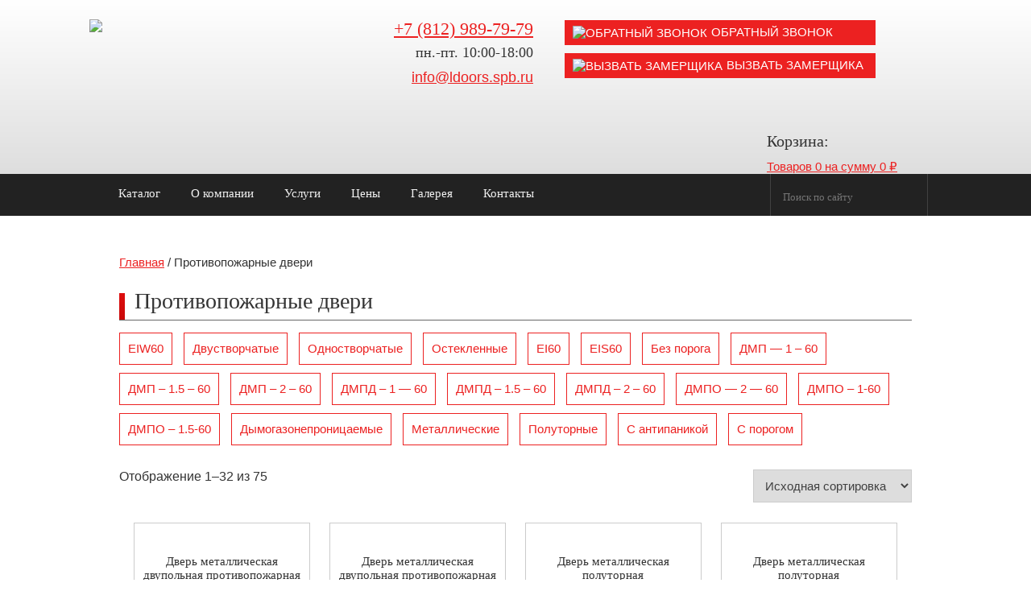

--- FILE ---
content_type: text/html; charset=UTF-8
request_url: https://ldoors.spb.ru/protivopozharnye-dveri/
body_size: 13727
content:
<!DOCTYPE html>
<html lang="ru">
<head>
	<meta charset="utf-8">
	<meta name="robots" content="index, follow">
	<meta name="viewport" content="width=device-width, initial-scale=1.0" />
    <link rel="stylesheet" href="https://ldoors.spb.ru/wp-content/themes/ldoors-spb-ru/style.css" media="screen" />
    <meta name="author" content="ООО ЭлДорс" />
    <meta name="copyright" content="ООО ЭлДорс" />
    <meta name="Author" lang="ru" content="ООО ЭлДорс" />
    <title>Противопожарные двери в СПб по цене от 19 900 рублей</title>
	<link rel="apple-touch-icon" sizes="180x180" href="/apple-touch-icon.png">
<link rel="icon" type="image/png" sizes="32x32" href="/favicon-32x32.png">
<link rel="icon" type="image/png" sizes="16x16" href="/favicon-16x16.png">
<link rel="manifest" href="/site.webmanifest">
<meta name="msapplication-TileColor" content="#da532c">
<meta name="theme-color" content="#ffffff">
<meta name='robots' content='max-image-preview:large' />

<!-- This site is optimized with the Yoast SEO plugin v13.4.1 - https://yoast.com/wordpress/plugins/seo/ -->
<meta name="description" content="Каталог противопожарных дверей от компании LDoors в Санкт-Петерубурге. Большой выбор качественной продукции. Цены от 19 900 рублей."/>
<meta name="robots" content="max-snippet:-1, max-image-preview:large, max-video-preview:-1"/>
<link rel="canonical" href="https://ldoors.spb.ru/protivopozharnye-dveri/" />
<link rel="next" href="https://ldoors.spb.ru/protivopozharnye-dveri/page/2/" />
<meta property="og:locale" content="ru_RU" />
<meta property="og:type" content="object" />
<meta property="og:title" content="Противопожарные двери в СПб по цене от 19 900 рублей" />
<meta property="og:description" content="Каталог противопожарных дверей от компании LDoors в Санкт-Петерубурге. Большой выбор качественной продукции. Цены от 19 900 рублей." />
<meta property="og:url" content="https://ldoors.spb.ru/protivopozharnye-dveri/" />
<meta property="og:site_name" content="ldoors.spb.ru" />
<meta name="twitter:card" content="summary_large_image" />
<meta name="twitter:description" content="Каталог противопожарных дверей от компании LDoors в Санкт-Петерубурге. Большой выбор качественной продукции. Цены от 19 900 рублей." />
<meta name="twitter:title" content="Противопожарные двери в СПб по цене от 19 900 рублей" />
<script type='application/ld+json' class='yoast-schema-graph yoast-schema-graph--main'>{"@context":"https://schema.org","@graph":[{"@type":"WebSite","@id":"https://ldoors.spb.ru/#website","url":"https://ldoors.spb.ru/","name":"ldoors.spb.ru","inLanguage":"ru-RU","potentialAction":[{"@type":"SearchAction","target":"https://ldoors.spb.ru/?s={search_term_string}","query-input":"required name=search_term_string"}]},{"@type":"CollectionPage","@id":"https://ldoors.spb.ru/protivopozharnye-dveri/#webpage","url":"https://ldoors.spb.ru/protivopozharnye-dveri/","name":"\u041f\u0440\u043e\u0442\u0438\u0432\u043e\u043f\u043e\u0436\u0430\u0440\u043d\u044b\u0435 \u0434\u0432\u0435\u0440\u0438 \u0432 \u0421\u041f\u0431 \u043f\u043e \u0446\u0435\u043d\u0435 \u043e\u0442 19 900 \u0440\u0443\u0431\u043b\u0435\u0439","isPartOf":{"@id":"https://ldoors.spb.ru/#website"},"inLanguage":"ru-RU","description":"\u041a\u0430\u0442\u0430\u043b\u043e\u0433 \u043f\u0440\u043e\u0442\u0438\u0432\u043e\u043f\u043e\u0436\u0430\u0440\u043d\u044b\u0445 \u0434\u0432\u0435\u0440\u0435\u0439 \u043e\u0442 \u043a\u043e\u043c\u043f\u0430\u043d\u0438\u0438 LDoors \u0432 \u0421\u0430\u043d\u043a\u0442-\u041f\u0435\u0442\u0435\u0440\u0443\u0431\u0443\u0440\u0433\u0435. \u0411\u043e\u043b\u044c\u0448\u043e\u0439 \u0432\u044b\u0431\u043e\u0440 \u043a\u0430\u0447\u0435\u0441\u0442\u0432\u0435\u043d\u043d\u043e\u0439 \u043f\u0440\u043e\u0434\u0443\u043a\u0446\u0438\u0438. \u0426\u0435\u043d\u044b \u043e\u0442 19 900 \u0440\u0443\u0431\u043b\u0435\u0439."}]}</script>
<!-- / Yoast SEO plugin. -->

<link rel="alternate" type="application/rss+xml" title="ldoors.spb.ru &raquo; Лента" href="https://ldoors.spb.ru/feed/" />
<link rel="alternate" type="application/rss+xml" title="ldoors.spb.ru &raquo; Лента комментариев" href="https://ldoors.spb.ru/comments/feed/" />
<link rel="alternate" type="application/rss+xml" title="ldoors.spb.ru &raquo; Лента элемента Противопожарные двери таксономии Категория" href="https://ldoors.spb.ru/protivopozharnye-dveri/feed/" />
<script type="text/javascript">
window._wpemojiSettings = {"baseUrl":"https:\/\/s.w.org\/images\/core\/emoji\/14.0.0\/72x72\/","ext":".png","svgUrl":"https:\/\/s.w.org\/images\/core\/emoji\/14.0.0\/svg\/","svgExt":".svg","source":{"concatemoji":"https:\/\/ldoors.spb.ru\/wp-includes\/js\/wp-emoji-release.min.js?ver=6.2.2"}};
/*! This file is auto-generated */
!function(e,a,t){var n,r,o,i=a.createElement("canvas"),p=i.getContext&&i.getContext("2d");function s(e,t){p.clearRect(0,0,i.width,i.height),p.fillText(e,0,0);e=i.toDataURL();return p.clearRect(0,0,i.width,i.height),p.fillText(t,0,0),e===i.toDataURL()}function c(e){var t=a.createElement("script");t.src=e,t.defer=t.type="text/javascript",a.getElementsByTagName("head")[0].appendChild(t)}for(o=Array("flag","emoji"),t.supports={everything:!0,everythingExceptFlag:!0},r=0;r<o.length;r++)t.supports[o[r]]=function(e){if(p&&p.fillText)switch(p.textBaseline="top",p.font="600 32px Arial",e){case"flag":return s("\ud83c\udff3\ufe0f\u200d\u26a7\ufe0f","\ud83c\udff3\ufe0f\u200b\u26a7\ufe0f")?!1:!s("\ud83c\uddfa\ud83c\uddf3","\ud83c\uddfa\u200b\ud83c\uddf3")&&!s("\ud83c\udff4\udb40\udc67\udb40\udc62\udb40\udc65\udb40\udc6e\udb40\udc67\udb40\udc7f","\ud83c\udff4\u200b\udb40\udc67\u200b\udb40\udc62\u200b\udb40\udc65\u200b\udb40\udc6e\u200b\udb40\udc67\u200b\udb40\udc7f");case"emoji":return!s("\ud83e\udef1\ud83c\udffb\u200d\ud83e\udef2\ud83c\udfff","\ud83e\udef1\ud83c\udffb\u200b\ud83e\udef2\ud83c\udfff")}return!1}(o[r]),t.supports.everything=t.supports.everything&&t.supports[o[r]],"flag"!==o[r]&&(t.supports.everythingExceptFlag=t.supports.everythingExceptFlag&&t.supports[o[r]]);t.supports.everythingExceptFlag=t.supports.everythingExceptFlag&&!t.supports.flag,t.DOMReady=!1,t.readyCallback=function(){t.DOMReady=!0},t.supports.everything||(n=function(){t.readyCallback()},a.addEventListener?(a.addEventListener("DOMContentLoaded",n,!1),e.addEventListener("load",n,!1)):(e.attachEvent("onload",n),a.attachEvent("onreadystatechange",function(){"complete"===a.readyState&&t.readyCallback()})),(e=t.source||{}).concatemoji?c(e.concatemoji):e.wpemoji&&e.twemoji&&(c(e.twemoji),c(e.wpemoji)))}(window,document,window._wpemojiSettings);
</script>
<style type="text/css">
img.wp-smiley,
img.emoji {
	display: inline !important;
	border: none !important;
	box-shadow: none !important;
	height: 1em !important;
	width: 1em !important;
	margin: 0 0.07em !important;
	vertical-align: -0.1em !important;
	background: none !important;
	padding: 0 !important;
}
</style>
	<link rel='stylesheet' id='classic-theme-styles-css' href='https://ldoors.spb.ru/wp-includes/css/classic-themes.min.css?ver=6.2.2' type='text/css' media='all' />
<style id='global-styles-inline-css' type='text/css'>
body{--wp--preset--color--black: #000000;--wp--preset--color--cyan-bluish-gray: #abb8c3;--wp--preset--color--white: #ffffff;--wp--preset--color--pale-pink: #f78da7;--wp--preset--color--vivid-red: #cf2e2e;--wp--preset--color--luminous-vivid-orange: #ff6900;--wp--preset--color--luminous-vivid-amber: #fcb900;--wp--preset--color--light-green-cyan: #7bdcb5;--wp--preset--color--vivid-green-cyan: #00d084;--wp--preset--color--pale-cyan-blue: #8ed1fc;--wp--preset--color--vivid-cyan-blue: #0693e3;--wp--preset--color--vivid-purple: #9b51e0;--wp--preset--gradient--vivid-cyan-blue-to-vivid-purple: linear-gradient(135deg,rgba(6,147,227,1) 0%,rgb(155,81,224) 100%);--wp--preset--gradient--light-green-cyan-to-vivid-green-cyan: linear-gradient(135deg,rgb(122,220,180) 0%,rgb(0,208,130) 100%);--wp--preset--gradient--luminous-vivid-amber-to-luminous-vivid-orange: linear-gradient(135deg,rgba(252,185,0,1) 0%,rgba(255,105,0,1) 100%);--wp--preset--gradient--luminous-vivid-orange-to-vivid-red: linear-gradient(135deg,rgba(255,105,0,1) 0%,rgb(207,46,46) 100%);--wp--preset--gradient--very-light-gray-to-cyan-bluish-gray: linear-gradient(135deg,rgb(238,238,238) 0%,rgb(169,184,195) 100%);--wp--preset--gradient--cool-to-warm-spectrum: linear-gradient(135deg,rgb(74,234,220) 0%,rgb(151,120,209) 20%,rgb(207,42,186) 40%,rgb(238,44,130) 60%,rgb(251,105,98) 80%,rgb(254,248,76) 100%);--wp--preset--gradient--blush-light-purple: linear-gradient(135deg,rgb(255,206,236) 0%,rgb(152,150,240) 100%);--wp--preset--gradient--blush-bordeaux: linear-gradient(135deg,rgb(254,205,165) 0%,rgb(254,45,45) 50%,rgb(107,0,62) 100%);--wp--preset--gradient--luminous-dusk: linear-gradient(135deg,rgb(255,203,112) 0%,rgb(199,81,192) 50%,rgb(65,88,208) 100%);--wp--preset--gradient--pale-ocean: linear-gradient(135deg,rgb(255,245,203) 0%,rgb(182,227,212) 50%,rgb(51,167,181) 100%);--wp--preset--gradient--electric-grass: linear-gradient(135deg,rgb(202,248,128) 0%,rgb(113,206,126) 100%);--wp--preset--gradient--midnight: linear-gradient(135deg,rgb(2,3,129) 0%,rgb(40,116,252) 100%);--wp--preset--duotone--dark-grayscale: url('#wp-duotone-dark-grayscale');--wp--preset--duotone--grayscale: url('#wp-duotone-grayscale');--wp--preset--duotone--purple-yellow: url('#wp-duotone-purple-yellow');--wp--preset--duotone--blue-red: url('#wp-duotone-blue-red');--wp--preset--duotone--midnight: url('#wp-duotone-midnight');--wp--preset--duotone--magenta-yellow: url('#wp-duotone-magenta-yellow');--wp--preset--duotone--purple-green: url('#wp-duotone-purple-green');--wp--preset--duotone--blue-orange: url('#wp-duotone-blue-orange');--wp--preset--font-size--small: 13px;--wp--preset--font-size--medium: 20px;--wp--preset--font-size--large: 36px;--wp--preset--font-size--x-large: 42px;--wp--preset--spacing--20: 0.44rem;--wp--preset--spacing--30: 0.67rem;--wp--preset--spacing--40: 1rem;--wp--preset--spacing--50: 1.5rem;--wp--preset--spacing--60: 2.25rem;--wp--preset--spacing--70: 3.38rem;--wp--preset--spacing--80: 5.06rem;--wp--preset--shadow--natural: 6px 6px 9px rgba(0, 0, 0, 0.2);--wp--preset--shadow--deep: 12px 12px 50px rgba(0, 0, 0, 0.4);--wp--preset--shadow--sharp: 6px 6px 0px rgba(0, 0, 0, 0.2);--wp--preset--shadow--outlined: 6px 6px 0px -3px rgba(255, 255, 255, 1), 6px 6px rgba(0, 0, 0, 1);--wp--preset--shadow--crisp: 6px 6px 0px rgba(0, 0, 0, 1);}:where(.is-layout-flex){gap: 0.5em;}body .is-layout-flow > .alignleft{float: left;margin-inline-start: 0;margin-inline-end: 2em;}body .is-layout-flow > .alignright{float: right;margin-inline-start: 2em;margin-inline-end: 0;}body .is-layout-flow > .aligncenter{margin-left: auto !important;margin-right: auto !important;}body .is-layout-constrained > .alignleft{float: left;margin-inline-start: 0;margin-inline-end: 2em;}body .is-layout-constrained > .alignright{float: right;margin-inline-start: 2em;margin-inline-end: 0;}body .is-layout-constrained > .aligncenter{margin-left: auto !important;margin-right: auto !important;}body .is-layout-constrained > :where(:not(.alignleft):not(.alignright):not(.alignfull)){max-width: var(--wp--style--global--content-size);margin-left: auto !important;margin-right: auto !important;}body .is-layout-constrained > .alignwide{max-width: var(--wp--style--global--wide-size);}body .is-layout-flex{display: flex;}body .is-layout-flex{flex-wrap: wrap;align-items: center;}body .is-layout-flex > *{margin: 0;}:where(.wp-block-columns.is-layout-flex){gap: 2em;}.has-black-color{color: var(--wp--preset--color--black) !important;}.has-cyan-bluish-gray-color{color: var(--wp--preset--color--cyan-bluish-gray) !important;}.has-white-color{color: var(--wp--preset--color--white) !important;}.has-pale-pink-color{color: var(--wp--preset--color--pale-pink) !important;}.has-vivid-red-color{color: var(--wp--preset--color--vivid-red) !important;}.has-luminous-vivid-orange-color{color: var(--wp--preset--color--luminous-vivid-orange) !important;}.has-luminous-vivid-amber-color{color: var(--wp--preset--color--luminous-vivid-amber) !important;}.has-light-green-cyan-color{color: var(--wp--preset--color--light-green-cyan) !important;}.has-vivid-green-cyan-color{color: var(--wp--preset--color--vivid-green-cyan) !important;}.has-pale-cyan-blue-color{color: var(--wp--preset--color--pale-cyan-blue) !important;}.has-vivid-cyan-blue-color{color: var(--wp--preset--color--vivid-cyan-blue) !important;}.has-vivid-purple-color{color: var(--wp--preset--color--vivid-purple) !important;}.has-black-background-color{background-color: var(--wp--preset--color--black) !important;}.has-cyan-bluish-gray-background-color{background-color: var(--wp--preset--color--cyan-bluish-gray) !important;}.has-white-background-color{background-color: var(--wp--preset--color--white) !important;}.has-pale-pink-background-color{background-color: var(--wp--preset--color--pale-pink) !important;}.has-vivid-red-background-color{background-color: var(--wp--preset--color--vivid-red) !important;}.has-luminous-vivid-orange-background-color{background-color: var(--wp--preset--color--luminous-vivid-orange) !important;}.has-luminous-vivid-amber-background-color{background-color: var(--wp--preset--color--luminous-vivid-amber) !important;}.has-light-green-cyan-background-color{background-color: var(--wp--preset--color--light-green-cyan) !important;}.has-vivid-green-cyan-background-color{background-color: var(--wp--preset--color--vivid-green-cyan) !important;}.has-pale-cyan-blue-background-color{background-color: var(--wp--preset--color--pale-cyan-blue) !important;}.has-vivid-cyan-blue-background-color{background-color: var(--wp--preset--color--vivid-cyan-blue) !important;}.has-vivid-purple-background-color{background-color: var(--wp--preset--color--vivid-purple) !important;}.has-black-border-color{border-color: var(--wp--preset--color--black) !important;}.has-cyan-bluish-gray-border-color{border-color: var(--wp--preset--color--cyan-bluish-gray) !important;}.has-white-border-color{border-color: var(--wp--preset--color--white) !important;}.has-pale-pink-border-color{border-color: var(--wp--preset--color--pale-pink) !important;}.has-vivid-red-border-color{border-color: var(--wp--preset--color--vivid-red) !important;}.has-luminous-vivid-orange-border-color{border-color: var(--wp--preset--color--luminous-vivid-orange) !important;}.has-luminous-vivid-amber-border-color{border-color: var(--wp--preset--color--luminous-vivid-amber) !important;}.has-light-green-cyan-border-color{border-color: var(--wp--preset--color--light-green-cyan) !important;}.has-vivid-green-cyan-border-color{border-color: var(--wp--preset--color--vivid-green-cyan) !important;}.has-pale-cyan-blue-border-color{border-color: var(--wp--preset--color--pale-cyan-blue) !important;}.has-vivid-cyan-blue-border-color{border-color: var(--wp--preset--color--vivid-cyan-blue) !important;}.has-vivid-purple-border-color{border-color: var(--wp--preset--color--vivid-purple) !important;}.has-vivid-cyan-blue-to-vivid-purple-gradient-background{background: var(--wp--preset--gradient--vivid-cyan-blue-to-vivid-purple) !important;}.has-light-green-cyan-to-vivid-green-cyan-gradient-background{background: var(--wp--preset--gradient--light-green-cyan-to-vivid-green-cyan) !important;}.has-luminous-vivid-amber-to-luminous-vivid-orange-gradient-background{background: var(--wp--preset--gradient--luminous-vivid-amber-to-luminous-vivid-orange) !important;}.has-luminous-vivid-orange-to-vivid-red-gradient-background{background: var(--wp--preset--gradient--luminous-vivid-orange-to-vivid-red) !important;}.has-very-light-gray-to-cyan-bluish-gray-gradient-background{background: var(--wp--preset--gradient--very-light-gray-to-cyan-bluish-gray) !important;}.has-cool-to-warm-spectrum-gradient-background{background: var(--wp--preset--gradient--cool-to-warm-spectrum) !important;}.has-blush-light-purple-gradient-background{background: var(--wp--preset--gradient--blush-light-purple) !important;}.has-blush-bordeaux-gradient-background{background: var(--wp--preset--gradient--blush-bordeaux) !important;}.has-luminous-dusk-gradient-background{background: var(--wp--preset--gradient--luminous-dusk) !important;}.has-pale-ocean-gradient-background{background: var(--wp--preset--gradient--pale-ocean) !important;}.has-electric-grass-gradient-background{background: var(--wp--preset--gradient--electric-grass) !important;}.has-midnight-gradient-background{background: var(--wp--preset--gradient--midnight) !important;}.has-small-font-size{font-size: var(--wp--preset--font-size--small) !important;}.has-medium-font-size{font-size: var(--wp--preset--font-size--medium) !important;}.has-large-font-size{font-size: var(--wp--preset--font-size--large) !important;}.has-x-large-font-size{font-size: var(--wp--preset--font-size--x-large) !important;}
.wp-block-navigation a:where(:not(.wp-element-button)){color: inherit;}
:where(.wp-block-columns.is-layout-flex){gap: 2em;}
.wp-block-pullquote{font-size: 1.5em;line-height: 1.6;}
</style>
<link rel='stylesheet' id='contact-form-7-css' href='https://ldoors.spb.ru/wp-content/plugins/contact-form-7/includes/css/styles.css?ver=4.3.1' type='text/css' media='all' />
<link rel='stylesheet' id='woocommerce-layout-css' href='https://ldoors.spb.ru/wp-content/plugins/woocommerce/assets/css/woocommerce-layout.css?ver=4.0.1' type='text/css' media='all' />
<link rel='stylesheet' id='woocommerce-smallscreen-css' href='https://ldoors.spb.ru/wp-content/plugins/woocommerce/assets/css/woocommerce-smallscreen.css?ver=4.0.1' type='text/css' media='only screen and (max-width: 768px)' />
<link rel='stylesheet' id='woocommerce-general-css' href='https://ldoors.spb.ru/wp-content/plugins/woocommerce/assets/css/woocommerce.css?ver=4.0.1' type='text/css' media='all' />
<style id='woocommerce-inline-inline-css' type='text/css'>
.woocommerce form .form-row .required { visibility: visible; }
</style>
<link rel='stylesheet' id='ldoors-spb-ru-style-css' href='https://ldoors.spb.ru/wp-content/themes/ldoors-spb-ru/style.css?ver=6.2.2' type='text/css' media='all' />
<script type='text/javascript' src='https://ldoors.spb.ru/wp-includes/js/jquery/jquery.js?ver=3.6.4' id='jquery-core-js'></script>
<script type='text/javascript' src='https://ldoors.spb.ru/wp-includes/js/jquery/jquery-migrate.min.js?ver=3.4.0' id='jquery-migrate-js'></script>
<link rel="https://api.w.org/" href="https://ldoors.spb.ru/wp-json/" /><link rel="EditURI" type="application/rsd+xml" title="RSD" href="https://ldoors.spb.ru/xmlrpc.php?rsd" />
<link rel="wlwmanifest" type="application/wlwmanifest+xml" href="https://ldoors.spb.ru/wp-includes/wlwmanifest.xml" />
<meta name="generator" content="WordPress 6.2.2" />
<meta name="generator" content="WooCommerce 4.0.1" />
<!-- <meta name="NextGEN" version="2.1.31" /> -->
	<noscript><style>.woocommerce-product-gallery{ opacity: 1 !important; }</style></noscript>
	</head>
<body class="archive tax-product_cat term-protivopozharnye-dveri term-18 theme-ldoors-spb-ru woocommerce woocommerce-page woocommerce-no-js hfeed">
<div id="page" class="site">
	<header id="masthead" class="site-header" role="banner">
		<div id="masthead-insider">
			
				<a class="site_logo" href="/" title="Противопожарные двери LDoors"><img src="/wp-content/themes/ldoors-spb-ru/images/logo.png" height="114" width="357" alt="LDoors"></a>
			
			<div class="phone_body">
<a class="phonetop" href="tel:+78129897979" onclick="yaCounter94244933.reachGoal('phone'); return true;">+7 (812) 989-79-79</a>
<p class="chasy_raboty">пн.-пт. 10:00-18:00</p>
<a class="mailtop" href="mailto:info@ldoors.spb.ru" target="_blank" onclick="yaCounter94244933.reachGoal('mail'); return true;">info@ldoors.spb.ru</a>
</div>		
<div class="phone_top">
				<a href="/napishite-nam" class="callback"><img src="/wp-content/themes/ldoors-spb-ru/images/phonecall.png" alt="Обратный звонок">Обратный звонок</a>
                <a href="/vyzvat-zamershhika/" class="zamer"><img src="/wp-content/themes/ldoors-spb-ru/images/lineyka.png" alt="Вызвать замерщика">Вызвать замерщика</a>
			</div>	

<div class="phone_top_mobile">
				<a href="/napishite-nam"><img src="/wp-content/themes/ldoors-spb-ru/images/phonecall-mobile.png" alt="Обратный звонок"></a>
                <a href="/napishite-nam"><img src="/wp-content/themes/ldoors-spb-ru/images/lineyka-mobile.png" alt="Вызвать замерщика "></a>
			</div>	
<div class="carttop">
			<p>Корзина:
	</p>
					<a class="cart-contents" href="/cart/" title="Перейти в корзину">
		<i class="fa fa-shopping-cart"></i>
		Товаров 0 на сумму <span class="woocommerce-Price-amount amount">0&nbsp;<span class="woocommerce-Price-currencySymbol">&#8381;</span></span>		</a> 
		<div class="widget woocommerce widget_shopping_cart"><div class="widget_shopping_cart_content"></div></div>	
</div>
</div>
	</header>
<div class="menuwrapper">
<nav  class="dws-menu">
<input type="checkbox" name="toggle" id="menu" class="toggleMenu">
    <label for="menu" class="toggleMenu"><i class="fa fa-bars"></i>Меню</label>
	<ul>

<li><input type="checkbox" name="toggle" class="toggleSubmenu" id="sub_m2"><a href="/katalog/">Каталог</a>
<label for="sub_m2" class="toggleSubmenu"></label>
<ul>
<li><a href="/protivopozharnye-dveri/">Противопожарные двери</a></li>
<li><a href="/protivopozharnye-lyuki/">Противопожарные люки</a></li>
<li><a href="/protivopozharnye-vorota/">Противопожарные ворота</a></li>
<li><a href="/tehnicheskie-dveri/">Технические двери</a></li>
<li><a href="/tehnicheskie-lyuki/">Технические люки</a></li>
<li><a href="/tehnicheskie-vorota/">Технические ворота</a></li>
<li><a href="/antipanika/">Системы Антипаника</a></li>
<li><a href="/svetoprozrachnye-protivopozharnye-konstrukczii/">Светопрозрачные противопожарные конструкции</a></li>
<li><a href="/protivopozharnye-shtory/">Противопожарные шторы</a></li>
<li><a href="/dvernaya-furnitura-ruchki-dovodchiki/">Дверная фурнитура, ручки, доводчики</a></li>

</ul>
		</li>
<li><input type="checkbox" name="toggle" class="toggleSubmenu" id="sub_m4"><a href="/about/">О компании</a>
<label for="sub_m4" class="toggleSubmenu"></label>
<ul>
<li><a href="/sertifikaty/">Сертификаты</a></li>
<li><a href="/konstrukczii/">Конструкции</a></li>
<li><a href="/novosti/">Новости</a></li>
</ul>
</li>
<li><input type="checkbox" name="toggle" class="toggleSubmenu" id="sub_m3"><a href="/uslugi/">Услуги</a>
<label for="sub_m3" class="toggleSubmenu"></label>
<ul>
<li><a href="/dostavka-i-ustanovka/">Доставка и установка</a></li>
</ul>
</li>
<li><input type="checkbox" name="toggle" class="toggleSubmenu" id="sub_m5"><a href="/czeny/">Цены</a>
<label for="sub_m5" class="toggleSubmenu"></label>
<ul>
<li><a href="/akcii/">Акции</a></li>
<li><a href="/oplata/">Оплата</a></li>
<li><a href="/garantiya/">Гарантия</a></li>
</ul>

</li>


<li><a href="/fotogalereya/">Галерея</a></li>
<li><a href="/kontakty/">Контакты</a></li>
		</ul>
<form role="search" method="get" id="searchform" action="https://ldoors.spb.ru/" >
	<input type="text" placeholder="Поиск по сайту" value="" name="s" id="s" />
	<input type="submit" id="searchsubmit" value="" />
</form>
</nav>
</div>
<div id="content" class="site-content"><div id="primary" class="content-area"><main id="main" class="site-main" role="main"><nav class="woocommerce-breadcrumb"><a href="https://ldoors.spb.ru">Главная</a>&nbsp;&#47;&nbsp;Противопожарные двери</nav><header class="woocommerce-products-header">
			<h1 class="woocommerce-products-header__title page-title">Противопожарные двери</h1>
	<div class="term-description"><div class="plitka-tegov">
<a href="/product-tag/eiw60/">EIW60</a> <a href="/product-tag/dvustvorchatye/">Двустворчатые</a> <a href="/product-tag/odnostvorchatye/">Одностворчатые</a> <a href="/product-tag/osteklennye/">Остекленные</a> <a href="/product-tag/ei60/">EI60</a> <a href="/product-tag/eis60/">EIS60</a> <a href="/product-tag/bez-poroga/">Без порога</a> <a href="/product-tag/dmp-1-60/">ДМП — 1 – 60</a><br />
<a href="/product-tag/dmp-1-5-60/">ДМП – 1.5 – 60</a> <a href="/product-tag/dmp-2-60/">ДМП – 2 – 60</a> <a href="/product-tag/dmpd-1-60/">ДМПД – 1 — 60</a> <a href="/product-tag/dmpd-1-5-60/">ДМПД – 1.5 – 60</a> <a href="/product-tag/dmpd-2-60/">ДМПД – 2 – 60</a> <a href="/product-tag/dmpo-2-60/">ДМПО — 2 — 60</a> <a href="/product-tag/dmpo-1-60/">ДМПО – 1-60</a> <a href="/product-tag/dmpo-1-5-60/">ДМПО – 1.5-60</a> <a href="/product-tag/dymogazoneproniczaemye/">Дымогазонепроницаемые</a> <a href="/product-tag/metallicheskie/">Металлические</a> <a href="/product-tag/polutornye/">Полуторные</a> <a href="/product-tag/s-antipanikoj/">С антипаникой</a> <a href="/product-tag/s-porogom/">С порогом</a>
</div>
</div>	
</header>
<div class="woocommerce-notices-wrapper"></div><p class="woocommerce-result-count">
	Отображение 1&ndash;32 из 75</p>
<form class="woocommerce-ordering" method="get">
	<select name="orderby" class="orderby" aria-label="Заказ в магазине">
					<option value="menu_order"  selected='selected'>Исходная сортировка</option>
					<option value="popularity" >По популярности</option>
					<option value="rating" >По рейтингу</option>
					<option value="date" >По новизне</option>
					<option value="price" >Цены: по возрастанию</option>
					<option value="price-desc" >Цены: по убыванию</option>
			</select>
	<input type="hidden" name="paged" value="1" />
	</form>
<ul class="products columns-4">
<li class="product type-product post-948 status-publish first instock product_cat-protivopozharnye-dveri product_tag-dvustvorchatye product_tag-dmp-2-60 product_tag-metallicheskie has-post-thumbnail shipping-taxable purchasable product-type-simple">
	<a href="https://ldoors.spb.ru/dver-metallicheskaya-dvupolnaya-protivopozharnaya-dmp-2-60/" class="woocommerce-LoopProduct-link woocommerce-loop-product__link"><img width="300" height="300" src="https://ldoors.spb.ru/wp-content/uploads/dver-metallicheskaya-dvupolnaya-protivopozharnaya-dmp-–-2-–-60-300x300.png" class="attachment-woocommerce_thumbnail size-woocommerce_thumbnail" alt="" decoding="async" loading="lazy" srcset="https://ldoors.spb.ru/wp-content/uploads/dver-metallicheskaya-dvupolnaya-protivopozharnaya-dmp-–-2-–-60-300x300.png 300w, https://ldoors.spb.ru/wp-content/uploads/dver-metallicheskaya-dvupolnaya-protivopozharnaya-dmp-–-2-–-60-150x150.png 150w, https://ldoors.spb.ru/wp-content/uploads/dver-metallicheskaya-dvupolnaya-protivopozharnaya-dmp-–-2-–-60-600x600.png 600w, https://ldoors.spb.ru/wp-content/uploads/dver-metallicheskaya-dvupolnaya-protivopozharnaya-dmp-–-2-–-60-100x100.png 100w, https://ldoors.spb.ru/wp-content/uploads/dver-metallicheskaya-dvupolnaya-protivopozharnaya-dmp-–-2-–-60.png 683w" sizes="(max-width: 300px) 100vw, 300px" /><h2 class="woocommerce-loop-product__title">Дверь металлическая двупольная противопожарная  ДМП – 2 – 60</h2>
	<span class="price">от <span class="woocommerce-Price-amount amount">40 900&nbsp;<span class="woocommerce-Price-currencySymbol">&#8381;</span></span></span>
</a><a href="?add-to-cart=948" data-quantity="1" class="button product_type_simple add_to_cart_button ajax_add_to_cart" data-product_id="948" data-product_sku="" aria-label="Добавить «Дверь металлическая двупольная противопожарная  ДМП – 2 – 60» в корзину" rel="nofollow">Купить</a></li>
<li class="product type-product post-962 status-publish instock product_cat-protivopozharnye-dveri product_tag-dvustvorchatye product_tag-dmpd-2-60 product_tag-dymogazoneproniczaemye product_tag-metallicheskie has-post-thumbnail shipping-taxable purchasable product-type-simple">
	<a href="https://ldoors.spb.ru/dver-metallicheskaya-dvupolnaya-protivopozharnaya-dymogazoneproniczaemaya-dmpd-2-60/" class="woocommerce-LoopProduct-link woocommerce-loop-product__link"><img width="300" height="300" src="https://ldoors.spb.ru/wp-content/uploads/dver-metallicheskaya-dvupolnaya-protivopozharnaya-dymogazoneproniczaemaya-dmpd-2-60-300x300.png" class="attachment-woocommerce_thumbnail size-woocommerce_thumbnail" alt="" decoding="async" loading="lazy" srcset="https://ldoors.spb.ru/wp-content/uploads/dver-metallicheskaya-dvupolnaya-protivopozharnaya-dymogazoneproniczaemaya-dmpd-2-60-300x300.png 300w, https://ldoors.spb.ru/wp-content/uploads/dver-metallicheskaya-dvupolnaya-protivopozharnaya-dymogazoneproniczaemaya-dmpd-2-60-150x150.png 150w, https://ldoors.spb.ru/wp-content/uploads/dver-metallicheskaya-dvupolnaya-protivopozharnaya-dymogazoneproniczaemaya-dmpd-2-60-600x600.png 600w, https://ldoors.spb.ru/wp-content/uploads/dver-metallicheskaya-dvupolnaya-protivopozharnaya-dymogazoneproniczaemaya-dmpd-2-60-100x100.png 100w, https://ldoors.spb.ru/wp-content/uploads/dver-metallicheskaya-dvupolnaya-protivopozharnaya-dymogazoneproniczaemaya-dmpd-2-60.png 683w" sizes="(max-width: 300px) 100vw, 300px" /><h2 class="woocommerce-loop-product__title">Дверь металлическая двупольная противопожарная дымогазонепроницаемая  ДМПД – 2 – 60</h2>
	<span class="price">от <span class="woocommerce-Price-amount amount">40 900&nbsp;<span class="woocommerce-Price-currencySymbol">&#8381;</span></span></span>
</a><a href="?add-to-cart=962" data-quantity="1" class="button product_type_simple add_to_cart_button ajax_add_to_cart" data-product_id="962" data-product_sku="" aria-label="Добавить «Дверь металлическая двупольная противопожарная дымогазонепроницаемая  ДМПД – 2 – 60» в корзину" rel="nofollow">Купить</a></li>
<li class="product type-product post-1053 status-publish instock product_cat-protivopozharnye-dveri product_tag-dmp-1-5-60 product_tag-metallicheskie product_tag-polutornye product_tag-s-porogom product_tag-main has-post-thumbnail shipping-taxable purchasable product-type-simple">
	<a href="https://ldoors.spb.ru/dver-metallicheskaya-polutornaya-protivopozharnaya-dmp-1-5-60/" class="woocommerce-LoopProduct-link woocommerce-loop-product__link"><img width="300" height="300" src="https://ldoors.spb.ru/wp-content/uploads/dver-metallicheskaya-polutornaya-protivopozharnaya-dmp-–-1.5-–-60-300x300.png" class="attachment-woocommerce_thumbnail size-woocommerce_thumbnail" alt="" decoding="async" loading="lazy" srcset="https://ldoors.spb.ru/wp-content/uploads/dver-metallicheskaya-polutornaya-protivopozharnaya-dmp-–-1.5-–-60-300x300.png 300w, https://ldoors.spb.ru/wp-content/uploads/dver-metallicheskaya-polutornaya-protivopozharnaya-dmp-–-1.5-–-60-150x150.png 150w, https://ldoors.spb.ru/wp-content/uploads/dver-metallicheskaya-polutornaya-protivopozharnaya-dmp-–-1.5-–-60-600x600.png 600w, https://ldoors.spb.ru/wp-content/uploads/dver-metallicheskaya-polutornaya-protivopozharnaya-dmp-–-1.5-–-60-100x100.png 100w, https://ldoors.spb.ru/wp-content/uploads/dver-metallicheskaya-polutornaya-protivopozharnaya-dmp-–-1.5-–-60.png 683w" sizes="(max-width: 300px) 100vw, 300px" /><h2 class="woocommerce-loop-product__title">Дверь металлическая полуторная противопожарная  ДМП – 1.5 – 60</h2>
	<span class="price">от <span class="woocommerce-Price-amount amount">30 900&nbsp;<span class="woocommerce-Price-currencySymbol">&#8381;</span></span></span>
</a><a href="?add-to-cart=1053" data-quantity="1" class="button product_type_simple add_to_cart_button ajax_add_to_cart" data-product_id="1053" data-product_sku="" aria-label="Добавить «Дверь металлическая полуторная противопожарная  ДМП – 1.5 – 60» в корзину" rel="nofollow">Купить</a></li>
<li class="product type-product post-1067 status-publish last instock product_cat-protivopozharnye-dveri product_tag-dmpd-1-5-60 product_tag-dymogazoneproniczaemye product_tag-metallicheskie product_tag-polutornye product_tag-s-porogom product_tag-main has-post-thumbnail shipping-taxable purchasable product-type-simple">
	<a href="https://ldoors.spb.ru/dver-metallicheskaya-polutornaya-protivopozharnaya-dymogazoneproniczaemaya-dmpd-1-5-60/" class="woocommerce-LoopProduct-link woocommerce-loop-product__link"><img width="300" height="300" src="https://ldoors.spb.ru/wp-content/uploads/dver-metallicheskaya-polutornaya-protivopozharnaya-dymogazoneproniczaemaya-dmpd-–-1.5-–-60-300x300.png" class="attachment-woocommerce_thumbnail size-woocommerce_thumbnail" alt="" decoding="async" loading="lazy" srcset="https://ldoors.spb.ru/wp-content/uploads/dver-metallicheskaya-polutornaya-protivopozharnaya-dymogazoneproniczaemaya-dmpd-–-1.5-–-60-300x300.png 300w, https://ldoors.spb.ru/wp-content/uploads/dver-metallicheskaya-polutornaya-protivopozharnaya-dymogazoneproniczaemaya-dmpd-–-1.5-–-60-150x150.png 150w, https://ldoors.spb.ru/wp-content/uploads/dver-metallicheskaya-polutornaya-protivopozharnaya-dymogazoneproniczaemaya-dmpd-–-1.5-–-60-600x600.png 600w, https://ldoors.spb.ru/wp-content/uploads/dver-metallicheskaya-polutornaya-protivopozharnaya-dymogazoneproniczaemaya-dmpd-–-1.5-–-60-100x100.png 100w, https://ldoors.spb.ru/wp-content/uploads/dver-metallicheskaya-polutornaya-protivopozharnaya-dymogazoneproniczaemaya-dmpd-–-1.5-–-60.png 683w" sizes="(max-width: 300px) 100vw, 300px" /><h2 class="woocommerce-loop-product__title">Дверь металлическая полуторная противопожарная дымогазонепроницаемая  ДМПД – 1.5 – 60</h2>
	<span class="price">от <span class="woocommerce-Price-amount amount">30 900&nbsp;<span class="woocommerce-Price-currencySymbol">&#8381;</span></span></span>
</a><a href="?add-to-cart=1067" data-quantity="1" class="button product_type_simple add_to_cart_button ajax_add_to_cart" data-product_id="1067" data-product_sku="" aria-label="Добавить «Дверь металлическая полуторная противопожарная дымогазонепроницаемая  ДМПД – 1.5 – 60» в корзину" rel="nofollow">Купить</a></li>
<li class="product type-product post-1001 status-publish first instock product_cat-protivopozharnye-dveri product_tag-dmp-1-60 product_tag-metallicheskie product_tag-odnostvorchatye product_tag-s-porogom has-post-thumbnail shipping-taxable purchasable product-type-simple">
	<a href="https://ldoors.spb.ru/dver-metallicheskaya-protivopozharnaya-dmp-1-60/" class="woocommerce-LoopProduct-link woocommerce-loop-product__link"><img width="300" height="300" src="https://ldoors.spb.ru/wp-content/uploads/dver-metallicheskaya-protivopozharnaya-dmp-1-–-60-300x300.png" class="attachment-woocommerce_thumbnail size-woocommerce_thumbnail" alt="" decoding="async" loading="lazy" srcset="https://ldoors.spb.ru/wp-content/uploads/dver-metallicheskaya-protivopozharnaya-dmp-1-–-60-300x300.png 300w, https://ldoors.spb.ru/wp-content/uploads/dver-metallicheskaya-protivopozharnaya-dmp-1-–-60-150x150.png 150w, https://ldoors.spb.ru/wp-content/uploads/dver-metallicheskaya-protivopozharnaya-dmp-1-–-60-600x600.png 600w, https://ldoors.spb.ru/wp-content/uploads/dver-metallicheskaya-protivopozharnaya-dmp-1-–-60-100x100.png 100w, https://ldoors.spb.ru/wp-content/uploads/dver-metallicheskaya-protivopozharnaya-dmp-1-–-60.png 683w" sizes="(max-width: 300px) 100vw, 300px" /><h2 class="woocommerce-loop-product__title">Дверь металлическая противопожарная  ДМП - 1 – 60</h2>
	<span class="price">от <span class="woocommerce-Price-amount amount">19 900&nbsp;<span class="woocommerce-Price-currencySymbol">&#8381;</span></span></span>
</a><a href="?add-to-cart=1001" data-quantity="1" class="button product_type_simple add_to_cart_button ajax_add_to_cart" data-product_id="1001" data-product_sku="" aria-label="Добавить «Дверь металлическая противопожарная  ДМП - 1 – 60» в корзину" rel="nofollow">Купить</a></li>
<li class="product type-product post-930 status-publish instock product_cat-protivopozharnye-dveri product_tag-dvupolnaya product_tag-dmpo-2-60 product_tag-metallicheskie product_tag-osteklennye has-post-thumbnail shipping-taxable purchasable product-type-simple">
	<a href="https://ldoors.spb.ru/dver-metallicheskaya-protivopozharnaya-dvupolnaya-osteklennaya-dmpo-2-60/" class="woocommerce-LoopProduct-link woocommerce-loop-product__link"><img width="300" height="300" src="https://ldoors.spb.ru/wp-content/uploads/dver-metallicheskaya-protivopozharnaya-dvupolnaya-osteklennaya-dmpo-2-60-300x300.png" class="attachment-woocommerce_thumbnail size-woocommerce_thumbnail" alt="" decoding="async" loading="lazy" srcset="https://ldoors.spb.ru/wp-content/uploads/dver-metallicheskaya-protivopozharnaya-dvupolnaya-osteklennaya-dmpo-2-60-300x300.png 300w, https://ldoors.spb.ru/wp-content/uploads/dver-metallicheskaya-protivopozharnaya-dvupolnaya-osteklennaya-dmpo-2-60-150x150.png 150w, https://ldoors.spb.ru/wp-content/uploads/dver-metallicheskaya-protivopozharnaya-dvupolnaya-osteklennaya-dmpo-2-60-600x600.png 600w, https://ldoors.spb.ru/wp-content/uploads/dver-metallicheskaya-protivopozharnaya-dvupolnaya-osteklennaya-dmpo-2-60-100x100.png 100w, https://ldoors.spb.ru/wp-content/uploads/dver-metallicheskaya-protivopozharnaya-dvupolnaya-osteklennaya-dmpo-2-60.png 683w" sizes="(max-width: 300px) 100vw, 300px" /><h2 class="woocommerce-loop-product__title">Дверь металлическая противопожарная двупольная остекленная ДМПО - 2 - 60</h2>
	<span class="price">от <span class="woocommerce-Price-amount amount">45 900&nbsp;<span class="woocommerce-Price-currencySymbol">&#8381;</span></span></span>
</a><a href="?add-to-cart=930" data-quantity="1" class="button product_type_simple add_to_cart_button ajax_add_to_cart" data-product_id="930" data-product_sku="" aria-label="Добавить «Дверь металлическая противопожарная двупольная остекленная ДМПО - 2 - 60» в корзину" rel="nofollow">Купить</a></li>
<li class="product type-product post-1015 status-publish instock product_cat-protivopozharnye-dveri product_tag-dmpd-1-60 product_tag-metallicheskie product_tag-odnostvorchatye product_tag-s-porogom product_tag-main has-post-thumbnail shipping-taxable purchasable product-type-simple">
	<a href="https://ldoors.spb.ru/dver-metallicheskaya-protivopozharnaya-dymogazoneproniczaemaya-dmpd-1-60/" class="woocommerce-LoopProduct-link woocommerce-loop-product__link"><img width="300" height="300" src="https://ldoors.spb.ru/wp-content/uploads/dver-metallicheskaya-protivopozharnaya-dymogazoneproniczaemaya-dmpd-–-1-60-300x300.png" class="attachment-woocommerce_thumbnail size-woocommerce_thumbnail" alt="" decoding="async" loading="lazy" srcset="https://ldoors.spb.ru/wp-content/uploads/dver-metallicheskaya-protivopozharnaya-dymogazoneproniczaemaya-dmpd-–-1-60-300x300.png 300w, https://ldoors.spb.ru/wp-content/uploads/dver-metallicheskaya-protivopozharnaya-dymogazoneproniczaemaya-dmpd-–-1-60-150x150.png 150w, https://ldoors.spb.ru/wp-content/uploads/dver-metallicheskaya-protivopozharnaya-dymogazoneproniczaemaya-dmpd-–-1-60-600x600.png 600w, https://ldoors.spb.ru/wp-content/uploads/dver-metallicheskaya-protivopozharnaya-dymogazoneproniczaemaya-dmpd-–-1-60-100x100.png 100w, https://ldoors.spb.ru/wp-content/uploads/dver-metallicheskaya-protivopozharnaya-dymogazoneproniczaemaya-dmpd-–-1-60.png 683w" sizes="(max-width: 300px) 100vw, 300px" /><h2 class="woocommerce-loop-product__title">Дверь металлическая противопожарная дымогазонепроницаемая  ДМПД – 1 - 60</h2>
	<span class="price">от <span class="woocommerce-Price-amount amount">19 900&nbsp;<span class="woocommerce-Price-currencySymbol">&#8381;</span></span></span>
</a><a href="?add-to-cart=1015" data-quantity="1" class="button product_type_simple add_to_cart_button ajax_add_to_cart" data-product_id="1015" data-product_sku="" aria-label="Добавить «Дверь металлическая противопожарная дымогазонепроницаемая  ДМПД – 1 - 60» в корзину" rel="nofollow">Купить</a></li>
<li class="product type-product post-983 status-publish last instock product_cat-protivopozharnye-dveri product_tag-dmpo-1-60 product_tag-metallicheskie product_tag-odnostvorchatye product_tag-osteklennye product_tag-s-porogom has-post-thumbnail shipping-taxable purchasable product-type-simple">
	<a href="https://ldoors.spb.ru/dver-metallicheskaya-protivopozharnaya-osteklennaya-dmpo-1-60/" class="woocommerce-LoopProduct-link woocommerce-loop-product__link"><img width="300" height="300" src="https://ldoors.spb.ru/wp-content/uploads/dver-metallicheskaya-protivopozharnaya-osteklennaya-dmpo-–-1-60-300x300.png" class="attachment-woocommerce_thumbnail size-woocommerce_thumbnail" alt="" decoding="async" loading="lazy" srcset="https://ldoors.spb.ru/wp-content/uploads/dver-metallicheskaya-protivopozharnaya-osteklennaya-dmpo-–-1-60-300x300.png 300w, https://ldoors.spb.ru/wp-content/uploads/dver-metallicheskaya-protivopozharnaya-osteklennaya-dmpo-–-1-60-150x150.png 150w, https://ldoors.spb.ru/wp-content/uploads/dver-metallicheskaya-protivopozharnaya-osteklennaya-dmpo-–-1-60-600x600.png 600w, https://ldoors.spb.ru/wp-content/uploads/dver-metallicheskaya-protivopozharnaya-osteklennaya-dmpo-–-1-60-100x100.png 100w, https://ldoors.spb.ru/wp-content/uploads/dver-metallicheskaya-protivopozharnaya-osteklennaya-dmpo-–-1-60.png 683w" sizes="(max-width: 300px) 100vw, 300px" /><h2 class="woocommerce-loop-product__title">Дверь металлическая противопожарная остекленная ДМПО – 1-60</h2>
	<span class="price">от <span class="woocommerce-Price-amount amount">24 900&nbsp;<span class="woocommerce-Price-currencySymbol">&#8381;</span></span></span>
</a><a href="?add-to-cart=983" data-quantity="1" class="button product_type_simple add_to_cart_button ajax_add_to_cart" data-product_id="983" data-product_sku="" aria-label="Добавить «Дверь металлическая противопожарная остекленная ДМПО – 1-60» в корзину" rel="nofollow">Купить</a></li>
<li class="product type-product post-1033 status-publish first instock product_cat-protivopozharnye-dveri product_tag-dmpo-1-5-60 product_tag-metallicheskie product_tag-osteklennye product_tag-polutornye product_tag-s-porogom product_tag-main has-post-thumbnail shipping-taxable purchasable product-type-simple">
	<a href="https://ldoors.spb.ru/dver-metallicheskaya-protivopozharnaya-polutornaya-osteklennaya-dmpo-1-5-60/" class="woocommerce-LoopProduct-link woocommerce-loop-product__link"><img width="300" height="300" src="https://ldoors.spb.ru/wp-content/uploads/dver-metallicheskaya-protivopozharnaya-polutornaya-osteklennaya-dmpo-–-1.5-60-1-1-300x300.png" class="attachment-woocommerce_thumbnail size-woocommerce_thumbnail" alt="" decoding="async" loading="lazy" srcset="https://ldoors.spb.ru/wp-content/uploads/dver-metallicheskaya-protivopozharnaya-polutornaya-osteklennaya-dmpo-–-1.5-60-1-1-300x300.png 300w, https://ldoors.spb.ru/wp-content/uploads/dver-metallicheskaya-protivopozharnaya-polutornaya-osteklennaya-dmpo-–-1.5-60-1-1-150x150.png 150w, https://ldoors.spb.ru/wp-content/uploads/dver-metallicheskaya-protivopozharnaya-polutornaya-osteklennaya-dmpo-–-1.5-60-1-1-600x600.png 600w, https://ldoors.spb.ru/wp-content/uploads/dver-metallicheskaya-protivopozharnaya-polutornaya-osteklennaya-dmpo-–-1.5-60-1-1-100x100.png 100w, https://ldoors.spb.ru/wp-content/uploads/dver-metallicheskaya-protivopozharnaya-polutornaya-osteklennaya-dmpo-–-1.5-60-1-1.png 683w" sizes="(max-width: 300px) 100vw, 300px" /><h2 class="woocommerce-loop-product__title">Дверь металлическая противопожарная полуторная остекленная ДМПО – 1.5-60</h2>
	<span class="price">от <span class="woocommerce-Price-amount amount">35 900&nbsp;<span class="woocommerce-Price-currencySymbol">&#8381;</span></span></span>
</a><a href="?add-to-cart=1033" data-quantity="1" class="button product_type_simple add_to_cart_button ajax_add_to_cart" data-product_id="1033" data-product_sku="" aria-label="Добавить «Дверь металлическая противопожарная полуторная остекленная ДМПО – 1.5-60» в корзину" rel="nofollow">Купить</a></li>
<li class="product type-product post-918 status-publish instock product_cat-protivopozharnye-dveri product_tag-eiw60 product_tag-bez-poroga product_tag-dvustvorchatye product_tag-osteklennye has-post-thumbnail shipping-taxable purchasable product-type-simple">
	<a href="https://ldoors.spb.ru/dvustvorchataya-osteklennaya-protivopozharnaya-dver-eiw60-bez-poroga/" class="woocommerce-LoopProduct-link woocommerce-loop-product__link"><img width="300" height="300" src="https://ldoors.spb.ru/wp-content/uploads/dvustvorchataya-osteklennaya-protivopozharnaya-dver-eiw60-bez-poroga--300x300.png" class="attachment-woocommerce_thumbnail size-woocommerce_thumbnail" alt="" decoding="async" loading="lazy" srcset="https://ldoors.spb.ru/wp-content/uploads/dvustvorchataya-osteklennaya-protivopozharnaya-dver-eiw60-bez-poroga--300x300.png 300w, https://ldoors.spb.ru/wp-content/uploads/dvustvorchataya-osteklennaya-protivopozharnaya-dver-eiw60-bez-poroga--150x150.png 150w, https://ldoors.spb.ru/wp-content/uploads/dvustvorchataya-osteklennaya-protivopozharnaya-dver-eiw60-bez-poroga--600x600.png 600w, https://ldoors.spb.ru/wp-content/uploads/dvustvorchataya-osteklennaya-protivopozharnaya-dver-eiw60-bez-poroga--100x100.png 100w, https://ldoors.spb.ru/wp-content/uploads/dvustvorchataya-osteklennaya-protivopozharnaya-dver-eiw60-bez-poroga-.png 683w" sizes="(max-width: 300px) 100vw, 300px" /><h2 class="woocommerce-loop-product__title">Двустворчатая остекленная противопожарная дверь EIW60 без порога</h2>
	<span class="price">от <span class="woocommerce-Price-amount amount">45 900&nbsp;<span class="woocommerce-Price-currencySymbol">&#8381;</span></span></span>
</a><a href="?add-to-cart=918" data-quantity="1" class="button product_type_simple add_to_cart_button ajax_add_to_cart" data-product_id="918" data-product_sku="" aria-label="Добавить «Двустворчатая остекленная противопожарная дверь EIW60 без порога» в корзину" rel="nofollow">Купить</a></li>
<li class="product type-product post-926 status-publish instock product_cat-protivopozharnye-dveri product_tag-eiw60 product_tag-bez-poroga product_tag-dvustvorchatye product_tag-osteklennye product_tag-s-antipanikoj has-post-thumbnail shipping-taxable purchasable product-type-simple">
	<a href="https://ldoors.spb.ru/dvustvorchataya-osteklennaya-protivopozharnaya-dver-eiw60-bez-poroga-s-antipanikoj/" class="woocommerce-LoopProduct-link woocommerce-loop-product__link"><img width="300" height="300" src="https://ldoors.spb.ru/wp-content/uploads/dvustvorchataya-osteklennaya-protivopozharnaya-dver-eiw60-bez-poroga-s-antipanikoj--300x300.png" class="attachment-woocommerce_thumbnail size-woocommerce_thumbnail" alt="" decoding="async" loading="lazy" srcset="https://ldoors.spb.ru/wp-content/uploads/dvustvorchataya-osteklennaya-protivopozharnaya-dver-eiw60-bez-poroga-s-antipanikoj--300x300.png 300w, https://ldoors.spb.ru/wp-content/uploads/dvustvorchataya-osteklennaya-protivopozharnaya-dver-eiw60-bez-poroga-s-antipanikoj--150x150.png 150w, https://ldoors.spb.ru/wp-content/uploads/dvustvorchataya-osteklennaya-protivopozharnaya-dver-eiw60-bez-poroga-s-antipanikoj--600x600.png 600w, https://ldoors.spb.ru/wp-content/uploads/dvustvorchataya-osteklennaya-protivopozharnaya-dver-eiw60-bez-poroga-s-antipanikoj--100x100.png 100w, https://ldoors.spb.ru/wp-content/uploads/dvustvorchataya-osteklennaya-protivopozharnaya-dver-eiw60-bez-poroga-s-antipanikoj-.png 683w" sizes="(max-width: 300px) 100vw, 300px" /><h2 class="woocommerce-loop-product__title">Двустворчатая остекленная противопожарная дверь EIW60 без порога с Антипаникой</h2>
	<span class="price">от <span class="woocommerce-Price-amount amount">55 900&nbsp;<span class="woocommerce-Price-currencySymbol">&#8381;</span></span></span>
</a><a href="?add-to-cart=926" data-quantity="1" class="button product_type_simple add_to_cart_button ajax_add_to_cart" data-product_id="926" data-product_sku="" aria-label="Добавить «Двустворчатая остекленная противопожарная дверь EIW60 без порога с Антипаникой» в корзину" rel="nofollow">Купить</a></li>
<li class="product type-product post-922 status-publish last instock product_cat-protivopozharnye-dveri product_tag-eiw60 product_tag-dvustvorchatye product_tag-osteklennye product_tag-s-antipanikoj has-post-thumbnail shipping-taxable purchasable product-type-simple">
	<a href="https://ldoors.spb.ru/dvustvorchataya-osteklennaya-protivopozharnaya-dver-eiw60-s-antipanikoj/" class="woocommerce-LoopProduct-link woocommerce-loop-product__link"><img width="300" height="300" src="https://ldoors.spb.ru/wp-content/uploads/dvustvorchataya-osteklennaya-protivopozharnaya-dver-eiw60-s-antipanikoj--300x300.png" class="attachment-woocommerce_thumbnail size-woocommerce_thumbnail" alt="" decoding="async" loading="lazy" srcset="https://ldoors.spb.ru/wp-content/uploads/dvustvorchataya-osteklennaya-protivopozharnaya-dver-eiw60-s-antipanikoj--300x300.png 300w, https://ldoors.spb.ru/wp-content/uploads/dvustvorchataya-osteklennaya-protivopozharnaya-dver-eiw60-s-antipanikoj--150x150.png 150w, https://ldoors.spb.ru/wp-content/uploads/dvustvorchataya-osteklennaya-protivopozharnaya-dver-eiw60-s-antipanikoj--600x600.png 600w, https://ldoors.spb.ru/wp-content/uploads/dvustvorchataya-osteklennaya-protivopozharnaya-dver-eiw60-s-antipanikoj--100x100.png 100w, https://ldoors.spb.ru/wp-content/uploads/dvustvorchataya-osteklennaya-protivopozharnaya-dver-eiw60-s-antipanikoj-.png 683w" sizes="(max-width: 300px) 100vw, 300px" /><h2 class="woocommerce-loop-product__title">Двустворчатая остекленная противопожарная дверь EIW60 с Антипаникой</h2>
	<span class="price">от <span class="woocommerce-Price-amount amount">55 900&nbsp;<span class="woocommerce-Price-currencySymbol">&#8381;</span></span></span>
</a><a href="?add-to-cart=922" data-quantity="1" class="button product_type_simple add_to_cart_button ajax_add_to_cart" data-product_id="922" data-product_sku="" aria-label="Добавить «Двустворчатая остекленная противопожарная дверь EIW60 с Антипаникой» в корзину" rel="nofollow">Купить</a></li>
<li class="product type-product post-920 status-publish first instock product_cat-protivopozharnye-dveri product_tag-eiw60 product_tag-dvustvorchatye product_tag-osteklennye product_tag-s-porogom has-post-thumbnail shipping-taxable purchasable product-type-simple">
	<a href="https://ldoors.spb.ru/dvustvorchataya-osteklennaya-protivopozharnaya-dver-eiw60-s-vypadayushhim-porogom/" class="woocommerce-LoopProduct-link woocommerce-loop-product__link"><img width="300" height="300" src="https://ldoors.spb.ru/wp-content/uploads/dvustvorchataya-osteklennaya-protivopozharnaya-dver-eiw60-s-vypadayushhim-porogom--300x300.png" class="attachment-woocommerce_thumbnail size-woocommerce_thumbnail" alt="" decoding="async" loading="lazy" srcset="https://ldoors.spb.ru/wp-content/uploads/dvustvorchataya-osteklennaya-protivopozharnaya-dver-eiw60-s-vypadayushhim-porogom--300x300.png 300w, https://ldoors.spb.ru/wp-content/uploads/dvustvorchataya-osteklennaya-protivopozharnaya-dver-eiw60-s-vypadayushhim-porogom--150x150.png 150w, https://ldoors.spb.ru/wp-content/uploads/dvustvorchataya-osteklennaya-protivopozharnaya-dver-eiw60-s-vypadayushhim-porogom--600x600.png 600w, https://ldoors.spb.ru/wp-content/uploads/dvustvorchataya-osteklennaya-protivopozharnaya-dver-eiw60-s-vypadayushhim-porogom--100x100.png 100w, https://ldoors.spb.ru/wp-content/uploads/dvustvorchataya-osteklennaya-protivopozharnaya-dver-eiw60-s-vypadayushhim-porogom-.png 683w" sizes="(max-width: 300px) 100vw, 300px" /><h2 class="woocommerce-loop-product__title">Двустворчатая остекленная противопожарная дверь EIW60 с выпадающим порогом</h2>
	<span class="price">от <span class="woocommerce-Price-amount amount">49 900&nbsp;<span class="woocommerce-Price-currencySymbol">&#8381;</span></span></span>
</a><a href="?add-to-cart=920" data-quantity="1" class="button product_type_simple add_to_cart_button ajax_add_to_cart" data-product_id="920" data-product_sku="" aria-label="Добавить «Двустворчатая остекленная противопожарная дверь EIW60 с выпадающим порогом» в корзину" rel="nofollow">Купить</a></li>
<li class="product type-product post-924 status-publish instock product_cat-protivopozharnye-dveri product_tag-eiw60 product_tag-dvustvorchatye product_tag-osteklennye product_tag-s-antipanikoj product_tag-s-porogom has-post-thumbnail shipping-taxable purchasable product-type-simple">
	<a href="https://ldoors.spb.ru/dvustvorchataya-osteklennaya-protivopozharnaya-dver-eiw60-s-vypadayushhim-porogom-i-antipanikoj/" class="woocommerce-LoopProduct-link woocommerce-loop-product__link"><img width="300" height="300" src="https://ldoors.spb.ru/wp-content/uploads/dvustvorchataya-osteklennaya-protivopozharnaya-dver-eiw60-s-vypadayushhim-porogom-i-antipanikoj--300x300.png" class="attachment-woocommerce_thumbnail size-woocommerce_thumbnail" alt="" decoding="async" loading="lazy" srcset="https://ldoors.spb.ru/wp-content/uploads/dvustvorchataya-osteklennaya-protivopozharnaya-dver-eiw60-s-vypadayushhim-porogom-i-antipanikoj--300x300.png 300w, https://ldoors.spb.ru/wp-content/uploads/dvustvorchataya-osteklennaya-protivopozharnaya-dver-eiw60-s-vypadayushhim-porogom-i-antipanikoj--150x150.png 150w, https://ldoors.spb.ru/wp-content/uploads/dvustvorchataya-osteklennaya-protivopozharnaya-dver-eiw60-s-vypadayushhim-porogom-i-antipanikoj--600x600.png 600w, https://ldoors.spb.ru/wp-content/uploads/dvustvorchataya-osteklennaya-protivopozharnaya-dver-eiw60-s-vypadayushhim-porogom-i-antipanikoj--100x100.png 100w, https://ldoors.spb.ru/wp-content/uploads/dvustvorchataya-osteklennaya-protivopozharnaya-dver-eiw60-s-vypadayushhim-porogom-i-antipanikoj-.png 683w" sizes="(max-width: 300px) 100vw, 300px" /><h2 class="woocommerce-loop-product__title">Двустворчатая остекленная противопожарная дверь EIW60 с выпадающим порогом и Антипаникой</h2>
	<span class="price">от <span class="woocommerce-Price-amount amount">59 900&nbsp;<span class="woocommerce-Price-currencySymbol">&#8381;</span></span></span>
</a><a href="?add-to-cart=924" data-quantity="1" class="button product_type_simple add_to_cart_button ajax_add_to_cart" data-product_id="924" data-product_sku="" aria-label="Добавить «Двустворчатая остекленная противопожарная дверь EIW60 с выпадающим порогом и Антипаникой» в корзину" rel="nofollow">Купить</a></li>
<li class="product type-product post-910 status-publish instock product_cat-protivopozharnye-dveri product_tag-eiw60 product_tag-dvustvorchatye product_tag-osteklennye product_tag-s-porogom product_tag-main has-post-thumbnail shipping-taxable purchasable product-type-simple">
	<a href="https://ldoors.spb.ru/dvustvorchataya-osteklennaya-protivopozharnaya-dver-eiw60-s-porogom-40mm/" class="woocommerce-LoopProduct-link woocommerce-loop-product__link"><img width="300" height="300" src="https://ldoors.spb.ru/wp-content/uploads/dvustvorchataya-osteklennaya-protivopozharnaya-dver-eiw60-s-porogom-40mm--300x300.png" class="attachment-woocommerce_thumbnail size-woocommerce_thumbnail" alt="" decoding="async" loading="lazy" srcset="https://ldoors.spb.ru/wp-content/uploads/dvustvorchataya-osteklennaya-protivopozharnaya-dver-eiw60-s-porogom-40mm--300x300.png 300w, https://ldoors.spb.ru/wp-content/uploads/dvustvorchataya-osteklennaya-protivopozharnaya-dver-eiw60-s-porogom-40mm--150x150.png 150w, https://ldoors.spb.ru/wp-content/uploads/dvustvorchataya-osteklennaya-protivopozharnaya-dver-eiw60-s-porogom-40mm--600x600.png 600w, https://ldoors.spb.ru/wp-content/uploads/dvustvorchataya-osteklennaya-protivopozharnaya-dver-eiw60-s-porogom-40mm--100x100.png 100w, https://ldoors.spb.ru/wp-content/uploads/dvustvorchataya-osteklennaya-protivopozharnaya-dver-eiw60-s-porogom-40mm-.png 683w" sizes="(max-width: 300px) 100vw, 300px" /><h2 class="woocommerce-loop-product__title">Двустворчатая остекленная противопожарная дверь EIW60 с порогом 40мм</h2>
	<span class="price">от <span class="woocommerce-Price-amount amount">45 900&nbsp;<span class="woocommerce-Price-currencySymbol">&#8381;</span></span></span>
</a><a href="?add-to-cart=910" data-quantity="1" class="button product_type_simple add_to_cart_button ajax_add_to_cart" data-product_id="910" data-product_sku="" aria-label="Добавить «Двустворчатая остекленная противопожарная дверь EIW60 с порогом 40мм» в корзину" rel="nofollow">Купить</a></li>
<li class="product type-product post-913 status-publish last instock product_cat-protivopozharnye-dveri product_tag-eiw60 product_tag-dvustvorchatye product_tag-osteklennye product_tag-s-porogom has-post-thumbnail shipping-taxable purchasable product-type-simple">
	<a href="https://ldoors.spb.ru/dvustvorchataya-osteklennaya-protivopozharnaya-dver-eiw60-so-semnym-porogom/" class="woocommerce-LoopProduct-link woocommerce-loop-product__link"><img width="300" height="300" src="https://ldoors.spb.ru/wp-content/uploads/dvustvorchataya-osteklennaya-protivopozharnaya-dver-eiw60-so-semnym-porogom-300x300.png" class="attachment-woocommerce_thumbnail size-woocommerce_thumbnail" alt="" decoding="async" loading="lazy" srcset="https://ldoors.spb.ru/wp-content/uploads/dvustvorchataya-osteklennaya-protivopozharnaya-dver-eiw60-so-semnym-porogom-300x300.png 300w, https://ldoors.spb.ru/wp-content/uploads/dvustvorchataya-osteklennaya-protivopozharnaya-dver-eiw60-so-semnym-porogom-150x150.png 150w, https://ldoors.spb.ru/wp-content/uploads/dvustvorchataya-osteklennaya-protivopozharnaya-dver-eiw60-so-semnym-porogom-600x600.png 600w, https://ldoors.spb.ru/wp-content/uploads/dvustvorchataya-osteklennaya-protivopozharnaya-dver-eiw60-so-semnym-porogom-100x100.png 100w, https://ldoors.spb.ru/wp-content/uploads/dvustvorchataya-osteklennaya-protivopozharnaya-dver-eiw60-so-semnym-porogom.png 683w" sizes="(max-width: 300px) 100vw, 300px" /><h2 class="woocommerce-loop-product__title">Двустворчатая остекленная противопожарная дверь EIW60 со съемным порогом</h2>
	<span class="price">от <span class="woocommerce-Price-amount amount">49 900&nbsp;<span class="woocommerce-Price-currencySymbol">&#8381;</span></span></span>
</a><a href="?add-to-cart=913" data-quantity="1" class="button product_type_simple add_to_cart_button ajax_add_to_cart" data-product_id="913" data-product_sku="" aria-label="Добавить «Двустворчатая остекленная противопожарная дверь EIW60 со съемным порогом» в корзину" rel="nofollow">Купить</a></li>
<li class="product type-product post-928 status-publish first instock product_cat-protivopozharnye-dveri product_tag-eiw60 product_tag-dvustvorchatye product_tag-osteklennye product_tag-s-antipanikoj product_tag-s-porogom has-post-thumbnail shipping-taxable purchasable product-type-simple">
	<a href="https://ldoors.spb.ru/dvustvorchataya-osteklennaya-protivopozharnaya-dver-eiw60-so-semnym-porogom-i-antipanikoj/" class="woocommerce-LoopProduct-link woocommerce-loop-product__link"><img width="300" height="300" src="https://ldoors.spb.ru/wp-content/uploads/dvustvorchataya-osteklennaya-protivopozharnaya-dver-eiw60-so-semnym-porogom-i-antipanikoj--300x300.png" class="attachment-woocommerce_thumbnail size-woocommerce_thumbnail" alt="" decoding="async" loading="lazy" srcset="https://ldoors.spb.ru/wp-content/uploads/dvustvorchataya-osteklennaya-protivopozharnaya-dver-eiw60-so-semnym-porogom-i-antipanikoj--300x300.png 300w, https://ldoors.spb.ru/wp-content/uploads/dvustvorchataya-osteklennaya-protivopozharnaya-dver-eiw60-so-semnym-porogom-i-antipanikoj--150x150.png 150w, https://ldoors.spb.ru/wp-content/uploads/dvustvorchataya-osteklennaya-protivopozharnaya-dver-eiw60-so-semnym-porogom-i-antipanikoj--600x600.png 600w, https://ldoors.spb.ru/wp-content/uploads/dvustvorchataya-osteklennaya-protivopozharnaya-dver-eiw60-so-semnym-porogom-i-antipanikoj--100x100.png 100w, https://ldoors.spb.ru/wp-content/uploads/dvustvorchataya-osteklennaya-protivopozharnaya-dver-eiw60-so-semnym-porogom-i-antipanikoj-.png 683w" sizes="(max-width: 300px) 100vw, 300px" /><h2 class="woocommerce-loop-product__title">Двустворчатая остекленная противопожарная дверь EIW60 со съемным порогом и Антипаникой</h2>
	<span class="price">от <span class="woocommerce-Price-amount amount">59 900&nbsp;<span class="woocommerce-Price-currencySymbol">&#8381;</span></span></span>
</a><a href="?add-to-cart=928" data-quantity="1" class="button product_type_simple add_to_cart_button ajax_add_to_cart" data-product_id="928" data-product_sku="" aria-label="Добавить «Двустворчатая остекленная противопожарная дверь EIW60 со съемным порогом и Антипаникой» в корзину" rel="nofollow">Купить</a></li>
<li class="product type-product post-1023 status-publish instock product_cat-protivopozharnye-dveri product_tag-eiw60 product_tag-bez-poroga product_tag-osteklennye product_tag-polutornye product_tag-main has-post-thumbnail shipping-taxable purchasable product-type-simple">
	<a href="https://ldoors.spb.ru/polutornaya-osteklennaya-protivopozharnaya-dver-eiw60-bez-poroga/" class="woocommerce-LoopProduct-link woocommerce-loop-product__link"><img width="300" height="300" src="https://ldoors.spb.ru/wp-content/uploads/polutornaya-osteklennaya-protivopozharnaya-dver-eiw60-bez-poroga--300x300.png" class="attachment-woocommerce_thumbnail size-woocommerce_thumbnail" alt="" decoding="async" loading="lazy" srcset="https://ldoors.spb.ru/wp-content/uploads/polutornaya-osteklennaya-protivopozharnaya-dver-eiw60-bez-poroga--300x300.png 300w, https://ldoors.spb.ru/wp-content/uploads/polutornaya-osteklennaya-protivopozharnaya-dver-eiw60-bez-poroga--150x150.png 150w, https://ldoors.spb.ru/wp-content/uploads/polutornaya-osteklennaya-protivopozharnaya-dver-eiw60-bez-poroga--600x600.png 600w, https://ldoors.spb.ru/wp-content/uploads/polutornaya-osteklennaya-protivopozharnaya-dver-eiw60-bez-poroga--100x100.png 100w, https://ldoors.spb.ru/wp-content/uploads/polutornaya-osteklennaya-protivopozharnaya-dver-eiw60-bez-poroga-.png 683w" sizes="(max-width: 300px) 100vw, 300px" /><h2 class="woocommerce-loop-product__title">Полуторная остекленная противопожарная дверь EIW60 без порога</h2>
	<span class="price">от <span class="woocommerce-Price-amount amount">35 900&nbsp;<span class="woocommerce-Price-currencySymbol">&#8381;</span></span></span>
</a><a href="?add-to-cart=1023" data-quantity="1" class="button product_type_simple add_to_cart_button ajax_add_to_cart" data-product_id="1023" data-product_sku="" aria-label="Добавить «Полуторная остекленная противопожарная дверь EIW60 без порога» в корзину" rel="nofollow">Купить</a></li>
<li class="product type-product post-1029 status-publish instock product_cat-protivopozharnye-dveri product_tag-eiw60 product_tag-bez-poroga product_tag-osteklennye product_tag-polutornye product_tag-s-antipanikoj product_tag-main has-post-thumbnail shipping-taxable purchasable product-type-simple">
	<a href="https://ldoors.spb.ru/polutornaya-osteklennaya-protivopozharnaya-dver-eiw60-bez-poroga-s-antipanikoj/" class="woocommerce-LoopProduct-link woocommerce-loop-product__link"><img width="300" height="300" src="https://ldoors.spb.ru/wp-content/uploads/polutornaya-osteklennaya-protivopozharnaya-dver-eiw60-bez-poroga-s-antipanikoj--300x300.png" class="attachment-woocommerce_thumbnail size-woocommerce_thumbnail" alt="" decoding="async" loading="lazy" srcset="https://ldoors.spb.ru/wp-content/uploads/polutornaya-osteklennaya-protivopozharnaya-dver-eiw60-bez-poroga-s-antipanikoj--300x300.png 300w, https://ldoors.spb.ru/wp-content/uploads/polutornaya-osteklennaya-protivopozharnaya-dver-eiw60-bez-poroga-s-antipanikoj--150x150.png 150w, https://ldoors.spb.ru/wp-content/uploads/polutornaya-osteklennaya-protivopozharnaya-dver-eiw60-bez-poroga-s-antipanikoj--600x600.png 600w, https://ldoors.spb.ru/wp-content/uploads/polutornaya-osteklennaya-protivopozharnaya-dver-eiw60-bez-poroga-s-antipanikoj--100x100.png 100w, https://ldoors.spb.ru/wp-content/uploads/polutornaya-osteklennaya-protivopozharnaya-dver-eiw60-bez-poroga-s-antipanikoj-.png 683w" sizes="(max-width: 300px) 100vw, 300px" /><h2 class="woocommerce-loop-product__title">Полуторная остекленная противопожарная дверь EIW60 без порога с Антипаникой</h2>
	<span class="price">от <span class="woocommerce-Price-amount amount">45 900&nbsp;<span class="woocommerce-Price-currencySymbol">&#8381;</span></span></span>
</a><a href="?add-to-cart=1029" data-quantity="1" class="button product_type_simple add_to_cart_button ajax_add_to_cart" data-product_id="1029" data-product_sku="" aria-label="Добавить «Полуторная остекленная противопожарная дверь EIW60 без порога с Антипаникой» в корзину" rel="nofollow">Купить</a></li>
<li class="product type-product post-1025 status-publish last instock product_cat-protivopozharnye-dveri product_tag-eiw60 product_tag-osteklennye product_tag-polutornye product_tag-s-antipanikoj product_tag-s-porogom product_tag-main has-post-thumbnail shipping-taxable purchasable product-type-simple">
	<a href="https://ldoors.spb.ru/polutornaya-osteklennaya-protivopozharnaya-dver-eiw60-s-antipanikoj/" class="woocommerce-LoopProduct-link woocommerce-loop-product__link"><img width="300" height="300" src="https://ldoors.spb.ru/wp-content/uploads/polutornaya-osteklennaya-protivopozharnaya-dver-eiw60-s-antipanikoj--300x300.png" class="attachment-woocommerce_thumbnail size-woocommerce_thumbnail" alt="" decoding="async" loading="lazy" srcset="https://ldoors.spb.ru/wp-content/uploads/polutornaya-osteklennaya-protivopozharnaya-dver-eiw60-s-antipanikoj--300x300.png 300w, https://ldoors.spb.ru/wp-content/uploads/polutornaya-osteklennaya-protivopozharnaya-dver-eiw60-s-antipanikoj--150x150.png 150w, https://ldoors.spb.ru/wp-content/uploads/polutornaya-osteklennaya-protivopozharnaya-dver-eiw60-s-antipanikoj--600x600.png 600w, https://ldoors.spb.ru/wp-content/uploads/polutornaya-osteklennaya-protivopozharnaya-dver-eiw60-s-antipanikoj--100x100.png 100w, https://ldoors.spb.ru/wp-content/uploads/polutornaya-osteklennaya-protivopozharnaya-dver-eiw60-s-antipanikoj-.png 683w" sizes="(max-width: 300px) 100vw, 300px" /><h2 class="woocommerce-loop-product__title">Полуторная остекленная противопожарная дверь EIW60 с Антипаникой</h2>
	<span class="price">от <span class="woocommerce-Price-amount amount">45 900&nbsp;<span class="woocommerce-Price-currencySymbol">&#8381;</span></span></span>
</a><a href="?add-to-cart=1025" data-quantity="1" class="button product_type_simple add_to_cart_button ajax_add_to_cart" data-product_id="1025" data-product_sku="" aria-label="Добавить «Полуторная остекленная противопожарная дверь EIW60 с Антипаникой» в корзину" rel="nofollow">Купить</a></li>
<li class="product type-product post-1021 status-publish first instock product_cat-protivopozharnye-dveri product_tag-eiw60 product_tag-osteklennye product_tag-polutornye product_tag-s-porogom product_tag-main has-post-thumbnail shipping-taxable purchasable product-type-simple">
	<a href="https://ldoors.spb.ru/polutornaya-osteklennaya-protivopozharnaya-dver-eiw60-s-vypadayushhim-porogom/" class="woocommerce-LoopProduct-link woocommerce-loop-product__link"><img width="300" height="300" src="https://ldoors.spb.ru/wp-content/uploads/polutornaya-osteklennaya-protivopozharnaya-dver-eiw60-s-vypadayushhim-porogom--300x300.png" class="attachment-woocommerce_thumbnail size-woocommerce_thumbnail" alt="" decoding="async" loading="lazy" srcset="https://ldoors.spb.ru/wp-content/uploads/polutornaya-osteklennaya-protivopozharnaya-dver-eiw60-s-vypadayushhim-porogom--300x300.png 300w, https://ldoors.spb.ru/wp-content/uploads/polutornaya-osteklennaya-protivopozharnaya-dver-eiw60-s-vypadayushhim-porogom--150x150.png 150w, https://ldoors.spb.ru/wp-content/uploads/polutornaya-osteklennaya-protivopozharnaya-dver-eiw60-s-vypadayushhim-porogom--600x600.png 600w, https://ldoors.spb.ru/wp-content/uploads/polutornaya-osteklennaya-protivopozharnaya-dver-eiw60-s-vypadayushhim-porogom--100x100.png 100w, https://ldoors.spb.ru/wp-content/uploads/polutornaya-osteklennaya-protivopozharnaya-dver-eiw60-s-vypadayushhim-porogom-.png 683w" sizes="(max-width: 300px) 100vw, 300px" /><h2 class="woocommerce-loop-product__title">Полуторная остекленная противопожарная дверь EIW60 с выпадающим порогом</h2>
	<span class="price">от <span class="woocommerce-Price-amount amount">39 900&nbsp;<span class="woocommerce-Price-currencySymbol">&#8381;</span></span></span>
</a><a href="?add-to-cart=1021" data-quantity="1" class="button product_type_simple add_to_cart_button ajax_add_to_cart" data-product_id="1021" data-product_sku="" aria-label="Добавить «Полуторная остекленная противопожарная дверь EIW60 с выпадающим порогом» в корзину" rel="nofollow">Купить</a></li>
<li class="product type-product post-1027 status-publish instock product_cat-protivopozharnye-dveri product_tag-eiw60 product_tag-osteklennye product_tag-polutornye product_tag-s-antipanikoj product_tag-s-porogom product_tag-main has-post-thumbnail shipping-taxable purchasable product-type-simple">
	<a href="https://ldoors.spb.ru/polutornaya-osteklennaya-protivopozharnaya-dver-eiw60-s-vypadayushhim-porogom-i-antipanikoj/" class="woocommerce-LoopProduct-link woocommerce-loop-product__link"><img width="300" height="300" src="https://ldoors.spb.ru/wp-content/uploads/polutornaya-osteklennaya-protivopozharnaya-dver-eiw60-s-vypadayushhim-porogom-i-antipanikoj--300x300.png" class="attachment-woocommerce_thumbnail size-woocommerce_thumbnail" alt="" decoding="async" loading="lazy" srcset="https://ldoors.spb.ru/wp-content/uploads/polutornaya-osteklennaya-protivopozharnaya-dver-eiw60-s-vypadayushhim-porogom-i-antipanikoj--300x300.png 300w, https://ldoors.spb.ru/wp-content/uploads/polutornaya-osteklennaya-protivopozharnaya-dver-eiw60-s-vypadayushhim-porogom-i-antipanikoj--150x150.png 150w, https://ldoors.spb.ru/wp-content/uploads/polutornaya-osteklennaya-protivopozharnaya-dver-eiw60-s-vypadayushhim-porogom-i-antipanikoj--600x600.png 600w, https://ldoors.spb.ru/wp-content/uploads/polutornaya-osteklennaya-protivopozharnaya-dver-eiw60-s-vypadayushhim-porogom-i-antipanikoj--100x100.png 100w, https://ldoors.spb.ru/wp-content/uploads/polutornaya-osteklennaya-protivopozharnaya-dver-eiw60-s-vypadayushhim-porogom-i-antipanikoj-.png 683w" sizes="(max-width: 300px) 100vw, 300px" /><h2 class="woocommerce-loop-product__title">Полуторная остекленная противопожарная дверь EIW60 с выпадающим порогом и Антипаникой</h2>
	<span class="price">от <span class="woocommerce-Price-amount amount">49 900&nbsp;<span class="woocommerce-Price-currencySymbol">&#8381;</span></span></span>
</a><a href="?add-to-cart=1027" data-quantity="1" class="button product_type_simple add_to_cart_button ajax_add_to_cart" data-product_id="1027" data-product_sku="" aria-label="Добавить «Полуторная остекленная противопожарная дверь EIW60 с выпадающим порогом и Антипаникой» в корзину" rel="nofollow">Купить</a></li>
<li class="product type-product post-1017 status-publish instock product_cat-protivopozharnye-dveri product_tag-eiw60 product_tag-osteklennye product_tag-polutornye product_tag-s-porogom product_tag-main has-post-thumbnail shipping-taxable purchasable product-type-simple">
	<a href="https://ldoors.spb.ru/polutornaya-osteklennaya-protivopozharnaya-dver-eiw60-s-porogom-40mm/" class="woocommerce-LoopProduct-link woocommerce-loop-product__link"><img width="300" height="300" src="https://ldoors.spb.ru/wp-content/uploads/polutornaya-osteklennaya-protivopozharnaya-dver-eiw60-s-porogom-40mm--300x300.png" class="attachment-woocommerce_thumbnail size-woocommerce_thumbnail" alt="" decoding="async" loading="lazy" srcset="https://ldoors.spb.ru/wp-content/uploads/polutornaya-osteklennaya-protivopozharnaya-dver-eiw60-s-porogom-40mm--300x300.png 300w, https://ldoors.spb.ru/wp-content/uploads/polutornaya-osteklennaya-protivopozharnaya-dver-eiw60-s-porogom-40mm--150x150.png 150w, https://ldoors.spb.ru/wp-content/uploads/polutornaya-osteklennaya-protivopozharnaya-dver-eiw60-s-porogom-40mm--600x600.png 600w, https://ldoors.spb.ru/wp-content/uploads/polutornaya-osteklennaya-protivopozharnaya-dver-eiw60-s-porogom-40mm--100x100.png 100w, https://ldoors.spb.ru/wp-content/uploads/polutornaya-osteklennaya-protivopozharnaya-dver-eiw60-s-porogom-40mm-.png 683w" sizes="(max-width: 300px) 100vw, 300px" /><h2 class="woocommerce-loop-product__title">Полуторная остекленная противопожарная дверь EIW60 с порогом 40мм</h2>
	<span class="price">от <span class="woocommerce-Price-amount amount">35 900&nbsp;<span class="woocommerce-Price-currencySymbol">&#8381;</span></span></span>
</a><a href="?add-to-cart=1017" data-quantity="1" class="button product_type_simple add_to_cart_button ajax_add_to_cart" data-product_id="1017" data-product_sku="" aria-label="Добавить «Полуторная остекленная противопожарная дверь EIW60 с порогом 40мм» в корзину" rel="nofollow">Купить</a></li>
<li class="product type-product post-1019 status-publish last instock product_cat-protivopozharnye-dveri product_tag-eiw60 product_tag-osteklennye product_tag-polutornye product_tag-s-porogom product_tag-main has-post-thumbnail shipping-taxable purchasable product-type-simple">
	<a href="https://ldoors.spb.ru/polutornaya-osteklennaya-protivopozharnaya-dver-eiw60-so-semnym-porogom/" class="woocommerce-LoopProduct-link woocommerce-loop-product__link"><img width="300" height="300" src="https://ldoors.spb.ru/wp-content/uploads/polutornaya-osteklennaya-protivopozharnaya-dver-eiw60-so-semnym-porogom-300x300.png" class="attachment-woocommerce_thumbnail size-woocommerce_thumbnail" alt="" decoding="async" loading="lazy" srcset="https://ldoors.spb.ru/wp-content/uploads/polutornaya-osteklennaya-protivopozharnaya-dver-eiw60-so-semnym-porogom-300x300.png 300w, https://ldoors.spb.ru/wp-content/uploads/polutornaya-osteklennaya-protivopozharnaya-dver-eiw60-so-semnym-porogom-150x150.png 150w, https://ldoors.spb.ru/wp-content/uploads/polutornaya-osteklennaya-protivopozharnaya-dver-eiw60-so-semnym-porogom-600x600.png 600w, https://ldoors.spb.ru/wp-content/uploads/polutornaya-osteklennaya-protivopozharnaya-dver-eiw60-so-semnym-porogom-100x100.png 100w, https://ldoors.spb.ru/wp-content/uploads/polutornaya-osteklennaya-protivopozharnaya-dver-eiw60-so-semnym-porogom.png 683w" sizes="(max-width: 300px) 100vw, 300px" /><h2 class="woocommerce-loop-product__title">Полуторная остекленная противопожарная дверь EIW60 со съемным порогом</h2>
	<span class="price">от <span class="woocommerce-Price-amount amount">39 900&nbsp;<span class="woocommerce-Price-currencySymbol">&#8381;</span></span></span>
</a><a href="?add-to-cart=1019" data-quantity="1" class="button product_type_simple add_to_cart_button ajax_add_to_cart" data-product_id="1019" data-product_sku="" aria-label="Добавить «Полуторная остекленная противопожарная дверь EIW60 со съемным порогом» в корзину" rel="nofollow">Купить</a></li>
<li class="product type-product post-1031 status-publish first instock product_cat-protivopozharnye-dveri product_tag-eiw60 product_tag-osteklennye product_tag-polutornye product_tag-s-antipanikoj product_tag-s-porogom product_tag-main has-post-thumbnail shipping-taxable purchasable product-type-simple">
	<a href="https://ldoors.spb.ru/polutornaya-osteklennaya-protivopozharnaya-dver-eiw60-so-semnym-porogom-i-antipanikoj/" class="woocommerce-LoopProduct-link woocommerce-loop-product__link"><img width="300" height="300" src="https://ldoors.spb.ru/wp-content/uploads/polutornaya-osteklennaya-protivopozharnaya-dver-eiw60-so-semnym-porogom-i-antipanikoj--300x300.png" class="attachment-woocommerce_thumbnail size-woocommerce_thumbnail" alt="" decoding="async" loading="lazy" srcset="https://ldoors.spb.ru/wp-content/uploads/polutornaya-osteklennaya-protivopozharnaya-dver-eiw60-so-semnym-porogom-i-antipanikoj--300x300.png 300w, https://ldoors.spb.ru/wp-content/uploads/polutornaya-osteklennaya-protivopozharnaya-dver-eiw60-so-semnym-porogom-i-antipanikoj--150x150.png 150w, https://ldoors.spb.ru/wp-content/uploads/polutornaya-osteklennaya-protivopozharnaya-dver-eiw60-so-semnym-porogom-i-antipanikoj--600x600.png 600w, https://ldoors.spb.ru/wp-content/uploads/polutornaya-osteklennaya-protivopozharnaya-dver-eiw60-so-semnym-porogom-i-antipanikoj--100x100.png 100w, https://ldoors.spb.ru/wp-content/uploads/polutornaya-osteklennaya-protivopozharnaya-dver-eiw60-so-semnym-porogom-i-antipanikoj-.png 683w" sizes="(max-width: 300px) 100vw, 300px" /><h2 class="woocommerce-loop-product__title">Полуторная остекленная противопожарная дверь EIW60 со съемным порогом и Антипаникой</h2>
	<span class="price">от <span class="woocommerce-Price-amount amount">49 900&nbsp;<span class="woocommerce-Price-currencySymbol">&#8381;</span></span></span>
</a><a href="?add-to-cart=1031" data-quantity="1" class="button product_type_simple add_to_cart_button ajax_add_to_cart" data-product_id="1031" data-product_sku="" aria-label="Добавить «Полуторная остекленная противопожарная дверь EIW60 со съемным порогом и Антипаникой» в корзину" rel="nofollow">Купить</a></li>
<li class="product type-product post-989 status-publish instock product_cat-protivopozharnye-dveri product_tag-ei60 product_tag-bez-poroga product_tag-metallicheskie product_tag-odnostvorchatye has-post-thumbnail shipping-taxable purchasable product-type-simple">
	<a href="https://ldoors.spb.ru/protivopozharnaya-metallicheskaya-dver-ei60-bez-poroga/" class="woocommerce-LoopProduct-link woocommerce-loop-product__link"><img width="300" height="300" src="https://ldoors.spb.ru/wp-content/uploads/protivopozharnaya-metallicheskaya-dver-ei60-bez-poroga--300x300.png" class="attachment-woocommerce_thumbnail size-woocommerce_thumbnail" alt="" decoding="async" loading="lazy" srcset="https://ldoors.spb.ru/wp-content/uploads/protivopozharnaya-metallicheskaya-dver-ei60-bez-poroga--300x300.png 300w, https://ldoors.spb.ru/wp-content/uploads/protivopozharnaya-metallicheskaya-dver-ei60-bez-poroga--150x150.png 150w, https://ldoors.spb.ru/wp-content/uploads/protivopozharnaya-metallicheskaya-dver-ei60-bez-poroga--600x600.png 600w, https://ldoors.spb.ru/wp-content/uploads/protivopozharnaya-metallicheskaya-dver-ei60-bez-poroga--100x100.png 100w, https://ldoors.spb.ru/wp-content/uploads/protivopozharnaya-metallicheskaya-dver-ei60-bez-poroga-.png 683w" sizes="(max-width: 300px) 100vw, 300px" /><h2 class="woocommerce-loop-product__title">Противопожарная металлическая дверь EI60 без порога</h2>
	<span class="price">от <span class="woocommerce-Price-amount amount">19 900&nbsp;<span class="woocommerce-Price-currencySymbol">&#8381;</span></span></span>
</a><a href="?add-to-cart=989" data-quantity="1" class="button product_type_simple add_to_cart_button ajax_add_to_cart" data-product_id="989" data-product_sku="" aria-label="Добавить «Противопожарная металлическая дверь EI60 без порога» в корзину" rel="nofollow">Купить</a></li>
<li class="product type-product post-997 status-publish instock product_cat-protivopozharnye-dveri product_tag-ei60 product_tag-bez-poroga product_tag-metallicheskie product_tag-odnostvorchatye product_tag-s-antipanikoj has-post-thumbnail shipping-taxable purchasable product-type-simple">
	<a href="https://ldoors.spb.ru/protivopozharnaya-metallicheskaya-dver-ei60-bez-poroga-s-antipanikoj/" class="woocommerce-LoopProduct-link woocommerce-loop-product__link"><img width="300" height="300" src="https://ldoors.spb.ru/wp-content/uploads/protivopozharnaya-metallicheskaya-dver-ei60-bez-poroga-s-antipanikoj--300x300.png" class="attachment-woocommerce_thumbnail size-woocommerce_thumbnail" alt="" decoding="async" loading="lazy" srcset="https://ldoors.spb.ru/wp-content/uploads/protivopozharnaya-metallicheskaya-dver-ei60-bez-poroga-s-antipanikoj--300x300.png 300w, https://ldoors.spb.ru/wp-content/uploads/protivopozharnaya-metallicheskaya-dver-ei60-bez-poroga-s-antipanikoj--150x150.png 150w, https://ldoors.spb.ru/wp-content/uploads/protivopozharnaya-metallicheskaya-dver-ei60-bez-poroga-s-antipanikoj--600x600.png 600w, https://ldoors.spb.ru/wp-content/uploads/protivopozharnaya-metallicheskaya-dver-ei60-bez-poroga-s-antipanikoj--100x100.png 100w, https://ldoors.spb.ru/wp-content/uploads/protivopozharnaya-metallicheskaya-dver-ei60-bez-poroga-s-antipanikoj-.png 683w" sizes="(max-width: 300px) 100vw, 300px" /><h2 class="woocommerce-loop-product__title">Противопожарная металлическая дверь EI60 без порога с Антипаникой</h2>
	<span class="price">от <span class="woocommerce-Price-amount amount">30 900&nbsp;<span class="woocommerce-Price-currencySymbol">&#8381;</span></span></span>
</a><a href="?add-to-cart=997" data-quantity="1" class="button product_type_simple add_to_cart_button ajax_add_to_cart" data-product_id="997" data-product_sku="" aria-label="Добавить «Противопожарная металлическая дверь EI60 без порога с Антипаникой» в корзину" rel="nofollow">Купить</a></li>
<li class="product type-product post-993 status-publish last instock product_cat-protivopozharnye-dveri product_tag-ei60 product_tag-metallicheskie product_tag-odnostvorchatye product_tag-s-antipanikoj product_tag-s-porogom has-post-thumbnail shipping-taxable purchasable product-type-simple">
	<a href="https://ldoors.spb.ru/protivopozharnaya-metallicheskaya-dver-ei60-s-antipanikoj/" class="woocommerce-LoopProduct-link woocommerce-loop-product__link"><img width="300" height="300" src="https://ldoors.spb.ru/wp-content/uploads/protivopozharnaya-metallicheskaya-dver-ei60-s-antipanikoj--300x300.png" class="attachment-woocommerce_thumbnail size-woocommerce_thumbnail" alt="" decoding="async" loading="lazy" srcset="https://ldoors.spb.ru/wp-content/uploads/protivopozharnaya-metallicheskaya-dver-ei60-s-antipanikoj--300x300.png 300w, https://ldoors.spb.ru/wp-content/uploads/protivopozharnaya-metallicheskaya-dver-ei60-s-antipanikoj--150x150.png 150w, https://ldoors.spb.ru/wp-content/uploads/protivopozharnaya-metallicheskaya-dver-ei60-s-antipanikoj--600x600.png 600w, https://ldoors.spb.ru/wp-content/uploads/protivopozharnaya-metallicheskaya-dver-ei60-s-antipanikoj--100x100.png 100w, https://ldoors.spb.ru/wp-content/uploads/protivopozharnaya-metallicheskaya-dver-ei60-s-antipanikoj-.png 683w" sizes="(max-width: 300px) 100vw, 300px" /><h2 class="woocommerce-loop-product__title">Противопожарная металлическая дверь EI60 с Антипаникой</h2>
	<span class="price">от <span class="woocommerce-Price-amount amount">30 900&nbsp;<span class="woocommerce-Price-currencySymbol">&#8381;</span></span></span>
</a><a href="?add-to-cart=993" data-quantity="1" class="button product_type_simple add_to_cart_button ajax_add_to_cart" data-product_id="993" data-product_sku="" aria-label="Добавить «Противопожарная металлическая дверь EI60 с Антипаникой» в корзину" rel="nofollow">Купить</a></li>
<li class="product type-product post-987 status-publish first instock product_cat-protivopozharnye-dveri product_tag-ei60 product_tag-metallicheskie product_tag-odnostvorchatye product_tag-s-porogom has-post-thumbnail shipping-taxable purchasable product-type-simple">
	<a href="https://ldoors.spb.ru/protivopozharnaya-metallicheskaya-dver-ei60-s-vypadayushhim-porogom/" class="woocommerce-LoopProduct-link woocommerce-loop-product__link"><img width="300" height="300" src="https://ldoors.spb.ru/wp-content/uploads/protivopozharnaya-metallicheskaya-dver-ei60-s-vypadayushhim-porogom--300x300.png" class="attachment-woocommerce_thumbnail size-woocommerce_thumbnail" alt="" decoding="async" loading="lazy" srcset="https://ldoors.spb.ru/wp-content/uploads/protivopozharnaya-metallicheskaya-dver-ei60-s-vypadayushhim-porogom--300x300.png 300w, https://ldoors.spb.ru/wp-content/uploads/protivopozharnaya-metallicheskaya-dver-ei60-s-vypadayushhim-porogom--150x150.png 150w, https://ldoors.spb.ru/wp-content/uploads/protivopozharnaya-metallicheskaya-dver-ei60-s-vypadayushhim-porogom--600x600.png 600w, https://ldoors.spb.ru/wp-content/uploads/protivopozharnaya-metallicheskaya-dver-ei60-s-vypadayushhim-porogom--100x100.png 100w, https://ldoors.spb.ru/wp-content/uploads/protivopozharnaya-metallicheskaya-dver-ei60-s-vypadayushhim-porogom-.png 683w" sizes="(max-width: 300px) 100vw, 300px" /><h2 class="woocommerce-loop-product__title">Противопожарная металлическая дверь EI60 с выпадающим порогом</h2>
	<span class="price">от <span class="woocommerce-Price-amount amount">22 900&nbsp;<span class="woocommerce-Price-currencySymbol">&#8381;</span></span></span>
</a><a href="?add-to-cart=987" data-quantity="1" class="button product_type_simple add_to_cart_button ajax_add_to_cart" data-product_id="987" data-product_sku="" aria-label="Добавить «Противопожарная металлическая дверь EI60 с выпадающим порогом» в корзину" rel="nofollow">Купить</a></li>
<li class="product type-product post-995 status-publish instock product_cat-protivopozharnye-dveri product_tag-ei60 product_tag-metallicheskie product_tag-odnostvorchatye product_tag-s-antipanikoj product_tag-s-porogom has-post-thumbnail shipping-taxable purchasable product-type-simple">
	<a href="https://ldoors.spb.ru/protivopozharnaya-metallicheskaya-dver-ei60-s-vypadayushhim-porogom-i-antipanikoj/" class="woocommerce-LoopProduct-link woocommerce-loop-product__link"><img width="300" height="300" src="https://ldoors.spb.ru/wp-content/uploads/protivopozharnaya-metallicheskaya-dver-ei60-s-vypadayushhim-porogom-i-antipanikoj--300x300.png" class="attachment-woocommerce_thumbnail size-woocommerce_thumbnail" alt="" decoding="async" loading="lazy" srcset="https://ldoors.spb.ru/wp-content/uploads/protivopozharnaya-metallicheskaya-dver-ei60-s-vypadayushhim-porogom-i-antipanikoj--300x300.png 300w, https://ldoors.spb.ru/wp-content/uploads/protivopozharnaya-metallicheskaya-dver-ei60-s-vypadayushhim-porogom-i-antipanikoj--150x150.png 150w, https://ldoors.spb.ru/wp-content/uploads/protivopozharnaya-metallicheskaya-dver-ei60-s-vypadayushhim-porogom-i-antipanikoj--600x600.png 600w, https://ldoors.spb.ru/wp-content/uploads/protivopozharnaya-metallicheskaya-dver-ei60-s-vypadayushhim-porogom-i-antipanikoj--100x100.png 100w, https://ldoors.spb.ru/wp-content/uploads/protivopozharnaya-metallicheskaya-dver-ei60-s-vypadayushhim-porogom-i-antipanikoj-.png 683w" sizes="(max-width: 300px) 100vw, 300px" /><h2 class="woocommerce-loop-product__title">Противопожарная металлическая дверь EI60 с выпадающим порогом и Антипаникой</h2>
	<span class="price">от <span class="woocommerce-Price-amount amount">34 900&nbsp;<span class="woocommerce-Price-currencySymbol">&#8381;</span></span></span>
</a><a href="?add-to-cart=995" data-quantity="1" class="button product_type_simple add_to_cart_button ajax_add_to_cart" data-product_id="995" data-product_sku="" aria-label="Добавить «Противопожарная металлическая дверь EI60 с выпадающим порогом и Антипаникой» в корзину" rel="nofollow">Купить</a></li>
<li class="product type-product post-991 status-publish instock product_cat-protivopozharnye-dveri product_tag-ei60 product_tag-metallicheskie product_tag-odnostvorchatye product_tag-s-porogom has-post-thumbnail shipping-taxable purchasable product-type-simple">
	<a href="https://ldoors.spb.ru/protivopozharnaya-metallicheskaya-dver-ei60-s-porogom-20mm/" class="woocommerce-LoopProduct-link woocommerce-loop-product__link"><img width="300" height="300" src="https://ldoors.spb.ru/wp-content/uploads/protivopozharnaya-metallicheskaya-dver-ei60-s-porogom-20mm--300x300.png" class="attachment-woocommerce_thumbnail size-woocommerce_thumbnail" alt="" decoding="async" loading="lazy" srcset="https://ldoors.spb.ru/wp-content/uploads/protivopozharnaya-metallicheskaya-dver-ei60-s-porogom-20mm--300x300.png 300w, https://ldoors.spb.ru/wp-content/uploads/protivopozharnaya-metallicheskaya-dver-ei60-s-porogom-20mm--150x150.png 150w, https://ldoors.spb.ru/wp-content/uploads/protivopozharnaya-metallicheskaya-dver-ei60-s-porogom-20mm--600x600.png 600w, https://ldoors.spb.ru/wp-content/uploads/protivopozharnaya-metallicheskaya-dver-ei60-s-porogom-20mm--100x100.png 100w, https://ldoors.spb.ru/wp-content/uploads/protivopozharnaya-metallicheskaya-dver-ei60-s-porogom-20mm-.png 683w" sizes="(max-width: 300px) 100vw, 300px" /><h2 class="woocommerce-loop-product__title">Противопожарная металлическая дверь EI60 с порогом 20мм</h2>
	<span class="price">от <span class="woocommerce-Price-amount amount">19 900&nbsp;<span class="woocommerce-Price-currencySymbol">&#8381;</span></span></span>
</a><a href="?add-to-cart=991" data-quantity="1" class="button product_type_simple add_to_cart_button ajax_add_to_cart" data-product_id="991" data-product_sku="" aria-label="Добавить «Противопожарная металлическая дверь EI60 с порогом 20мм» в корзину" rel="nofollow">Купить</a></li>
<li class="product type-product post-985 status-publish last instock product_cat-protivopozharnye-dveri product_tag-ei60 product_tag-metallicheskie product_tag-odnostvorchatye product_tag-s-porogom has-post-thumbnail shipping-taxable purchasable product-type-simple">
	<a href="https://ldoors.spb.ru/protivopozharnaya-metallicheskaya-dver-ei60-so-semnym-porogom/" class="woocommerce-LoopProduct-link woocommerce-loop-product__link"><img width="300" height="300" src="https://ldoors.spb.ru/wp-content/uploads/protivopozharnaya-metallicheskaya-dver-ei60-so-semnym-porogom-300x300.png" class="attachment-woocommerce_thumbnail size-woocommerce_thumbnail" alt="" decoding="async" loading="lazy" srcset="https://ldoors.spb.ru/wp-content/uploads/protivopozharnaya-metallicheskaya-dver-ei60-so-semnym-porogom-300x300.png 300w, https://ldoors.spb.ru/wp-content/uploads/protivopozharnaya-metallicheskaya-dver-ei60-so-semnym-porogom-150x150.png 150w, https://ldoors.spb.ru/wp-content/uploads/protivopozharnaya-metallicheskaya-dver-ei60-so-semnym-porogom-600x600.png 600w, https://ldoors.spb.ru/wp-content/uploads/protivopozharnaya-metallicheskaya-dver-ei60-so-semnym-porogom-100x100.png 100w, https://ldoors.spb.ru/wp-content/uploads/protivopozharnaya-metallicheskaya-dver-ei60-so-semnym-porogom.png 683w" sizes="(max-width: 300px) 100vw, 300px" /><h2 class="woocommerce-loop-product__title">Противопожарная металлическая дверь EI60 со съемным порогом</h2>
	<span class="price">от <span class="woocommerce-Price-amount amount">22 900&nbsp;<span class="woocommerce-Price-currencySymbol">&#8381;</span></span></span>
</a><a href="?add-to-cart=985" data-quantity="1" class="button product_type_simple add_to_cart_button ajax_add_to_cart" data-product_id="985" data-product_sku="" aria-label="Добавить «Противопожарная металлическая дверь EI60 со съемным порогом» в корзину" rel="nofollow">Купить</a></li>
</ul>
<nav class="woocommerce-pagination">
	<ul class='page-numbers'>
	<li><span aria-current="page" class="page-numbers current">1</span></li>
	<li><a class="page-numbers" href="https://ldoors.spb.ru/protivopozharnye-dveri/page/2/">2</a></li>
	<li><a class="page-numbers" href="https://ldoors.spb.ru/protivopozharnye-dveri/page/3/">3</a></li>
	<li><a class="next page-numbers" href="https://ldoors.spb.ru/protivopozharnye-dveri/page/2/">&rarr;</a></li>
</ul>
</nav>
<div class="woo-sc-box normal rounded full"><p>Противопожарные двери представляют из себя специально разработанные конструкции, которые в случае возникновения пожара:</p>

<ul>
	<li>во-первых, обеспечат беспрепятственную эвакуацию людей из помещения;</li>

	<li>во-вторых, поспособствуют локализации возгорания.</li>
</ul>



<p>Огнестойкие двери сегодня можно встретить во многих сооружениях различного предназначения. И это не только места с повышенной возможностью возникновения пожара (деревообрабатывающие цеха, склады ГСМ), но и помещения с большим количеством используемых электроприборов (магазины и офисы). </p>

<p>В случае возникновения экстренной ситуации качество таких конструкций зачастую является решающим фактором для спасения человеческих жизней. </p>

<p>Реализуемые нами изделия проходят множество тестов и соответствуют самым последним стандартам безопасности. Можно быть уверенным в том, что ее полотно не деформируется от высокой температуры, а замок не заклинит в самый важный момент.</p>

<p>Все представленные на нашем сайте модели имеют маркировку IE60, которая говорит о том, что дверная конструкция способна стать надежной защитой от распространения огня на продолжительное время (вплоть до 60 минут).</p></div></main></div>
</div>
<div class="mainwrap100">
<div class="mainwrap">
<h2 class="maimwraph2">Покупая у нас, вы получаете:</h2>
<ul>

	<li><img src="/wp-content/uploads/icon-fast1.png" alt="Срочное изготовление">Срочное изготовления заказа от 3 рабочих дней</li>

	<li><img src="/wp-content/uploads/icon-dver1.png" alt="Быстрая установка">Быструю и качественную установку</li>

	<li><img src="/wp-content/uploads/icon-garantiya1.png" alt="Гарантия 1 год">Гарантию на товар 1 год</li>

	<li><img src="/wp-content/uploads/icon-ruka1.png" alt="Подход">Индивидуальный подход </li>

	<li><img src="/wp-content/uploads/icon-zamer1.png" alt="Замер">Бесплатный замер по Санкт-Петербургу</li>
        
       <li><img src="/wp-content/uploads/icon-skidka1.png" alt="Скидки">Скидки постоянным клиентам</li>

</ul>
</div>
</div>
<!-- #content -->	<footer id="colophon" class="site-footer" role="contentinfo">
		<div class="main-navigation">
			<ul>
<li><a href="/katalog/">Каталог</a></li>
<li><a href="/protivopozharnye-dveri/">Противопожарные двери</a></li>
<li><a href="/tehnicheskie-dveri/">Технические двери</a></li>
<li><a href="/protivopozharnye-lyuki/">Противопожарные люки</a></li>
<li><a href="/protivopozharnye-vorota/">Противопожарные ворота</a></li>
			</ul>
<ul>
<li><a href="/about/">О компании</a></li>
<li><a href="/garantiya/">Гарантия</a></li>
<li><a href="/dostavka-i-ustanovka/">Доставка и установка</a></li>
<li><a href="/fotogalereya/">Галерея</a></li>
<li><a href="/sertifikaty/">Сертификаты</a></li>
			</ul>
<ul>
<li><a href="/sitemap/">Карта сайта</a></li>
<li><a href="/privacy/">Политика конфиденциальности</a></li>
<li><a href="/terms/">Пользовательское соглашение</a></li>
<li><a href="/novosti/">Новости</a></li>
<li><a href="/kontakty/">Контакты</a></li>
			</ul>
		</div>
		<div class="footer_in">
			<div class="phone_bot">
				<p><a href="tel:+78129897979" onclick="yaCounter94244933.reachGoal('phone'); return true;">+7 (812) 989-79-79</a></p>
			</div>
			<div class="address_bot">
				<p>ООО "ЭлДорс"</p>
				<p>Адрес: г. Санкт-Петербург, Московское шоссе д. 25, лит. А, БЦ Престиж, офис 314</p>
				<p>Email:&nbsp;<a href="mailto:info@ldoors.spb.ru" target="_blank" onclick="yaCounter94244933.reachGoal('mail'); return true;">info@ldoors.spb.ru</a></p>
			</div>
			
		</div>
		<div class="footer_bot">
			<div class="footer_bot_in">
				<div class="site_name">2015 - 2026 © <a href="https://ldoors.spb.ru">LDoors</a> — противопожарные двери от производителя</div>
			</div>
		</div>
	</footer><!-- #colophon -->
</div><!-- #page -->
<div id="buying-form">
	<div id="buying-form-div">
		<div id="buying-form-name"></div>
		<div id="buying-form-quantity">
			<span><input type="text" value="1"></span> шт.
		</div>
		[contact-form-7 404 "Not Found"]	</div>
	<div id="buying-buying-form-close"></div>
</div>
<!-- ngg_resource_manager_marker --><script type='text/javascript' src='https://ldoors.spb.ru/wp-content/plugins/contact-form-7/includes/js/jquery.form.min.js?ver=3.51.0-2014.06.20' id='jquery-form-js'></script>
<script type='text/javascript' id='contact-form-7-js-extra'>
/* <![CDATA[ */
var _wpcf7 = {"loaderUrl":"https:\/\/ldoors.spb.ru\/wp-content\/plugins\/contact-form-7\/images\/ajax-loader.gif","recaptchaEmpty":"Please verify that you are not a robot.","sending":"\u041e\u0442\u043f\u0440\u0430\u0432\u043a\u0430..."};
/* ]]> */
</script>
<script type='text/javascript' src='https://ldoors.spb.ru/wp-content/plugins/contact-form-7/includes/js/scripts.js?ver=4.3.1' id='contact-form-7-js'></script>
<script type='text/javascript' src='https://ldoors.spb.ru/wp-content/plugins/woocommerce/assets/js/jquery-blockui/jquery.blockUI.min.js?ver=2.70' id='jquery-blockui-js'></script>
<script type='text/javascript' id='wc-add-to-cart-js-extra'>
/* <![CDATA[ */
var wc_add_to_cart_params = {"ajax_url":"\/wp-admin\/admin-ajax.php","wc_ajax_url":"\/?wc-ajax=%%endpoint%%","i18n_view_cart":"\u041f\u0440\u043e\u0441\u043c\u043e\u0442\u0440 \u043a\u043e\u0440\u0437\u0438\u043d\u044b","cart_url":"https:\/\/ldoors.spb.ru\/cart\/","is_cart":"","cart_redirect_after_add":"no"};
/* ]]> */
</script>
<script type='text/javascript' src='https://ldoors.spb.ru/wp-content/plugins/woocommerce/assets/js/frontend/add-to-cart.min.js?ver=4.0.1' id='wc-add-to-cart-js'></script>
<script type='text/javascript' src='https://ldoors.spb.ru/wp-content/plugins/woocommerce/assets/js/js-cookie/js.cookie.min.js?ver=2.1.4' id='js-cookie-js'></script>
<script type='text/javascript' id='woocommerce-js-extra'>
/* <![CDATA[ */
var woocommerce_params = {"ajax_url":"\/wp-admin\/admin-ajax.php","wc_ajax_url":"\/?wc-ajax=%%endpoint%%"};
/* ]]> */
</script>
<script type='text/javascript' src='https://ldoors.spb.ru/wp-content/plugins/woocommerce/assets/js/frontend/woocommerce.min.js?ver=4.0.1' id='woocommerce-js'></script>
<script type='text/javascript' id='wc-cart-fragments-js-extra'>
/* <![CDATA[ */
var wc_cart_fragments_params = {"ajax_url":"\/wp-admin\/admin-ajax.php","wc_ajax_url":"\/?wc-ajax=%%endpoint%%","cart_hash_key":"wc_cart_hash_164e7764197ca42a926dd6a5c9d2a7eb","fragment_name":"wc_fragments_164e7764197ca42a926dd6a5c9d2a7eb","request_timeout":"5000"};
/* ]]> */
</script>
<script type='text/javascript' src='https://ldoors.spb.ru/wp-content/plugins/woocommerce/assets/js/frontend/cart-fragments.min.js?ver=4.0.1' id='wc-cart-fragments-js'></script>
<script type='text/javascript' src='https://ldoors.spb.ru/wp-content/themes/ldoors-spb-ru/js/navigation.js?ver=20120206' id='ldoors-spb-ru-navigation-js'></script>
<script type='text/javascript' src='https://ldoors.spb.ru/wp-content/themes/ldoors-spb-ru/js/skip-link-focus-fix.js?ver=20130115' id='ldoors-spb-ru-skip-link-focus-fix-js'></script>
<script type="application/ld+json">{"@context":"https:\/\/schema.org\/","@type":"BreadcrumbList","itemListElement":[{"@type":"ListItem","position":1,"item":{"name":"\u0413\u043b\u0430\u0432\u043d\u0430\u044f","@id":"https:\/\/ldoors.spb.ru"}},{"@type":"ListItem","position":2,"item":{"name":"\u041f\u0440\u043e\u0442\u0438\u0432\u043e\u043f\u043e\u0436\u0430\u0440\u043d\u044b\u0435 \u0434\u0432\u0435\u0440\u0438","@id":"https:\/\/ldoors.spb.ru\/protivopozharnye-dveri\/"}}]}</script>	<script type="text/javascript">
		var c = document.body.className;
		c = c.replace(/woocommerce-no-js/, 'woocommerce-js');
		document.body.className = c;
	</script>
	
<!-- Yandex.Metrika counter -->
<script type="text/javascript" >
   (function(m,e,t,r,i,k,a){m[i]=m[i]||function(){(m[i].a=m[i].a||[]).push(arguments)};
   m[i].l=1*new Date();
   for (var j = 0; j < document.scripts.length; j++) {if (document.scripts[j].src === r) { return; }}
   k=e.createElement(t),a=e.getElementsByTagName(t)[0],k.async=1,k.src=r,a.parentNode.insertBefore(k,a)})
   (window, document, "script", "https://mc.yandex.ru/metrika/tag.js", "ym");

   ym(94244933, "init", {
        clickmap:true,
        trackLinks:true,
        accurateTrackBounce:true,
        webvisor:true,
        ecommerce:"dataLayer"
   });
</script>
<noscript><div><img src="https://mc.yandex.ru/watch/94244933" style="position:absolute; left:-9999px;" alt="" /></div></noscript>
<!-- /Yandex.Metrika counter -->

	<!-- BEGIN JIVOSITE CODE {literal} -->
<script type='text/javascript'>
(function(){ var widget_id = 'dJcCu8iyuh';var d=document;var w=window;function l(){
var s = document.createElement('script'); s.type = 'text/javascript'; s.async = true; s.src = '//code.jivosite.com/script/widget/'+widget_id; var ss = document.getElementsByTagName('script')[0]; ss.parentNode.insertBefore(s, ss);}if(d.readyState=='complete'){l();}else{if(w.attachEvent){w.attachEvent('onload',l);}else{w.addEventListener('load',l,false);}}})();</script>
<!-- {/literal} END JIVOSITE CODE -->
<!-- Цель на форму купить -->

<script type="text/javascript">
	document.addEventListener(
		'wpcf7mailsent',
		function(event){
		ym(47529697,'reachGoal','kupit');
		},
		false);
</script>
<script src="/wp-content/themes/ldoors-spb-ru/js/all_my_scripts_here.js"></script>
<script>
jQuery('.agree').prop('checked', false);
</script>
</body>
</html>


--- FILE ---
content_type: text/css
request_url: https://ldoors.spb.ru/wp-content/plugins/woocommerce/assets/css/woocommerce-layout.css?ver=4.0.1
body_size: 2563
content:
@charset "UTF-8";.woocommerce .woocommerce-error .button,.woocommerce .woocommerce-info .button,.woocommerce .woocommerce-message .button,.woocommerce-page .woocommerce-error .button,.woocommerce-page .woocommerce-info .button,.woocommerce-page .woocommerce-message .button{
float:right
}
.woocommerce .col2-set,.woocommerce-page .col2-set{
width:100%
}
.woocommerce .col2-set::after,.woocommerce .col2-set::before,.woocommerce-page .col2-set::after,.woocommerce-page .col2-set::before{
content:' ';display:table
}
.woocommerce .col2-set::after,.woocommerce-page .col2-set::after{
clear:both
}
.woocommerce .col2-set .col-1,.woocommerce-page .col2-set .col-1{
float:left;width:100%
}
.woocommerce .col2-set .col-2,.woocommerce-page .col2-set .col-2{
float:left;width:100%
}
.woocommerce img,.woocommerce-page img{
height:auto;max-width:100%
}
.woocommerce #content div.product div.images,.woocommerce div.product div.images,.woocommerce-page #content div.product div.images,.woocommerce-page div.product div.images{
float:left;width:48%
}
.woocommerce #content div.product div.thumbnails::after,.woocommerce #content div.product div.thumbnails::before,.woocommerce div.product div.thumbnails::after,.woocommerce div.product div.thumbnails::before,.woocommerce-page #content div.product div.thumbnails::after,.woocommerce-page #content div.product div.thumbnails::before,.woocommerce-page div.product div.thumbnails::after,.woocommerce-page div.product div.thumbnails::before{
content:' ';display:table
}
.woocommerce #content div.product div.thumbnails::after,.woocommerce div.product div.thumbnails::after,.woocommerce-page #content div.product div.thumbnails::after,.woocommerce-page div.product div.thumbnails::after{
clear:both
}
.woocommerce #content div.product div.thumbnails a,.woocommerce div.product div.thumbnails a,.woocommerce-page #content div.product div.thumbnails a,.woocommerce-page div.product div.thumbnails a{
float:left;width:30.75%;margin-right:3.8%;margin-bottom:1em
}
.woocommerce #content div.product div.thumbnails a.last,.woocommerce div.product div.thumbnails a.last,.woocommerce-page #content div.product div.thumbnails a.last,.woocommerce-page div.product div.thumbnails a.last{
margin-right:0
}
.woocommerce #content div.product div.thumbnails a.first,.woocommerce div.product div.thumbnails a.first,.woocommerce-page #content div.product div.thumbnails a.first,.woocommerce-page div.product div.thumbnails a.first{
clear:both
}
.woocommerce #content div.product div.thumbnails.columns-1 a,.woocommerce div.product div.thumbnails.columns-1 a,.woocommerce-page #content div.product div.thumbnails.columns-1 a,.woocommerce-page div.product div.thumbnails.columns-1 a{
width:100%;margin-right:0;float:none
}
.woocommerce #content div.product div.thumbnails.columns-2 a,.woocommerce div.product div.thumbnails.columns-2 a,.woocommerce-page #content div.product div.thumbnails.columns-2 a,.woocommerce-page div.product div.thumbnails.columns-2 a{
width:48%
}
.woocommerce #content div.product div.thumbnails.columns-4 a,.woocommerce div.product div.thumbnails.columns-4 a,.woocommerce-page #content div.product div.thumbnails.columns-4 a,.woocommerce-page div.product div.thumbnails.columns-4 a{
width:22.05%
}
.woocommerce #content div.product div.thumbnails.columns-5 a,.woocommerce div.product div.thumbnails.columns-5 a,.woocommerce-page #content div.product div.thumbnails.columns-5 a,.woocommerce-page div.product div.thumbnails.columns-5 a{
width:16.9%
}
.woocommerce #content div.product div.summary,.woocommerce div.product div.summary,.woocommerce-page #content div.product div.summary,.woocommerce-page div.product div.summary{
float:right;width:48%;clear:none
}
.woocommerce #content div.product .woocommerce-tabs,.woocommerce div.product .woocommerce-tabs,.woocommerce-page #content div.product .woocommerce-tabs,.woocommerce-page div.product .woocommerce-tabs{
clear:both
}
.woocommerce #content div.product .woocommerce-tabs ul.tabs::after,.woocommerce #content div.product .woocommerce-tabs ul.tabs::before,.woocommerce div.product .woocommerce-tabs ul.tabs::after,.woocommerce div.product .woocommerce-tabs ul.tabs::before,.woocommerce-page #content div.product .woocommerce-tabs ul.tabs::after,.woocommerce-page #content div.product .woocommerce-tabs ul.tabs::before,.woocommerce-page div.product .woocommerce-tabs ul.tabs::after,.woocommerce-page div.product .woocommerce-tabs ul.tabs::before{
content:' ';display:table
}
.woocommerce #content div.product .woocommerce-tabs ul.tabs::after,.woocommerce div.product .woocommerce-tabs ul.tabs::after,.woocommerce-page #content div.product .woocommerce-tabs ul.tabs::after,.woocommerce-page div.product .woocommerce-tabs ul.tabs::after{
clear:both
}
.woocommerce #content div.product .woocommerce-tabs ul.tabs li,.woocommerce div.product .woocommerce-tabs ul.tabs li,.woocommerce-page #content div.product .woocommerce-tabs ul.tabs li,.woocommerce-page div.product .woocommerce-tabs ul.tabs li{
display:inline-block
}

tr.cart-subtotal {
    display: none;
}
.woocommerce #content div.product #reviews .comment::after,.woocommerce #content div.product #reviews .comment::before,.woocommerce div.product #reviews .comment::after,.woocommerce div.product #reviews .comment::before,.woocommerce-page #content div.product #reviews .comment::after,.woocommerce-page #content div.product #reviews .comment::before,.woocommerce-page div.product #reviews .comment::after,.woocommerce-page div.product #reviews .comment::before{
content:' ';display:table
}
.woocommerce #content div.product #reviews .comment::after,.woocommerce div.product #reviews .comment::after,.woocommerce-page #content div.product #reviews .comment::after,.woocommerce-page div.product #reviews .comment::after{
clear:both
}
.woocommerce #content div.product #reviews .comment img,.woocommerce div.product #reviews .comment img,.woocommerce-page #content div.product #reviews .comment img,.woocommerce-page div.product #reviews .comment img{
float:right;height:auto
}
.woocommerce ul.products,.woocommerce-page ul.products{
clear:both;
margin: 15px 0px!important;
text-align: center;
}
.woocommerce ul.products::after,.woocommerce ul.products::before,.woocommerce-page ul.products::after,.woocommerce-page ul.products::before{
content:' ';display:table
}


.woocommerce ul.products li.product,.woocommerce-page ul.products li.product{
    margin: 10px;
    padding: 15px 10px;
    position: relative;
    width: 20%;
    border: 1px solid #cbcbcb;
    display: inline-block;
    vertical-align: top;
}



.woocommerce ul.products.columns-1 li.product,.woocommerce-page ul.products.columns-1 li.product{
width:100%;margin-right:0
}
.woocommerce ul.products.columns-2 li.product,.woocommerce-page ul.products.columns-2 li.product{
width:48%
}
.woocommerce ul.products.columns-3 li.product,.woocommerce-page ul.products.columns-3 li.product{
width:30.75%
}
.woocommerce ul.products.columns-5 li.product,.woocommerce-page ul.products.columns-5 li.product{
width:16.95%
}
.woocommerce ul.products.columns-6 li.product,.woocommerce-page ul.products.columns-6 li.product{
width:13.5%
}
.woocommerce-page.columns-1 ul.products li.product,.woocommerce.columns-1 ul.products li.product{
width:100%;margin-right:0
}
.woocommerce-page.columns-2 ul.products li.product,.woocommerce.columns-2 ul.products li.product{
width:48%
}
.woocommerce-page.columns-3 ul.products li.product,.woocommerce.columns-3 ul.products li.product{
width:30.75%
}
.woocommerce-page.columns-5 ul.products li.product,.woocommerce.columns-5 ul.products li.product{
width:16.95%
}
.woocommerce-page.columns-6 ul.products li.product,.woocommerce.columns-6 ul.products li.product{
width:13.5%
}
.woocommerce .woocommerce-result-count,.woocommerce-page .woocommerce-result-count{
float:left
}
.woocommerce .woocommerce-ordering,.woocommerce-page .woocommerce-ordering{
float:right
}
.woocommerce .woocommerce-pagination ul.page-numbers::after,.woocommerce .woocommerce-pagination ul.page-numbers::before,.woocommerce-page .woocommerce-pagination ul.page-numbers::after,.woocommerce-page .woocommerce-pagination ul.page-numbers::before{
content:' ';display:table
}
.woocommerce .woocommerce-pagination ul.page-numbers::after,.woocommerce-page .woocommerce-pagination ul.page-numbers::after{
clear:both
}
.woocommerce .woocommerce-pagination ul.page-numbers li,.woocommerce-page .woocommerce-pagination ul.page-numbers li{
display:inline-block
}
.woocommerce #content table.cart img,.woocommerce table.cart img,.woocommerce-page #content table.cart img,.woocommerce-page table.cart img{
height:auto
}
.woocommerce #content table.cart td.actions,.woocommerce table.cart td.actions,.woocommerce-page #content table.cart td.actions,.woocommerce-page table.cart td.actions{
text-align:right
}
.woocommerce #content table.cart td.actions .input-text,.woocommerce table.cart td.actions .input-text,.woocommerce-page #content table.cart td.actions .input-text,.woocommerce-page table.cart td.actions .input-text{
width:80px
}
.woocommerce #content table.cart td.actions .coupon,.woocommerce table.cart td.actions .coupon,.woocommerce-page #content table.cart td.actions .coupon,.woocommerce-page table.cart td.actions .coupon{
float:left
}
.woocommerce #content table.cart td.actions .coupon label,.woocommerce table.cart td.actions .coupon label,.woocommerce-page #content table.cart td.actions .coupon label,.woocommerce-page table.cart td.actions .coupon label{
display:none
}
.woocommerce .cart-collaterals,.woocommerce-page .cart-collaterals{
width:100%
}
.woocommerce .cart-collaterals::after,.woocommerce .cart-collaterals::before,.woocommerce-page .cart-collaterals::after,.woocommerce-page .cart-collaterals::before{
content:' ';display:table
}
.woocommerce .cart-collaterals::after,.woocommerce-page .cart-collaterals::after{
clear:both
}
.woocommerce .cart-collaterals .related,.woocommerce-page .cart-collaterals .related{
width:30.75%;float:left
}
.woocommerce .cart-collaterals .cross-sells,.woocommerce-page .cart-collaterals .cross-sells{
width:48%;float:left
}
.woocommerce .cart-collaterals .cross-sells ul.products,.woocommerce-page .cart-collaterals .cross-sells ul.products{
float:none
}
.woocommerce .cart-collaterals .cross-sells ul.products li,.woocommerce-page .cart-collaterals .cross-sells ul.products li{
width:48%
}
.woocommerce .cart-collaterals .shipping_calculator,.woocommerce-page .cart-collaterals .shipping_calculator{
width:48%;clear:right;float:right
}
.woocommerce .cart-collaterals .shipping_calculator::after,.woocommerce .cart-collaterals .shipping_calculator::before,.woocommerce-page .cart-collaterals .shipping_calculator::after,.woocommerce-page .cart-collaterals .shipping_calculator::before{
content:' ';display:table
}
.woocommerce .cart-collaterals .shipping_calculator::after,.woocommerce-page .cart-collaterals .shipping_calculator::after{
clear:both
}
.woocommerce .cart-collaterals .shipping_calculator .col2-set .col-1,.woocommerce .cart-collaterals .shipping_calculator .col2-set .col-2,.woocommerce-page .cart-collaterals .shipping_calculator .col2-set .col-1,.woocommerce-page .cart-collaterals .shipping_calculator .col2-set .col-2{
width:47%
}
.woocommerce .cart-collaterals .cart_totals,.woocommerce-page .cart-collaterals .cart_totals{
float:right;width:48%
}
.woocommerce ul.cart_list li::after,.woocommerce ul.cart_list li::before,.woocommerce ul.product_list_widget li::after,.woocommerce ul.product_list_widget li::before,.woocommerce-page ul.cart_list li::after,.woocommerce-page ul.cart_list li::before,.woocommerce-page ul.product_list_widget li::after,.woocommerce-page ul.product_list_widget li::before{
content:' ';display:table
}
.woocommerce ul.cart_list li::after,.woocommerce ul.product_list_widget li::after,.woocommerce-page ul.cart_list li::after,.woocommerce-page ul.product_list_widget li::after{
clear:both
}
.woocommerce ul.cart_list li img,.woocommerce ul.product_list_widget li img,.woocommerce-page ul.cart_list li img,.woocommerce-page ul.product_list_widget li img{
float:right;height:auto
}
.woocommerce form .form-row::after,.woocommerce form .form-row::before,.woocommerce-page form .form-row::after,.woocommerce-page form .form-row::before{
content:' ';display:table
}
.woocommerce form .form-row::after,.woocommerce-page form .form-row::after{
clear:both
}
.woocommerce form .form-row label,.woocommerce-page form .form-row label{
display:block
}
.woocommerce form .form-row label.checkbox,.woocommerce-page form .form-row label.checkbox{
display:inline
}
.woocommerce form .form-row select,.woocommerce-page form .form-row select{
width:100%
}
.woocommerce form .form-row .input-text,.woocommerce-page form .form-row .input-text{
box-sizing:border-box;width:250px;padding: 10px; border-radius: 0px;
}

ul.wc_payment_methods.payment_methods.methods {
    display: none!important;
}
.woocommerce form .form-row-first,.woocommerce form .form-row-last,.woocommerce-page form .form-row-first,.woocommerce-page form .form-row-last{
width:47%;overflow:visible
}
.woocommerce form .form-row-first,.woocommerce-page form .form-row-first{
float:left
}
.woocommerce form .form-row-last,.woocommerce-page form .form-row-last{
float:right
}
.woocommerce form .form-row-wide,.woocommerce-page form .form-row-wide{
clear:both
}
.woocommerce form .password-input,.woocommerce-page form .password-input{
display:-webkit-box;display:flex;-webkit-box-orient:vertical;-webkit-box-direction:normal;flex-direction:column;-webkit-box-pack:center;justify-content:center;position:relative
}
.woocommerce form .password-input input[type=password],.woocommerce-page form .password-input input[type=password]{
padding-right:2.5rem
}
.woocommerce form .password-input input::-ms-reveal,.woocommerce-page form .password-input input::-ms-reveal{
display:none
}
.woocommerce form .show-password-input,.woocommerce-page form .show-password-input{
position:absolute;right:.7em;top:.7em;cursor:pointer
}
.woocommerce form .show-password-input::after,.woocommerce-page form .show-password-input::after{
font-family:WooCommerce;speak:none;font-weight:400;font-variant:normal;text-transform:none;line-height:1;-webkit-font-smoothing:antialiased;margin-left:.618em;content:"";text-decoration:none
}
.woocommerce form .show-password-input.display-password::after,.woocommerce-page form .show-password-input.display-password::after{
color:#e8e8e8
}
.woocommerce #payment .form-row select,.woocommerce-page #payment .form-row select{
width:auto
}
.woocommerce #payment .terms,.woocommerce #payment .wc-terms-and-conditions,.woocommerce-page #payment .terms,.woocommerce-page #payment .wc-terms-and-conditions{
text-align:left;padding:0 1em 0 0;float:left
}
.woocommerce #payment #place_order,.woocommerce-page #payment #place_order{
float:right
}
.woocommerce .woocommerce-billing-fields::after,.woocommerce .woocommerce-billing-fields::before,.woocommerce .woocommerce-shipping-fields::after,.woocommerce .woocommerce-shipping-fields::before,.woocommerce-page .woocommerce-billing-fields::after,.woocommerce-page .woocommerce-billing-fields::before,.woocommerce-page .woocommerce-shipping-fields::after,.woocommerce-page .woocommerce-shipping-fields::before{
content:' ';display:table
}
.woocommerce .woocommerce-billing-fields::after,.woocommerce .woocommerce-shipping-fields::after,.woocommerce-page .woocommerce-billing-fields::after,.woocommerce-page .woocommerce-shipping-fields::after{
clear:both
}
.woocommerce .woocommerce-terms-and-conditions,.woocommerce-page .woocommerce-terms-and-conditions{
margin-bottom:1.618em;padding:1.618em
}
.woocommerce .woocommerce-oembed,.woocommerce-page .woocommerce-oembed{
position:relative
}
.woocommerce-account .woocommerce-MyAccount-navigation{
float:left;width:30%
}
.woocommerce-account .woocommerce-MyAccount-content{
float:right;width:68%
}
.woocommerce-page.left-sidebar #content.twentyeleven{
width:58.4%;margin:0 7.6%;float:right
}
.woocommerce-page.right-sidebar #content.twentyeleven{
margin:0 7.6%;width:58.4%;float:left
}
.twentyfourteen .tfwc{
padding:12px 10px 0;max-width:474px;margin:0 auto
}
.twentyfourteen .tfwc .product .entry-summary{
padding:0!important;margin:0 0 1.618em!important
}
.twentyfourteen .tfwc div.product.hentry.has-post-thumbnail{
margin-top:0
}

@media (max-width: 990px){
.woocommerce ul.products li.product, .woocommerce-page ul.products li.product {
    width: 26%;
}
}

@media (max-width: 829px){
.woocommerce ul.products li.product, .woocommerce-page ul.products li.product {
    width: 40%;
}
}

@media (max-width: 535px){
.woocommerce ul.products li.product, .woocommerce-page ul.products li.product {
    width: 80%;
}
}

@media screen and (min-width:673px){
.twentyfourteen .tfwc{
padding-right:30px;padding-left:30px
}

}
@media screen and (min-width:1040px){
.twentyfourteen .tfwc{
padding-right:15px;padding-left:15px
}

}
@media screen and (min-width:1110px){
.twentyfourteen .tfwc{
padding-right:30px;padding-left:30px
}

}
@media screen and (min-width:1218px){
.twentyfourteen .tfwc{
margin-right:54px
}
.full-width .twentyfourteen .tfwc{
margin-right:auto
}

}
.twentyfifteen .t15wc{
padding-left:7.6923%;padding-right:7.6923%;padding-top:7.6923%;margin-bottom:7.6923%;background:#fff;box-shadow:0 0 1px rgba(0,0,0,.15)
}
.twentyfifteen .t15wc .page-title{
margin-left:0
}
@media screen and (min-width:38.75em){
.twentyfifteen .t15wc{
margin-right:7.6923%;margin-left:7.6923%;margin-top:8.3333%
}

}
@media screen and (min-width:59.6875em){
.twentyfifteen .t15wc{
margin-left:8.3333%;margin-right:8.3333%;padding:10%
}
.single-product .twentyfifteen .entry-summary{
padding:0!important
}

}
.twentysixteen .site-main{
margin-right:7.6923%;margin-left:7.6923%
}
.twentysixteen .entry-summary{
margin-right:0;margin-left:0
}
#content .twentysixteen div.product div.images,#content .twentysixteen div.product div.summary{
width:46.42857%
}
@media screen and (min-width:44.375em){
.twentysixteen .site-main{
margin-right:23.0769%
}

}
@media screen and (min-width:56.875em){
.twentysixteen .site-main{
margin-right:0;margin-left:0
}
.no-sidebar .twentysixteen .site-main{
margin-right:15%;margin-left:15%
}
.no-sidebar .twentysixteen .entry-summary{
margin-right:0;margin-left:0
}

}
.rtl .woocommerce .col2-set .col-1,.rtl .woocommerce-page .col2-set .col-1{
float:right
}
.rtl .woocommerce .col2-set .col-2,.rtl .woocommerce-page .col2-set .col-2{
float:left
}


--- FILE ---
content_type: text/css
request_url: https://ldoors.spb.ru/wp-content/plugins/woocommerce/assets/css/woocommerce.css?ver=4.0.1
body_size: 9238
content:
@charset "UTF-8";@-webkit-keyframes spin{
100%{
-webkit-transform:rotate(360deg);transform:rotate(360deg)
}

}
@keyframes spin{
100%{
-webkit-transform:rotate(360deg);transform:rotate(360deg)
}

}
@font-face{
font-family:star;src:url(../fonts/star.eot);src:url(../fonts/star.eot?#iefix) format("embedded-opentype"),url(../fonts/star.woff) format("woff"),url(../fonts/star.ttf) format("truetype"),url(../fonts/star.svg#star) format("svg");font-weight:400;font-style:normal
}
@font-face{
font-family:WooCommerce;src:url(../fonts/WooCommerce.eot);src:url(../fonts/WooCommerce.eot?#iefix) format("embedded-opentype"),url(../fonts/WooCommerce.woff) format("woff"),url(../fonts/WooCommerce.ttf) format("truetype"),url(../fonts/WooCommerce.svg#WooCommerce) format("svg");font-weight:400;font-style:normal
}
.woocommerce-store-notice,p.demo_store{
position:absolute;top:0;left:0;right:0;margin:0;width:100%;font-size:1em;padding:1em 0;text-align:center;background-color:#a46497;color:#fff;z-index:99998;box-shadow:0 1px 1em rgba(0,0,0,.2);display:none
}
.woocommerce-store-notice a,p.demo_store a{
color:#fff;text-decoration:underline
}
.screen-reader-text{
clip:rect(1px,1px,1px,1px);height:1px;overflow:hidden;position:absolute!important;width:1px;word-wrap:normal!important
}
.admin-bar p.demo_store{
top:32px
}
.clear{
clear:both
}

a.button.wc-forward {
    text-align: center!important;
    display: block!important;
    float: right;
    width: 30%!important;
    padding: 10px!important;
    margin: 0px 0px 0px 10px!important;
}
.woocommerce .blockUI.blockOverlay{
position:relative
}
.woocommerce .blockUI.blockOverlay::before{
height:1em;width:1em;display:block;position:absolute;top:50%;left:50%;margin-left:-.5em;margin-top:-.5em;content:'';-webkit-animation:spin 1s ease-in-out infinite;animation:spin 1s ease-in-out infinite;background:url(../images/icons/loader.svg) center center;background-size:cover;line-height:1;text-align:center;font-size:2em;color:rgba(0,0,0,.75)
}
.woocommerce .loader::before{
height:1em;width:1em;display:block;position:absolute;top:50%;left:50%;margin-left:-.5em;margin-top:-.5em;content:'';-webkit-animation:spin 1s ease-in-out infinite;animation:spin 1s ease-in-out infinite;background:url(../images/icons/loader.svg) center center;background-size:cover;line-height:1;text-align:center;font-size:2em;color:rgba(0,0,0,.75)
}
.woocommerce a.remove{
display:block;font-size:1.5em;height:1em;width:1em;text-align:center;line-height:1;border-radius:100%;color:red!important;text-decoration:none;font-weight:700;border:0
}
.woocommerce a.remove:hover{
color:#000!important;
}
.woocommerce small.note{
display:block;color:#767676;font-size:.857em;margin-top:10px
}
.woocommerce .woocommerce-breadcrumb{
color: #333;
    font: 15px Arial, Helvetica, sans-serif;
    line-height: 1.25;
    margin: 30px 0 21px 0;
}
.woocommerce .woocommerce-breadcrumb::after,.woocommerce .woocommerce-breadcrumb::before{
content:' ';display:table
}
.woocommerce .woocommerce-breadcrumb::after{
clear:both
}
.woocommerce .woocommerce-breadcrumb a{
color:#ec2121;
}
.woocommerce .quantity .qty{
width: 3.631em;
    text-align: center;
    padding: 6px;
    border-radius: 0px;
}

.summary.entry-summary p.price {
    font-size: 22px!important;
    color: #ec2121!important;
}


.woocommerce div.product{
margin-bottom:0;position:relative
}
.woocommerce div.product .product_title{
clear: none;
    margin-top: 0;
    padding: 0 0px 0px 20px;
    display: block;
}
.woocommerce div.product p.price,.woocommerce div.product span.price{
color:#77a464;font-size:1.25em
}
.woocommerce div.product p.price ins,.woocommerce div.product span.price ins{
background:inherit;font-weight:700;display:inline-block
}
.woocommerce div.product p.price del,.woocommerce div.product span.price del{
opacity:.5;display:inline-block
}
.woocommerce div.product p.stock{
font-size:.92em
}
.woocommerce div.product .stock{
color:#77a464
}
.woocommerce div.product .out-of-stock{
color:red
}
.woocommerce div.product .woocommerce-product-rating{
margin-bottom:1.618em
}
.woocommerce div.product div.images{
margin-bottom:2em
}
.woocommerce div.product div.images img{
display:block;width:100%;height:auto;box-shadow:none
}
.woocommerce div.product div.images div.thumbnails{
padding-top:1em
}
.woocommerce div.product div.images.woocommerce-product-gallery{
position:relative
}
.woocommerce div.product div.images .woocommerce-product-gallery__wrapper{
-webkit-transition:all cubic-bezier(.795,-.035,0,1) .5s;transition:all cubic-bezier(.795,-.035,0,1) .5s;margin:0;padding:0
}
.woocommerce div.product div.images .woocommerce-product-gallery__wrapper .zoomImg{
background-color:#fff;opacity:0
}
.woocommerce div.product div.images .woocommerce-product-gallery__image--placeholder{
border:1px solid #f2f2f2
}
.woocommerce div.product div.images .woocommerce-product-gallery__image:nth-child(n+2){
width:25%;display:inline-block
}
.woocommerce div.product div.images .woocommerce-product-gallery__trigger{
position:absolute;top:.5em;right:.5em;font-size:2em;z-index:9;width:36px;height:36px;background:#fff;text-indent:-9999px;border-radius:100%;box-sizing:content-box
}
.woocommerce div.product div.images .woocommerce-product-gallery__trigger::before{
content:"";display:block;width:10px;height:10px;border:2px solid #000;border-radius:100%;position:absolute;top:9px;left:9px;box-sizing:content-box
}
.woocommerce div.product div.images .woocommerce-product-gallery__trigger::after{
content:"";display:block;width:2px;height:8px;background:#000;border-radius:6px;position:absolute;top:19px;left:22px;-webkit-transform:rotate(-45deg);-ms-transform:rotate(-45deg);transform:rotate(-45deg);box-sizing:content-box
}
.woocommerce div.product div.images .flex-control-thumbs{
overflow:hidden;zoom:1;margin:0;padding:0
}
.woocommerce div.product div.images .flex-control-thumbs li{
width:25%;float:left;margin:0;list-style:none
}
.woocommerce div.product div.images .flex-control-thumbs li img{
cursor:pointer;opacity:.5;margin:0
}
.woocommerce div.product div.images .flex-control-thumbs li img.flex-active,.woocommerce div.product div.images .flex-control-thumbs li img:hover{
opacity:1
}
.woocommerce div.product .woocommerce-product-gallery--columns-3 .flex-control-thumbs li:nth-child(3n+1){
clear:left
}
.woocommerce div.product .woocommerce-product-gallery--columns-4 .flex-control-thumbs li:nth-child(4n+1){
clear:left
}
.woocommerce div.product .woocommerce-product-gallery--columns-5 .flex-control-thumbs li:nth-child(5n+1){
clear:left
}
.woocommerce div.product div.summary{
margin-bottom:2em
}
.woocommerce div.product div.social{
text-align:right;margin:0 0 1em
}
.woocommerce div.product div.social span{
margin:0 0 0 2px
}
.woocommerce div.product div.social span span{
margin:0
}
.woocommerce div.product div.social span .stButton .chicklets{
padding-left:16px;width:0
}
.woocommerce div.product div.social iframe{
float:left;margin-top:3px
}
.woocommerce div.product .woocommerce-tabs ul.tabs{
list-style:none;padding:0 0 0 1em;margin:0 0 1.618em;overflow:hidden;position:relative
}
.woocommerce div.product .woocommerce-tabs ul.tabs li{
border:1px solid #d3ced2;background:none;display:inline-block;position:relative;z-index:0;border-radius:0px;margin:0 -5px;padding:0 1em
}
.woocommerce div.product .woocommerce-tabs ul.tabs li a{
display:inline-block;padding:.5em 0;font-weight:700;color:#515151;text-decoration:none
}
.woocommerce div.product .woocommerce-tabs ul.tabs li a:hover{
text-decoration:none;color:#6b6a6b
}
.woocommerce div.product .woocommerce-tabs ul.tabs li.active{
z-index:2;
}
.woocommerce div.product .woocommerce-tabs ul.tabs li.active a{
color:inherit;text-shadow:inherit
}
.woocommerce div.product .woocommerce-tabs ul.tabs li.active::before{
box-shadow:2px 2px 0 #fff
}
.woocommerce div.product .woocommerce-tabs ul.tabs li.active::after{
box-shadow:-2px 2px 0 #fff
}
.woocommerce div.product .woocommerce-tabs ul.tabs li::after,.woocommerce div.product .woocommerce-tabs ul.tabs li::before{
border:1px solid #d3ced2;position:absolute;bottom:-1px;width:5px;height:5px;content:" ";box-sizing:border-box
}
.woocommerce div.product .woocommerce-tabs ul.tabs li::before{
left:-5px;border-bottom-right-radius:4px;border-width:0 1px 1px 0;box-shadow:2px 2px 0 #ebe9eb
}
.woocommerce div.product .woocommerce-tabs ul.tabs li::after{
right:-5px;border-bottom-left-radius:4px;border-width:0 0 1px 1px;box-shadow:-2px 2px 0 #ebe9eb
}
.woocommerce div.product .woocommerce-tabs ul.tabs::before{
position:absolute;content:" ";width:100%;bottom:0;left:0;border-bottom:1px solid #d3ced2;z-index:1
}
.woocommerce div.product .woocommerce-tabs .panel{
margin:0 0 2em;padding:0
}
.woocommerce div.product p.cart{
margin-bottom:2em
}
.woocommerce div.product p.cart::after,.woocommerce div.product p.cart::before{
content:' ';display:table
}
.woocommerce div.product p.cart::after{
clear:both
}
.woocommerce div.product form.cart{
margin-bottom:2em
}
.woocommerce div.product form.cart::after,.woocommerce div.product form.cart::before{
content:' ';display:table
}
.woocommerce div.product form.cart::after{
clear:both
}
.woocommerce div.product form.cart div.quantity{
float:left;margin:0 4px 0 0
}
.woocommerce div.product form.cart table{
border-width:0 0 1px
}
.woocommerce div.product form.cart table td{
padding-left:0
}
.woocommerce div.product form.cart table div.quantity{
float:none;margin:0
}
.woocommerce div.product form.cart table small.stock{
display:block;float:none
}
.woocommerce div.product form.cart .variations{
margin-bottom:1em;border:0;width:100%
}
.woocommerce div.product form.cart .variations td,.woocommerce div.product form.cart .variations th{
border:0;vertical-align:top;line-height:2em
}
.woocommerce div.product form.cart .variations label{
font-weight:700
}
.woocommerce div.product form.cart .variations select{
max-width:100%;min-width:75%;display:inline-block;margin-right:1em
}
.woocommerce div.product form.cart .variations td.label{
padding-right:1em
}
.woocommerce div.product form.cart .woocommerce-variation-description p{
margin-bottom:1em
}
.woocommerce div.product form.cart .reset_variations{
visibility:hidden;font-size:.83em
}
.woocommerce div.product form.cart .wc-no-matching-variations{
display:none
}
.woocommerce div.product form.cart .button{
vertical-align:middle;float:left
}
.woocommerce div.product form.cart .group_table td.woocommerce-grouped-product-list-item__label{
padding-right:1em;padding-left:1em
}
.woocommerce div.product form.cart .group_table td{
vertical-align:top;padding-bottom:.5em;border:0
}
.woocommerce div.product form.cart .group_table td:first-child{
width:4em;text-align:center
}
.woocommerce div.product form.cart .group_table .wc-grouped-product-add-to-cart-checkbox{
display:inline-block;width:auto;margin:0 auto;-webkit-transform:scale(1.5,1.5);-ms-transform:scale(1.5,1.5);transform:scale(1.5,1.5)
}
.woocommerce span.onsale{
min-height:3.236em;min-width:3.236em;padding:.202em;font-size:1em;font-weight:700;position:absolute;text-align:center;line-height:3.236;top:-.5em;left:-.5em;margin:0;border-radius:100%;background-color:#77a464;color:#fff;font-size:.857em;z-index:9
}
.woocommerce .products ul,.woocommerce ul.products{
margin:0 0 1em;padding:0;list-style:none outside;clear:both
}
.woocommerce .products ul::after,.woocommerce .products ul::before,.woocommerce ul.products::after,.woocommerce ul.products::before{
content:' ';display:table
}
.woocommerce .products ul::after,.woocommerce ul.products::after{
clear:both
}
.woocommerce .products ul li,.woocommerce ul.products li{
list-style:none outside
}
.woocommerce ul.products li.product .onsale{
top:0;right:0;left:auto;margin:-.5em -.5em 0 0
}
.woocommerce ul.products li.product .woocommerce-loop-category__title,.woocommerce ul.products li.product .woocommerce-loop-product__title,.woocommerce ul.products li.product h3{
padding: 0.5em 0;
    margin: 0;
    font-size: 15px;
    font-family: 'RM';
}

ul.tabs.wc-tabs {
    display: none;
}
.woocommerce ul.products li.product a{
text-decoration:none
}
.woocommerce ul.products li.product a img{
width:100%;height:auto;display:block;margin:0 0 1em;box-shadow:none
}
.woocommerce ul.products li.product strong{
display:block
}
.woocommerce ul.products li.product .woocommerce-placeholder{
border:1px solid #f2f2f2
}
.woocommerce ul.products li.product .star-rating{
font-size:.857em
}
.woocommerce ul.products li.product .button{
margin-top:1em
}
.woocommerce ul.products li.product .price{
    color: #ec2121;
    display: block;
    font-weight: 400;
     margin-bottom: 0.5em;
    font-size: 19px;
}
.woocommerce ul.products li.product .price del{
color:inherit;opacity:.5;display:inline-block
}
.woocommerce ul.products li.product .price ins{
background:0 0;font-weight:700;display:inline-block
}
.woocommerce ul.products li.product .price .from{
font-size:.67em;margin:-2px 0 0 0;text-transform:uppercase;color:rgba(132,132,132,.5)
}
.woocommerce .woocommerce-result-count{
margin:0 0 1em
}
.woocommerce .woocommerce-ordering{
margin:0 0 1em
}
.woocommerce .woocommerce-ordering select {
    vertical-align: top;
    font-size: 15px;
    padding: 10px;
}
.woocommerce nav.woocommerce-pagination{
text-align:center
}
.woocommerce nav.woocommerce-pagination ul{
display:inline-block;white-space:nowrap;padding:0;clear:both;border:1px solid #d3ced2;border-right:0;margin:1px
}
.woocommerce nav.woocommerce-pagination ul li{
border-right:1px solid #d3ced2;padding:0;margin:0;float:left;display:inline;overflow:hidden
}
.woocommerce nav.woocommerce-pagination ul li a,.woocommerce nav.woocommerce-pagination ul li span{
margin:0;text-decoration:none;padding:0;line-height:1;font-size:1em;font-weight:400;padding:.5em;min-width:1em;display:block
}
.woocommerce nav.woocommerce-pagination ul li a:focus,.woocommerce nav.woocommerce-pagination ul li a:hover,.woocommerce nav.woocommerce-pagination ul li span.current{
background:#ebe9eb;color:#8a7e88
}


.woocommerce #respond input#submit,.woocommerce a.button,.woocommerce button.button,.woocommerce input.button{
font-size: 100%;
    margin: 0 auto;
    line-height: 1;
    cursor: pointer;
    position: relative;
    text-decoration: none;
    overflow: visible;
    padding: 0.618em 0;

    left: auto;
    color: #fff;
    background-color: #ec2121;
    border: 0;
    width: 90%;
    display: inline-block;
    font: 16px Arial, Helvetica, sans-serif;
}
.woocommerce #respond input#submit.loading,.woocommerce a.button.loading,.woocommerce button.button.loading,.woocommerce input.button.loading{
opacity:.25;padding-right:2.618em
}
.woocommerce #respond input#submit.loading::after,.woocommerce a.button.loading::after,.woocommerce button.button.loading::after,.woocommerce input.button.loading::after{
font-family:WooCommerce;content:"\e01c";vertical-align:top;font-weight:400;position:absolute;top:.618em;right:1em;-webkit-animation:spin 2s linear infinite;animation:spin 2s linear infinite
}
.woocommerce #respond input#submit.added::after,.woocommerce a.button.added::after,.woocommerce button.button.added::after,.woocommerce input.button.added::after{
font-family:WooCommerce;content:"\e017";margin-left:.53em;vertical-align:bottom
}
.woocommerce #respond input#submit:hover,.woocommerce a.button:hover,.woocommerce button.button:hover,.woocommerce input.button:hover{
background-color:#dfdcde;text-decoration:none;background-image:none; color: #000;
}
.woocommerce #respond input#submit.alt,.woocommerce a.button.alt,.woocommerce button.button.alt,.woocommerce input.button.alt{
background-color: #ec2121;
    color: #fff;
    float: right;
    width: 200px;
    border-radius: 0px;
    padding: 10px 0px!important;
}
.woocommerce #respond input#submit.alt:hover,.woocommerce a.button.alt:hover,.woocommerce button.button.alt:hover,.woocommerce input.button.alt:hover{
background-color:#ebe9eb; color: #000;
}
.woocommerce #respond input#submit.alt.disabled,.woocommerce #respond input#submit.alt.disabled:hover,.woocommerce #respond input#submit.alt:disabled,.woocommerce #respond input#submit.alt:disabled:hover,.woocommerce #respond input#submit.alt:disabled[disabled],.woocommerce #respond input#submit.alt:disabled[disabled]:hover,.woocommerce a.button.alt.disabled,.woocommerce a.button.alt.disabled:hover,.woocommerce a.button.alt:disabled,.woocommerce a.button.alt:disabled:hover,.woocommerce a.button.alt:disabled[disabled],.woocommerce a.button.alt:disabled[disabled]:hover,.woocommerce button.button.alt.disabled,.woocommerce button.button.alt.disabled:hover,.woocommerce button.button.alt:disabled,.woocommerce button.button.alt:disabled:hover,.woocommerce button.button.alt:disabled[disabled],.woocommerce button.button.alt:disabled[disabled]:hover,.woocommerce input.button.alt.disabled,.woocommerce input.button.alt.disabled:hover,.woocommerce input.button.alt:disabled,.woocommerce input.button.alt:disabled:hover,.woocommerce input.button.alt:disabled[disabled],.woocommerce input.button.alt:disabled[disabled]:hover{
background-color:#a46497;color:#fff
}
.woocommerce #respond input#submit.disabled,.woocommerce #respond input#submit:disabled,.woocommerce #respond input#submit:disabled[disabled],.woocommerce a.button.disabled,.woocommerce a.button:disabled,.woocommerce a.button:disabled[disabled],.woocommerce button.button.disabled,.woocommerce button.button:disabled,.woocommerce button.button:disabled[disabled],.woocommerce input.button.disabled,.woocommerce input.button:disabled,.woocommerce input.button:disabled[disabled]{
cursor:not-allowed;width: 200px;padding:.618em 0; background-color: #ebe9eb;color: #000;
}
.woocommerce #respond input#submit.disabled:hover,.woocommerce #respond input#submit:disabled:hover,.woocommerce #respond input#submit:disabled[disabled]:hover,.woocommerce a.button.disabled:hover,.woocommerce a.button:disabled:hover,.woocommerce a.button:disabled[disabled]:hover,.woocommerce button.button.disabled:hover,.woocommerce button.button:disabled:hover,.woocommerce button.button:disabled[disabled]:hover,.woocommerce input.button.disabled:hover,.woocommerce input.button:disabled:hover,.woocommerce input.button:disabled[disabled]:hover{
color:inherit;background-color:#ebe9eb
}
.woocommerce .cart .button,.woocommerce .cart input.button{
    float: right;
    width: 200px;
    border-radius: 0px;
    background-color: #ec2121;
    box-shadow: none;
    text-shadow: none;
}
.woocommerce a.added_to_cart{
padding-top:.5em;display:inline-block
}
.woocommerce #reviews h2 small{
float:right;color:#767676;font-size:15px;margin:10px 0 0
}
.woocommerce #reviews h2 small a{
text-decoration:none;color:#767676
}
.woocommerce #reviews h3{
margin:0
}
.woocommerce #reviews #respond{
margin:0;border:0;padding:0
}
.woocommerce #reviews #comment{
height:75px
}
.woocommerce #reviews #comments .add_review::after,.woocommerce #reviews #comments .add_review::before{
content:' ';display:table
}
.woocommerce #reviews #comments .add_review::after{
clear:both
}
.woocommerce #reviews #comments h2{
clear:none
}
.woocommerce #reviews #comments ol.commentlist{
margin:0;width:100%;background:0 0;list-style:none
}
.woocommerce #reviews #comments ol.commentlist::after,.woocommerce #reviews #comments ol.commentlist::before{
content:' ';display:table
}
.woocommerce #reviews #comments ol.commentlist::after{
clear:both
}
.woocommerce #reviews #comments ol.commentlist li{
padding:0;margin:0 0 20px;border:0;position:relative;background:0;border:0
}
.woocommerce #reviews #comments ol.commentlist li .meta{
color:#767676;font-size:.75em
}
.woocommerce #reviews #comments ol.commentlist li img.avatar{
float:left;position:absolute;top:0;left:0;padding:3px;width:32px;height:auto;background:#ebe9eb;border:1px solid #e4e1e3;margin:0;box-shadow:none
}
.woocommerce #reviews #comments ol.commentlist li .comment-text{
margin:0 0 0 50px;border:1px solid #e4e1e3;border-radius:4px;padding:1em 1em 0
}
.woocommerce #reviews #comments ol.commentlist li .comment-text::after,.woocommerce #reviews #comments ol.commentlist li .comment-text::before{
content:' ';display:table
}
.woocommerce #reviews #comments ol.commentlist li .comment-text::after{
clear:both
}
.woocommerce #reviews #comments ol.commentlist li .comment-text p{
margin:0 0 1em
}
.woocommerce #reviews #comments ol.commentlist li .comment-text p.meta{
font-size:.83em
}
.woocommerce #reviews #comments ol.commentlist ul.children{
list-style:none outside;margin:20px 0 0 50px
}
.woocommerce #reviews #comments ol.commentlist ul.children .star-rating{
display:none
}
.woocommerce #reviews #comments ol.commentlist #respond{
border:1px solid #e4e1e3;border-radius:4px;padding:1em 1em 0;margin:20px 0 0 50px
}
.woocommerce #reviews #comments .commentlist>li::before{
content:""
}
.woocommerce .star-rating{
float:right;overflow:hidden;position:relative;height:1em;line-height:1;font-size:1em;width:5.4em;font-family:star
}
.woocommerce .star-rating::before{
content:"\73\73\73\73\73";color:#d3ced2;float:left;top:0;left:0;position:absolute
}
.woocommerce .star-rating span{
overflow:hidden;float:left;top:0;left:0;position:absolute;padding-top:1.5em
}
.woocommerce .star-rating span::before{
content:"\53\53\53\53\53";top:0;position:absolute;left:0
}
.woocommerce .woocommerce-product-rating{
line-height:2;display:block
}
.woocommerce .woocommerce-product-rating::after,.woocommerce .woocommerce-product-rating::before{
content:' ';display:table
}
.woocommerce .woocommerce-product-rating::after{
clear:both
}
.woocommerce .woocommerce-product-rating .star-rating{
margin:.5em 4px 0 0;float:left
}
.woocommerce .products .star-rating{
display:block;margin:0 0 .5em;float:none
}
.woocommerce .hreview-aggregate .star-rating{
margin:10px 0 0
}
.woocommerce #review_form #respond{
position:static;margin:0;width:auto;padding:0;background:transparent none;border:0
}
.woocommerce #review_form #respond::after,.woocommerce #review_form #respond::before{
content:' ';display:table
}
.woocommerce #review_form #respond::after{
clear:both
}
.woocommerce #review_form #respond p{
margin:0 0 10px
}
.woocommerce #review_form #respond .form-submit input{
left:auto
}
.woocommerce #review_form #respond textarea{
box-sizing:border-box;width:100%
}
.woocommerce p.stars a{
position:relative;height:1em;width:1em;text-indent:-999em;display:inline-block;text-decoration:none
}
.woocommerce p.stars a::before{
display:block;position:absolute;top:0;left:0;width:1em;height:1em;line-height:1;font-family:WooCommerce;content:"\e021";text-indent:0
}
.woocommerce p.stars a:hover~a::before{
content:"\e021"
}
.woocommerce p.stars:hover a::before{
content:"\e020"
}
.woocommerce p.stars.selected a.active::before{
content:"\e020"
}
.woocommerce p.stars.selected a.active~a::before{
content:"\e021"
}
.woocommerce p.stars.selected a:not(.active)::before{
content:"\e020"
}
.woocommerce table.shop_attributes{
border:0;border-top:1px dotted rgba(0,0,0,.1);margin-bottom:1.618em;width:100%
}
.woocommerce table.shop_attributes th{
width:150px;font-weight:700;padding:8px;border-top:0;border-bottom:1px dotted rgba(0,0,0,.1);margin:0;line-height:1.5
}
.woocommerce table.shop_attributes td{
font-style:italic;padding:0;border-top:0;border-bottom:1px dotted rgba(0,0,0,.1);margin:0;line-height:1.5
}
.woocommerce table.shop_attributes td p{
margin:0;padding:8px 0
}
.woocommerce table.shop_attributes tr:nth-child(even) td,.woocommerce table.shop_attributes tr:nth-child(even) th{
background:rgba(0,0,0,.025)
}
.woocommerce table.shop_table{
border:1px solid rgba(0,0,0,.1);margin:0 -1px 24px 0;text-align:left;width:100%;
}
.woocommerce table.shop_table th{
font-weight:700;padding:9px 12px;line-height:1.5em
}
.woocommerce table.shop_table td{
border-top:1px solid rgba(0,0,0,.1);padding:9px 12px;vertical-align:middle;line-height:1.5em
}
.woocommerce table.shop_table td small{
font-weight:400
}
.woocommerce table.shop_table td del{
font-weight:400
}
.woocommerce table.shop_table tbody:first-child tr:first-child td,.woocommerce table.shop_table tbody:first-child tr:first-child th{
border-top:0
}
.woocommerce table.shop_table tbody th,.woocommerce table.shop_table tfoot td,.woocommerce table.shop_table tfoot th{
font-weight:700;border-top:1px solid rgba(0,0,0,.1)
}
.woocommerce table.my_account_orders{
font-size:.85em
}
.woocommerce table.my_account_orders td,.woocommerce table.my_account_orders th{
padding:4px 8px;vertical-align:middle
}
.woocommerce table.my_account_orders .button{
white-space:nowrap
}
.woocommerce table.woocommerce-MyAccount-downloads td,.woocommerce table.woocommerce-MyAccount-downloads th{
vertical-align:top;text-align:center
}
.woocommerce table.woocommerce-MyAccount-downloads td:first-child,.woocommerce table.woocommerce-MyAccount-downloads th:first-child{
text-align:left
}
.woocommerce table.woocommerce-MyAccount-downloads td:last-child,.woocommerce table.woocommerce-MyAccount-downloads th:last-child{
text-align:left
}
.woocommerce table.woocommerce-MyAccount-downloads td .woocommerce-MyAccount-downloads-file::before,.woocommerce table.woocommerce-MyAccount-downloads th .woocommerce-MyAccount-downloads-file::before{
content:"\2193";display:inline-block
}
.woocommerce td.product-name .wc-item-meta,.woocommerce td.product-name dl.variation{
list-style:none outside
}
.woocommerce td.product-name .wc-item-meta .wc-item-meta-label,.woocommerce td.product-name .wc-item-meta dt,.woocommerce td.product-name dl.variation .wc-item-meta-label,.woocommerce td.product-name dl.variation dt{
float:left;clear:both;margin-right:.25em;display:inline-block;list-style:none outside
}
.woocommerce td.product-name .wc-item-meta dd,.woocommerce td.product-name dl.variation dd{
margin:0
}
.woocommerce td.product-name .wc-item-meta p,.woocommerce td.product-name .wc-item-meta:last-child,.woocommerce td.product-name dl.variation p,.woocommerce td.product-name dl.variation:last-child{
margin-bottom:0
}
.woocommerce td.product-name p.backorder_notification{
font-size:.83em
}
.woocommerce td.product-quantity{
min-width:80px
}
.woocommerce ul.cart_list,.woocommerce ul.product_list_widget{
list-style:none outside;padding:0;margin:0
}
.woocommerce ul.cart_list li,.woocommerce ul.product_list_widget li{
padding:4px 0;margin:0;list-style:none
}
.woocommerce ul.cart_list li::after,.woocommerce ul.cart_list li::before,.woocommerce ul.product_list_widget li::after,.woocommerce ul.product_list_widget li::before{
content:' ';display:table
}
.woocommerce ul.cart_list li::after,.woocommerce ul.product_list_widget li::after{
clear:both
}
.woocommerce ul.cart_list li a,.woocommerce ul.product_list_widget li a{
display:block;font-weight:700
}
.woocommerce ul.cart_list li img,.woocommerce ul.product_list_widget li img{
float:right;margin-left:4px;width:32px;height:auto;box-shadow:none
}
.woocommerce ul.cart_list li dl,.woocommerce ul.product_list_widget li dl{
margin:0;padding-left:1em;border-left:2px solid rgba(0,0,0,.1)
}
.woocommerce ul.cart_list li dl::after,.woocommerce ul.cart_list li dl::before,.woocommerce ul.product_list_widget li dl::after,.woocommerce ul.product_list_widget li dl::before{
content:' ';display:table
}
.woocommerce ul.cart_list li dl::after,.woocommerce ul.product_list_widget li dl::after{
clear:both
}
.woocommerce ul.cart_list li dl dd,.woocommerce ul.cart_list li dl dt,.woocommerce ul.product_list_widget li dl dd,.woocommerce ul.product_list_widget li dl dt{
display:inline-block;float:left;margin-bottom:1em
}
.woocommerce ul.cart_list li dl dt,.woocommerce ul.product_list_widget li dl dt{
font-weight:700;padding:0 0 .25em;margin:0 4px 0 0;clear:left
}
.woocommerce ul.cart_list li dl dd,.woocommerce ul.product_list_widget li dl dd{
padding:0 0 .25em
}
.woocommerce ul.cart_list li dl dd p:last-child,.woocommerce ul.product_list_widget li dl dd p:last-child{
margin-bottom:0
}
.woocommerce ul.cart_list li .star-rating,.woocommerce ul.product_list_widget li .star-rating{
float:none
}
.woocommerce .widget_shopping_cart .total,.woocommerce.widget_shopping_cart .total{
border-top:3px double #ebe9eb;padding:4px 0 0
}
.woocommerce .widget_shopping_cart .total strong,.woocommerce.widget_shopping_cart .total strong{
min-width:40px;display:inline-block
}
.woocommerce .widget_shopping_cart .cart_list li,.woocommerce.widget_shopping_cart .cart_list li{
padding-left:2em;position:relative;padding-top:0
}
.woocommerce .widget_shopping_cart .cart_list li a.remove,.woocommerce.widget_shopping_cart .cart_list li a.remove{
position:absolute;top:0;left:0
}
.woocommerce .widget_shopping_cart .buttons::after,.woocommerce .widget_shopping_cart .buttons::before,.woocommerce.widget_shopping_cart .buttons::after,.woocommerce.widget_shopping_cart .buttons::before{
content:' ';display:table
}
.woocommerce .widget_shopping_cart .buttons::after,.woocommerce.widget_shopping_cart .buttons::after{
clear:both
}
.woocommerce .widget_shopping_cart .buttons a,.woocommerce.widget_shopping_cart .buttons a{
margin-right:5px;margin-bottom:5px
}
.woocommerce form .form-row{
padding:3px;margin:0 0 6px
}
.woocommerce form .form-row [placeholder]:focus::-webkit-input-placeholder{
-webkit-transition:opacity .5s .5s ease;transition:opacity .5s .5s ease;opacity:0
}
.woocommerce form .form-row label{
line-height:2
}
.woocommerce form .form-row label.hidden{
visibility:hidden
}
.woocommerce form .form-row label.inline{
display:inline
}
.woocommerce form .form-row .woocommerce-input-wrapper .description{
background:#1e85be;color:#fff;border-radius:3px;padding:1em;margin:.5em 0 0;clear:both;display:none;position:relative
}
.woocommerce form .form-row .woocommerce-input-wrapper .description a{
color:#fff;text-decoration:underline;border:0;box-shadow:none
}
.woocommerce form .form-row .woocommerce-input-wrapper .description::before{
left:50%;top:0;margin-top:-4px;-webkit-transform:translateX(-50%) rotate(180deg);-ms-transform:translateX(-50%) rotate(180deg);transform:translateX(-50%) rotate(180deg);content:"";position:absolute;border-width:4px 6px 0 6px;border-style:solid;border-color:#1e85be transparent transparent transparent;z-index:100;display:block
}
.woocommerce form .form-row select{
cursor:pointer;margin:0
}
.woocommerce form .form-row .required{
color:red;font-weight:700;border:0!important;text-decoration:none;visibility:hidden
}
.woocommerce form .form-row .optional{
visibility:visible
}
.woocommerce form .form-row .input-checkbox{
display:inline;margin:-2px 8px 0 0;text-align:center;vertical-align:middle
}
.woocommerce form .form-row input.input-text,.woocommerce form .form-row textarea{
box-sizing:border-box;width:250px;margin:0;outline:0;line-height:normal;padding: 10px;
}
.woocommerce form .form-row textarea{
height:4em;line-height:1.5;display:block;box-shadow:none
}
.woocommerce form .form-row .select2-container{
width:100%;line-height:2em
}
.woocommerce form .form-row.woocommerce-invalid label{
color:#a00
}
.woocommerce form .form-row.woocommerce-invalid .select2-container,.woocommerce form .form-row.woocommerce-invalid input.input-text,.woocommerce form .form-row.woocommerce-invalid select{
border-color:#a00
}
.woocommerce form .form-row.woocommerce-validated .select2-container,.woocommerce form .form-row.woocommerce-validated input.input-text,.woocommerce form .form-row.woocommerce-validated select{
border-color:#6dc22e
}
.woocommerce form .form-row ::-webkit-input-placeholder{
line-height:normal
}
.woocommerce form .form-row :-moz-placeholder{
line-height:normal
}
.woocommerce form .form-row :-ms-input-placeholder{
line-height:normal
}
.woocommerce form.checkout_coupon,.woocommerce form.login,.woocommerce form.register{
border:1px solid #d3ced2;padding:20px;margin:2em 0;text-align:left;border-radius:5px
}
.woocommerce ul#shipping_method{
list-style:none outside;margin:0;padding:0
}
.woocommerce ul#shipping_method li{
margin:0 0 .5em;line-height:1.5em;list-style:none outside
}
.woocommerce ul#shipping_method li input{
margin:3px .4375em 0 0;vertical-align:top
}
.woocommerce ul#shipping_method li label{
display:inline
}
.woocommerce ul#shipping_method .amount{
font-weight:700
}
.woocommerce p.woocommerce-shipping-contents{
margin:0
}
.woocommerce ul.order_details{
margin:0 0 3em;list-style:none
}
.woocommerce ul.order_details::after,.woocommerce ul.order_details::before{
content:' ';display:table
}
.woocommerce ul.order_details::after{
clear:both
}
.woocommerce ul.order_details li{
float:left;margin-right:2em;text-transform:uppercase;font-size:.715em;line-height:1;border-right:1px dashed #d3ced2;padding-right:2em;margin-left:0;padding-left:0;list-style-type:none
}
.woocommerce ul.order_details li strong{
display:block;font-size:1.4em;text-transform:none;line-height:1.5
}
.woocommerce ul.order_details li:last-of-type{
border:none
}
.woocommerce .wc-bacs-bank-details-account-name{
font-weight:700
}
.woocommerce .woocommerce-customer-details,.woocommerce .woocommerce-order-details,.woocommerce .woocommerce-order-downloads{
margin-bottom:2em
}
.woocommerce .woocommerce-customer-details :last-child,.woocommerce .woocommerce-order-details :last-child,.woocommerce .woocommerce-order-downloads :last-child{
margin-bottom:0
}
.woocommerce .woocommerce-customer-details address{
font-style:normal;margin-bottom:0;border:1px solid rgba(0,0,0,.1);border-bottom-width:2px;border-right-width:2px;text-align:left;width:100%;border-radius:5px;padding:6px 12px
}
.woocommerce .woocommerce-customer-details .woocommerce-customer-details--email,.woocommerce .woocommerce-customer-details .woocommerce-customer-details--phone{
margin-bottom:0;padding-left:1.5em
}
.woocommerce .woocommerce-customer-details .woocommerce-customer-details--phone::before{
font-family:WooCommerce;speak:none;font-weight:400;font-variant:normal;text-transform:none;line-height:1;-webkit-font-smoothing:antialiased;margin-right:.618em;content:"";text-decoration:none;margin-left:-1.5em;line-height:1.75;position:absolute
}
.woocommerce .woocommerce-customer-details .woocommerce-customer-details--email::before{
font-family:WooCommerce;speak:none;font-weight:400;font-variant:normal;text-transform:none;line-height:1;-webkit-font-smoothing:antialiased;margin-right:.618em;content:"";text-decoration:none;margin-left:-1.5em;line-height:1.75;position:absolute
}
.woocommerce .woocommerce-widget-layered-nav-list{
margin:0;padding:0;border:0;list-style:none outside
}
.woocommerce .woocommerce-widget-layered-nav-list .woocommerce-widget-layered-nav-list__item{
padding:0 0 1px;list-style:none
}
.woocommerce .woocommerce-widget-layered-nav-list .woocommerce-widget-layered-nav-list__item::after,.woocommerce .woocommerce-widget-layered-nav-list .woocommerce-widget-layered-nav-list__item::before{
content:' ';display:table
}
.woocommerce .woocommerce-widget-layered-nav-list .woocommerce-widget-layered-nav-list__item::after{
clear:both
}
.woocommerce .woocommerce-widget-layered-nav-list .woocommerce-widget-layered-nav-list__item a,.woocommerce .woocommerce-widget-layered-nav-list .woocommerce-widget-layered-nav-list__item span{
padding:1px 0
}
.woocommerce .woocommerce-widget-layered-nav-list .woocommerce-widget-layered-nav-list__item--chosen a::before{
font-family:WooCommerce;speak:none;font-weight:400;font-variant:normal;text-transform:none;line-height:1;-webkit-font-smoothing:antialiased;margin-right:.618em;content:"";text-decoration:none;color:#a00
}
.woocommerce .woocommerce-widget-layered-nav-dropdown__submit{
margin-top:1em
}
.woocommerce .widget_layered_nav_filters ul{
margin:0;padding:0;border:0;list-style:none outside;overflow:hidden;zoom:1
}
.woocommerce .widget_layered_nav_filters ul li{
float:left;padding:0 1em 1px 1px;list-style:none
}
.woocommerce .widget_layered_nav_filters ul li a{
text-decoration:none
}
.woocommerce .widget_layered_nav_filters ul li a::before{
font-family:WooCommerce;speak:none;font-weight:400;font-variant:normal;text-transform:none;line-height:1;-webkit-font-smoothing:antialiased;margin-right:.618em;content:"";text-decoration:none;color:#a00;vertical-align:inherit;margin-right:.5em
}
.woocommerce .widget_price_filter .price_slider{
margin-bottom:1em
}
.woocommerce .widget_price_filter .price_slider_amount{
text-align:right;line-height:2.4;font-size:.8751em
}
.woocommerce .widget_price_filter .price_slider_amount .button{
font-size:1.15em;float:left
}
.woocommerce .widget_price_filter .ui-slider{
position:relative;text-align:left;margin-left:.5em;margin-right:.5em
}
.woocommerce .widget_price_filter .ui-slider .ui-slider-handle{
position:absolute;z-index:2;width:1em;height:1em;background-color:#a46497;border-radius:1em;cursor:ew-resize;outline:0;top:-.3em;margin-left:-.5em
}
.woocommerce .widget_price_filter .ui-slider .ui-slider-range{
position:absolute;z-index:1;font-size:.7em;display:block;border:0;border-radius:1em;background-color:#a46497
}
.woocommerce .widget_price_filter .price_slider_wrapper .ui-widget-content{
border-radius:1em;background-color:#462940;border:0
}
.woocommerce .widget_price_filter .ui-slider-horizontal{
height:.5em
}
.woocommerce .widget_price_filter .ui-slider-horizontal .ui-slider-range{
top:0;height:100%
}
.woocommerce .widget_price_filter .ui-slider-horizontal .ui-slider-range-min{
left:-1px
}
.woocommerce .widget_price_filter .ui-slider-horizontal .ui-slider-range-max{
right:-1px
}
.woocommerce .widget_rating_filter ul{
margin:0;padding:0;border:0;list-style:none outside
}
.woocommerce .widget_rating_filter ul li{
padding:0 0 1px;list-style:none
}
.woocommerce .widget_rating_filter ul li::after,.woocommerce .widget_rating_filter ul li::before{
content:' ';display:table
}
.woocommerce .widget_rating_filter ul li::after{
clear:both
}
.woocommerce .widget_rating_filter ul li a{
padding:1px 0;text-decoration:none
}
.woocommerce .widget_rating_filter ul li .star-rating{
float:none;display:inline-block
}
.woocommerce .widget_rating_filter ul li.chosen a::before{
font-family:WooCommerce;speak:none;font-weight:400;font-variant:normal;text-transform:none;line-height:1;-webkit-font-smoothing:antialiased;margin-right:.618em;content:"";text-decoration:none;color:#a00
}
.woocommerce .woocommerce-form-login .woocommerce-form-login__submit{
float:left;margin-right:1em
}
.woocommerce .woocommerce-form-login .woocommerce-form-login__rememberme{
display:inline-block
}
.woocommerce-no-js form.woocommerce-form-coupon,.woocommerce-no-js form.woocommerce-form-login{
display:block!important
}
.woocommerce-no-js .showcoupon,.woocommerce-no-js .woocommerce-form-coupon-toggle,.woocommerce-no-js .woocommerce-form-login-toggle{
display:none!important
}
.woocommerce-error,.woocommerce-info,.woocommerce-message{
padding:1em 2em 1em 3.5em;margin:0 0 2em;position:relative;background-color:#f7f6f7;color:#515151;border-top:3px solid #a46497;list-style:none outside;width:auto;word-wrap:break-word
}
.woocommerce-error::after,.woocommerce-error::before,.woocommerce-info::after,.woocommerce-info::before,.woocommerce-message::after,.woocommerce-message::before{
content:' ';display:table
}
.woocommerce-error::after,.woocommerce-info::after,.woocommerce-message::after{
clear:both
}
.woocommerce-error::before,.woocommerce-info::before,.woocommerce-message::before{
font-family:WooCommerce;content:"\e028";display:inline-block;position:absolute;top:1em;left:1.5em
}
.woocommerce-error .button,.woocommerce-info .button,.woocommerce-message .button{
float:right
}
.woocommerce-error li,.woocommerce-info li,.woocommerce-message li{
list-style:none outside!important;padding-left:0!important;margin-left:0!important
}
.rtl.woocommerce .price_label,.rtl.woocommerce .price_label span{
direction:ltr;unicode-bidi:embed
}
.woocommerce-message{
border-top-color:#8fae1b
}
.woocommerce-message::before{
content:"\e015";color:#8fae1b
}
.woocommerce-info{
border-top-color:#1e85be
}
.woocommerce-info::before{
color:#1e85be
}
.woocommerce-error{
border-top-color:#b81c23
}
.woocommerce-error::before{
content:"\e016";color:#b81c23
}
.woocommerce-account .woocommerce::after,.woocommerce-account .woocommerce::before{
content:' ';display:table
}
.woocommerce-account .woocommerce::after{
clear:both
}
.woocommerce-account .addresses .title::after,.woocommerce-account .addresses .title::before{
content:' ';display:table
}
.woocommerce-account .addresses .title::after{
clear:both
}
.woocommerce-account .addresses .title h3{
float:left
}
.woocommerce-account .addresses .title .edit{
float:right
}
.woocommerce-account ol.commentlist.notes li.note p.meta{
font-weight:700;margin-bottom:0
}
.woocommerce-account ol.commentlist.notes li.note .description p:last-child{
margin-bottom:0
}
.woocommerce-account ul.digital-downloads{
margin-left:0;padding-left:0
}
.woocommerce-account ul.digital-downloads li{
list-style:none;margin-left:0;padding-left:0
}
.woocommerce-account ul.digital-downloads li::before{
font-family:WooCommerce;speak:none;font-weight:400;font-variant:normal;text-transform:none;line-height:1;-webkit-font-smoothing:antialiased;margin-right:.618em;content:"";text-decoration:none
}
.woocommerce-account ul.digital-downloads li .count{
float:right
}
#add_payment_method table.cart .product-thumbnail,.woocommerce-cart table.cart .product-thumbnail,.woocommerce-checkout table.cart .product-thumbnail{
min-width:32px
}
#add_payment_method table.cart img,.woocommerce-cart table.cart img,.woocommerce-checkout table.cart img{
width:32px;box-shadow:none
}
#add_payment_method table.cart td,#add_payment_method table.cart th,.woocommerce-cart table.cart td,.woocommerce-cart table.cart th,.woocommerce-checkout table.cart td,.woocommerce-checkout table.cart th{
vertical-align:middle
}
#add_payment_method table.cart td.actions .coupon .input-text,.woocommerce-cart table.cart td.actions .coupon .input-text,.woocommerce-checkout table.cart td.actions .coupon .input-text{
float:left;box-sizing:border-box;border:1px solid #d3ced2;padding:6px 6px 5px;margin:0 4px 0 0;outline:0
}
#add_payment_method table.cart input,.woocommerce-cart table.cart input,.woocommerce-checkout table.cart input{
margin:0;vertical-align:middle
}
#add_payment_method .wc-proceed-to-checkout,.woocommerce-cart .wc-proceed-to-checkout,.woocommerce-checkout .wc-proceed-to-checkout{
padding:1em 0
}
#add_payment_method .wc-proceed-to-checkout::after,#add_payment_method .wc-proceed-to-checkout::before,.woocommerce-cart .wc-proceed-to-checkout::after,.woocommerce-cart .wc-proceed-to-checkout::before,.woocommerce-checkout .wc-proceed-to-checkout::after,.woocommerce-checkout .wc-proceed-to-checkout::before{
content:' ';display:table
}
#add_payment_method .wc-proceed-to-checkout::after,.woocommerce-cart .wc-proceed-to-checkout::after,.woocommerce-checkout .wc-proceed-to-checkout::after{
clear:both
}
#add_payment_method .wc-proceed-to-checkout a.checkout-button,.woocommerce-cart .wc-proceed-to-checkout a.checkout-button,.woocommerce-checkout .wc-proceed-to-checkout a.checkout-button{
display:block;text-align:center;margin-bottom:1em;font-size:1.25em;padding:1em
}
#add_payment_method .cart-collaterals .shipping-calculator-button,.woocommerce-cart .cart-collaterals .shipping-calculator-button,.woocommerce-checkout .cart-collaterals .shipping-calculator-button{
float:none;margin-top:.5em;display:inline-block
}
#add_payment_method .cart-collaterals .shipping-calculator-button::after,.woocommerce-cart .cart-collaterals .shipping-calculator-button::after,.woocommerce-checkout .cart-collaterals .shipping-calculator-button::after{
font-family:WooCommerce;speak:none;font-weight:400;font-variant:normal;text-transform:none;line-height:1;-webkit-font-smoothing:antialiased;margin-left:.618em;content:"";text-decoration:none
}
#add_payment_method .cart-collaterals .shipping-calculator-form,.woocommerce-cart .cart-collaterals .shipping-calculator-form,.woocommerce-checkout .cart-collaterals .shipping-calculator-form{
margin:1em 0 0 0
}
#add_payment_method .cart-collaterals .cart_totals p small,.woocommerce-cart .cart-collaterals .cart_totals p small,.woocommerce-checkout .cart-collaterals .cart_totals p small{
color:#767676;font-size:.83em
}
#add_payment_method .cart-collaterals .cart_totals table,.woocommerce-cart .cart-collaterals .cart_totals table,.woocommerce-checkout .cart-collaterals .cart_totals table{
border-collapse:separate;margin:0 0 6px;padding:0
}
#add_payment_method .cart-collaterals .cart_totals table tr:first-child td,#add_payment_method .cart-collaterals .cart_totals table tr:first-child th,.woocommerce-cart .cart-collaterals .cart_totals table tr:first-child td,.woocommerce-cart .cart-collaterals .cart_totals table tr:first-child th,.woocommerce-checkout .cart-collaterals .cart_totals table tr:first-child td,.woocommerce-checkout .cart-collaterals .cart_totals table tr:first-child th{
border-top:0
}
#add_payment_method .cart-collaterals .cart_totals table th,.woocommerce-cart .cart-collaterals .cart_totals table th,.woocommerce-checkout .cart-collaterals .cart_totals table th{
width:35%
}
#add_payment_method .cart-collaterals .cart_totals table td,#add_payment_method .cart-collaterals .cart_totals table th,.woocommerce-cart .cart-collaterals .cart_totals table td,.woocommerce-cart .cart-collaterals .cart_totals table th,.woocommerce-checkout .cart-collaterals .cart_totals table td,.woocommerce-checkout .cart-collaterals .cart_totals table th{
vertical-align:top;border-left:0;border-right:0;line-height:1.5em
}
#add_payment_method .cart-collaterals .cart_totals table small,.woocommerce-cart .cart-collaterals .cart_totals table small,.woocommerce-checkout .cart-collaterals .cart_totals table small{
color:#767676
}
#add_payment_method .cart-collaterals .cart_totals table select,.woocommerce-cart .cart-collaterals .cart_totals table select,.woocommerce-checkout .cart-collaterals .cart_totals table select{
width:100%
}
#add_payment_method .cart-collaterals .cart_totals .discount td,.woocommerce-cart .cart-collaterals .cart_totals .discount td,.woocommerce-checkout .cart-collaterals .cart_totals .discount td{
color:#77a464
}
#add_payment_method .cart-collaterals .cart_totals tr td,#add_payment_method .cart-collaterals .cart_totals tr th,.woocommerce-cart .cart-collaterals .cart_totals tr td,.woocommerce-cart .cart-collaterals .cart_totals tr th,.woocommerce-checkout .cart-collaterals .cart_totals tr td,.woocommerce-checkout .cart-collaterals .cart_totals tr th{
border-top:1px solid #ebe9eb
}
#add_payment_method .cart-collaterals .cart_totals .woocommerce-shipping-destination,.woocommerce-cart .cart-collaterals .cart_totals .woocommerce-shipping-destination,.woocommerce-checkout .cart-collaterals .cart_totals .woocommerce-shipping-destination{
margin-bottom:0
}
#add_payment_method .cart-collaterals .cross-sells ul.products li.product,.woocommerce-cart .cart-collaterals .cross-sells ul.products li.product,.woocommerce-checkout .cart-collaterals .cross-sells ul.products li.product{
margin-top:0
}
#add_payment_method .checkout .col-2 h3#ship-to-different-address,.woocommerce-cart .checkout .col-2 h3#ship-to-different-address,.woocommerce-checkout .checkout .col-2 h3#ship-to-different-address{
float:left;clear:none
}
#add_payment_method .checkout .col-2 .notes,.woocommerce-cart .checkout .col-2 .notes,.woocommerce-checkout .checkout .col-2 .notes{
clear:left
}
#add_payment_method .checkout .col-2 .form-row-first,.woocommerce-cart .checkout .col-2 .form-row-first,.woocommerce-checkout .checkout .col-2 .form-row-first{
clear:left
}
#add_payment_method .checkout .create-account small,.woocommerce-cart .checkout .create-account small,.woocommerce-checkout .checkout .create-account small{
font-size:11px;color:#767676;font-weight:400
}
#add_payment_method .checkout div.shipping-address,.woocommerce-cart .checkout div.shipping-address,.woocommerce-checkout .checkout div.shipping-address{
padding:0;clear:left;width:100%
}
#add_payment_method .checkout .shipping_address,.woocommerce-cart .checkout .shipping_address,.woocommerce-checkout .checkout .shipping_address{
clear:both
}

#add_payment_method #payment ul.payment_methods,.woocommerce-cart #payment ul.payment_methods,.woocommerce-checkout #payment ul.payment_methods{
text-align:left;padding:1em;border-bottom:1px solid #d3ced2;margin:0;list-style:none outside
}
#add_payment_method #payment ul.payment_methods::after,#add_payment_method #payment ul.payment_methods::before,.woocommerce-cart #payment ul.payment_methods::after,.woocommerce-cart #payment ul.payment_methods::before,.woocommerce-checkout #payment ul.payment_methods::after,.woocommerce-checkout #payment ul.payment_methods::before{
content:' ';display:table
}
#add_payment_method #payment ul.payment_methods::after,.woocommerce-cart #payment ul.payment_methods::after,.woocommerce-checkout #payment ul.payment_methods::after{
clear:both
}
#add_payment_method #payment ul.payment_methods li,.woocommerce-cart #payment ul.payment_methods li,.woocommerce-checkout #payment ul.payment_methods li{
line-height:2;text-align:left;margin:0;font-weight:400
}
#add_payment_method #payment ul.payment_methods li input,.woocommerce-cart #payment ul.payment_methods li input,.woocommerce-checkout #payment ul.payment_methods li input{
margin:0 1em 0 0
}
#add_payment_method #payment ul.payment_methods li img,.woocommerce-cart #payment ul.payment_methods li img,.woocommerce-checkout #payment ul.payment_methods li img{
vertical-align:middle;margin:-2px 0 0 .5em;padding:0;position:relative;box-shadow:none
}
#add_payment_method #payment ul.payment_methods li img+img,.woocommerce-cart #payment ul.payment_methods li img+img,.woocommerce-checkout #payment ul.payment_methods li img+img{
margin-left:2px
}
#add_payment_method #payment ul.payment_methods li:not(.woocommerce-notice)::after,#add_payment_method #payment ul.payment_methods li:not(.woocommerce-notice)::before,.woocommerce-cart #payment ul.payment_methods li:not(.woocommerce-notice)::after,.woocommerce-cart #payment ul.payment_methods li:not(.woocommerce-notice)::before,.woocommerce-checkout #payment ul.payment_methods li:not(.woocommerce-notice)::after,.woocommerce-checkout #payment ul.payment_methods li:not(.woocommerce-notice)::before{
content:' ';display:table
}
#add_payment_method #payment ul.payment_methods li:not(.woocommerce-notice)::after,.woocommerce-cart #payment ul.payment_methods li:not(.woocommerce-notice)::after,.woocommerce-checkout #payment ul.payment_methods li:not(.woocommerce-notice)::after{
clear:both
}
#add_payment_method #payment div.form-row,.woocommerce-cart #payment div.form-row,.woocommerce-checkout #payment div.form-row{
padding:1em 0px;
}
#add_payment_method #payment div.payment_box,.woocommerce-cart #payment div.payment_box,.woocommerce-checkout #payment div.payment_box{
position:relative;box-sizing:border-box;width:100%;padding:1em;margin:1em 0;font-size:.92em;border-radius:2px;line-height:1.5;background-color:#dfdcde;color:#515151
}
#add_payment_method #payment div.payment_box input.input-text,#add_payment_method #payment div.payment_box textarea,.woocommerce-cart #payment div.payment_box input.input-text,.woocommerce-cart #payment div.payment_box textarea,.woocommerce-checkout #payment div.payment_box input.input-text,.woocommerce-checkout #payment div.payment_box textarea{
border-color:#c7c1c6;border-top-color:#bbb3b9
}
#add_payment_method #payment div.payment_box ::-webkit-input-placeholder,.woocommerce-cart #payment div.payment_box ::-webkit-input-placeholder,.woocommerce-checkout #payment div.payment_box ::-webkit-input-placeholder{
color:#bbb3b9
}
#add_payment_method #payment div.payment_box :-moz-placeholder,.woocommerce-cart #payment div.payment_box :-moz-placeholder,.woocommerce-checkout #payment div.payment_box :-moz-placeholder{
color:#bbb3b9
}
#add_payment_method #payment div.payment_box :-ms-input-placeholder,.woocommerce-cart #payment div.payment_box :-ms-input-placeholder,.woocommerce-checkout #payment div.payment_box :-ms-input-placeholder{
color:#bbb3b9
}

p.woocommerce-notice.woocommerce-notice--success.woocommerce-thankyou-order-received {
    color: #ec2121;
    font-family: 'RL'!important;
    font-size: 22px!important;
}

table.woocommerce-table.woocommerce-table--order-details.shop_table.order_details tr:nth-last-child(2) {
    display: none;
}

section.woocommerce-customer-details {
    display: none;
}

ul.woocommerce-order-overview.woocommerce-thankyou-order-details.order_details {
    display: none;
}
#add_payment_method #payment div.payment_box .woocommerce-SavedPaymentMethods,.woocommerce-cart #payment div.payment_box .woocommerce-SavedPaymentMethods,.woocommerce-checkout #payment div.payment_box .woocommerce-SavedPaymentMethods{
list-style:none outside;margin:0
}
#add_payment_method #payment div.payment_box .woocommerce-SavedPaymentMethods .woocommerce-SavedPaymentMethods-new,#add_payment_method #payment div.payment_box .woocommerce-SavedPaymentMethods .woocommerce-SavedPaymentMethods-token,.woocommerce-cart #payment div.payment_box .woocommerce-SavedPaymentMethods .woocommerce-SavedPaymentMethods-new,.woocommerce-cart #payment div.payment_box .woocommerce-SavedPaymentMethods .woocommerce-SavedPaymentMethods-token,.woocommerce-checkout #payment div.payment_box .woocommerce-SavedPaymentMethods .woocommerce-SavedPaymentMethods-new,.woocommerce-checkout #payment div.payment_box .woocommerce-SavedPaymentMethods .woocommerce-SavedPaymentMethods-token{
margin:0 0 .5em
}
#add_payment_method #payment div.payment_box .woocommerce-SavedPaymentMethods .woocommerce-SavedPaymentMethods-new label,#add_payment_method #payment div.payment_box .woocommerce-SavedPaymentMethods .woocommerce-SavedPaymentMethods-token label,.woocommerce-cart #payment div.payment_box .woocommerce-SavedPaymentMethods .woocommerce-SavedPaymentMethods-new label,.woocommerce-cart #payment div.payment_box .woocommerce-SavedPaymentMethods .woocommerce-SavedPaymentMethods-token label,.woocommerce-checkout #payment div.payment_box .woocommerce-SavedPaymentMethods .woocommerce-SavedPaymentMethods-new label,.woocommerce-checkout #payment div.payment_box .woocommerce-SavedPaymentMethods .woocommerce-SavedPaymentMethods-token label{
cursor:pointer
}
#add_payment_method #payment div.payment_box .woocommerce-SavedPaymentMethods .woocommerce-SavedPaymentMethods-tokenInput,.woocommerce-cart #payment div.payment_box .woocommerce-SavedPaymentMethods .woocommerce-SavedPaymentMethods-tokenInput,.woocommerce-checkout #payment div.payment_box .woocommerce-SavedPaymentMethods .woocommerce-SavedPaymentMethods-tokenInput{
vertical-align:middle;margin:-3px 1em 0 0;position:relative
}
#add_payment_method #payment div.payment_box .wc-credit-card-form,.woocommerce-cart #payment div.payment_box .wc-credit-card-form,.woocommerce-checkout #payment div.payment_box .wc-credit-card-form{
border:0;padding:0;margin:1em 0 0
}
#add_payment_method #payment div.payment_box .wc-credit-card-form-card-cvc,#add_payment_method #payment div.payment_box .wc-credit-card-form-card-expiry,#add_payment_method #payment div.payment_box .wc-credit-card-form-card-number,.woocommerce-cart #payment div.payment_box .wc-credit-card-form-card-cvc,.woocommerce-cart #payment div.payment_box .wc-credit-card-form-card-expiry,.woocommerce-cart #payment div.payment_box .wc-credit-card-form-card-number,.woocommerce-checkout #payment div.payment_box .wc-credit-card-form-card-cvc,.woocommerce-checkout #payment div.payment_box .wc-credit-card-form-card-expiry,.woocommerce-checkout #payment div.payment_box .wc-credit-card-form-card-number{
font-size:1.5em;padding:8px;background-repeat:no-repeat;background-position:right .618em center;background-size:32px 20px
}
#add_payment_method #payment div.payment_box .wc-credit-card-form-card-cvc.visa,#add_payment_method #payment div.payment_box .wc-credit-card-form-card-expiry.visa,#add_payment_method #payment div.payment_box .wc-credit-card-form-card-number.visa,.woocommerce-cart #payment div.payment_box .wc-credit-card-form-card-cvc.visa,.woocommerce-cart #payment div.payment_box .wc-credit-card-form-card-expiry.visa,.woocommerce-cart #payment div.payment_box .wc-credit-card-form-card-number.visa,.woocommerce-checkout #payment div.payment_box .wc-credit-card-form-card-cvc.visa,.woocommerce-checkout #payment div.payment_box .wc-credit-card-form-card-expiry.visa,.woocommerce-checkout #payment div.payment_box .wc-credit-card-form-card-number.visa{
background-image:url(../images/icons/credit-cards/visa.svg)
}
#add_payment_method #payment div.payment_box .wc-credit-card-form-card-cvc.mastercard,#add_payment_method #payment div.payment_box .wc-credit-card-form-card-expiry.mastercard,#add_payment_method #payment div.payment_box .wc-credit-card-form-card-number.mastercard,.woocommerce-cart #payment div.payment_box .wc-credit-card-form-card-cvc.mastercard,.woocommerce-cart #payment div.payment_box .wc-credit-card-form-card-expiry.mastercard,.woocommerce-cart #payment div.payment_box .wc-credit-card-form-card-number.mastercard,.woocommerce-checkout #payment div.payment_box .wc-credit-card-form-card-cvc.mastercard,.woocommerce-checkout #payment div.payment_box .wc-credit-card-form-card-expiry.mastercard,.woocommerce-checkout #payment div.payment_box .wc-credit-card-form-card-number.mastercard{
background-image:url(../images/icons/credit-cards/mastercard.svg)
}
#add_payment_method #payment div.payment_box .wc-credit-card-form-card-cvc.laser,#add_payment_method #payment div.payment_box .wc-credit-card-form-card-expiry.laser,#add_payment_method #payment div.payment_box .wc-credit-card-form-card-number.laser,.woocommerce-cart #payment div.payment_box .wc-credit-card-form-card-cvc.laser,.woocommerce-cart #payment div.payment_box .wc-credit-card-form-card-expiry.laser,.woocommerce-cart #payment div.payment_box .wc-credit-card-form-card-number.laser,.woocommerce-checkout #payment div.payment_box .wc-credit-card-form-card-cvc.laser,.woocommerce-checkout #payment div.payment_box .wc-credit-card-form-card-expiry.laser,.woocommerce-checkout #payment div.payment_box .wc-credit-card-form-card-number.laser{
background-image:url(../images/icons/credit-cards/laser.svg)
}
#add_payment_method #payment div.payment_box .wc-credit-card-form-card-cvc.dinersclub,#add_payment_method #payment div.payment_box .wc-credit-card-form-card-expiry.dinersclub,#add_payment_method #payment div.payment_box .wc-credit-card-form-card-number.dinersclub,.woocommerce-cart #payment div.payment_box .wc-credit-card-form-card-cvc.dinersclub,.woocommerce-cart #payment div.payment_box .wc-credit-card-form-card-expiry.dinersclub,.woocommerce-cart #payment div.payment_box .wc-credit-card-form-card-number.dinersclub,.woocommerce-checkout #payment div.payment_box .wc-credit-card-form-card-cvc.dinersclub,.woocommerce-checkout #payment div.payment_box .wc-credit-card-form-card-expiry.dinersclub,.woocommerce-checkout #payment div.payment_box .wc-credit-card-form-card-number.dinersclub{
background-image:url(../images/icons/credit-cards/diners.svg)
}
#add_payment_method #payment div.payment_box .wc-credit-card-form-card-cvc.maestro,#add_payment_method #payment div.payment_box .wc-credit-card-form-card-expiry.maestro,#add_payment_method #payment div.payment_box .wc-credit-card-form-card-number.maestro,.woocommerce-cart #payment div.payment_box .wc-credit-card-form-card-cvc.maestro,.woocommerce-cart #payment div.payment_box .wc-credit-card-form-card-expiry.maestro,.woocommerce-cart #payment div.payment_box .wc-credit-card-form-card-number.maestro,.woocommerce-checkout #payment div.payment_box .wc-credit-card-form-card-cvc.maestro,.woocommerce-checkout #payment div.payment_box .wc-credit-card-form-card-expiry.maestro,.woocommerce-checkout #payment div.payment_box .wc-credit-card-form-card-number.maestro{
background-image:url(../images/icons/credit-cards/maestro.svg)
}
#add_payment_method #payment div.payment_box .wc-credit-card-form-card-cvc.jcb,#add_payment_method #payment div.payment_box .wc-credit-card-form-card-expiry.jcb,#add_payment_method #payment div.payment_box .wc-credit-card-form-card-number.jcb,.woocommerce-cart #payment div.payment_box .wc-credit-card-form-card-cvc.jcb,.woocommerce-cart #payment div.payment_box .wc-credit-card-form-card-expiry.jcb,.woocommerce-cart #payment div.payment_box .wc-credit-card-form-card-number.jcb,.woocommerce-checkout #payment div.payment_box .wc-credit-card-form-card-cvc.jcb,.woocommerce-checkout #payment div.payment_box .wc-credit-card-form-card-expiry.jcb,.woocommerce-checkout #payment div.payment_box .wc-credit-card-form-card-number.jcb{
background-image:url(../images/icons/credit-cards/jcb.svg)
}
#add_payment_method #payment div.payment_box .wc-credit-card-form-card-cvc.amex,#add_payment_method #payment div.payment_box .wc-credit-card-form-card-expiry.amex,#add_payment_method #payment div.payment_box .wc-credit-card-form-card-number.amex,.woocommerce-cart #payment div.payment_box .wc-credit-card-form-card-cvc.amex,.woocommerce-cart #payment div.payment_box .wc-credit-card-form-card-expiry.amex,.woocommerce-cart #payment div.payment_box .wc-credit-card-form-card-number.amex,.woocommerce-checkout #payment div.payment_box .wc-credit-card-form-card-cvc.amex,.woocommerce-checkout #payment div.payment_box .wc-credit-card-form-card-expiry.amex,.woocommerce-checkout #payment div.payment_box .wc-credit-card-form-card-number.amex{
background-image:url(../images/icons/credit-cards/amex.svg)
}
#add_payment_method #payment div.payment_box .wc-credit-card-form-card-cvc.discover,#add_payment_method #payment div.payment_box .wc-credit-card-form-card-expiry.discover,#add_payment_method #payment div.payment_box .wc-credit-card-form-card-number.discover,.woocommerce-cart #payment div.payment_box .wc-credit-card-form-card-cvc.discover,.woocommerce-cart #payment div.payment_box .wc-credit-card-form-card-expiry.discover,.woocommerce-cart #payment div.payment_box .wc-credit-card-form-card-number.discover,.woocommerce-checkout #payment div.payment_box .wc-credit-card-form-card-cvc.discover,.woocommerce-checkout #payment div.payment_box .wc-credit-card-form-card-expiry.discover,.woocommerce-checkout #payment div.payment_box .wc-credit-card-form-card-number.discover{
background-image:url(../images/icons/credit-cards/discover.svg)
}
#add_payment_method #payment div.payment_box span.help,.woocommerce-cart #payment div.payment_box span.help,.woocommerce-checkout #payment div.payment_box span.help{
font-size:.857em;color:#767676;font-weight:400
}
#add_payment_method #payment div.payment_box .form-row,.woocommerce-cart #payment div.payment_box .form-row,.woocommerce-checkout #payment div.payment_box .form-row{
margin:0 0 1em
}
#add_payment_method #payment div.payment_box p:last-child,.woocommerce-cart #payment div.payment_box p:last-child,.woocommerce-checkout #payment div.payment_box p:last-child{
margin-bottom:0
}
#add_payment_method #payment div.payment_box::before,.woocommerce-cart #payment div.payment_box::before,.woocommerce-checkout #payment div.payment_box::before{
content:"";display:block;border:1em solid #dfdcde;border-right-color:transparent;border-left-color:transparent;border-top-color:transparent;position:absolute;top:-.75em;left:0;margin:-1em 0 0 2em
}
#add_payment_method #payment .payment_method_paypal .about_paypal,.woocommerce-cart #payment .payment_method_paypal .about_paypal,.woocommerce-checkout #payment .payment_method_paypal .about_paypal{
float:right;line-height:52px;font-size:.83em
}
#add_payment_method #payment .payment_method_paypal img,.woocommerce-cart #payment .payment_method_paypal img,.woocommerce-checkout #payment .payment_method_paypal img{
max-height:52px;vertical-align:middle
}
.woocommerce-terms-and-conditions{
border:1px solid rgba(0,0,0,.2);box-shadow:inset 0 1px 2px rgba(0,0,0,.1);background:rgba(0,0,0,.05)
}
.woocommerce-invalid #terms{
outline:2px solid red;outline-offset:2px
}
.woocommerce-password-strength{
text-align:center;font-weight:600;padding:3px .5em;font-size:1em
}
.woocommerce-password-strength.strong{
background-color:#c1e1b9;border-color:#83c373
}
.woocommerce-password-strength.short{
background-color:#f1adad;border-color:#e35b5b
}
.woocommerce-password-strength.bad{
background-color:#fbc5a9;border-color:#f78b53
}
.woocommerce-password-strength.good{
background-color:#ffe399;border-color:#ffc733
}
.woocommerce-password-hint{
margin:.5em 0 0;display:block
}
#content.twentyeleven .woocommerce-pagination a{
font-size:1em;line-height:1
}
.single-product .twentythirteen #reply-title,.single-product .twentythirteen #respond #commentform,.single-product .twentythirteen .entry-summary{
padding:0
}
.single-product .twentythirteen p.stars{
clear:both
}
.twentythirteen .woocommerce-breadcrumb{
padding-top:40px
}
.twentyfourteen ul.products li.product{


margin-top:0!important
}
body:not(.search-results) .twentysixteen .entry-summary{
color:inherit;font-size:inherit;line-height:inherit
}
.twentysixteen .price ins{
background:inherit;color:inherit
}


--- FILE ---
content_type: text/css
request_url: https://ldoors.spb.ru/wp-content/themes/ldoors-spb-ru/style.css?ver=6.2.2
body_size: 9902
content:
@font-face {
    font-family: 'RCR';
    src: url('/wp-content/themes/ldoors-spb-ru/fonts/RobotoCondensed-Regular.ttf');
    font-weight: normal;
    font-style: normal;
}

@font-face {
    font-family: 'RM';
    src: url('/wp-content/themes/ldoors-spb-ru/fonts/RobotoMedium.ttf');
    font-weight: normal;
    font-style: normal;
}

@font-face {
    font-family: 'RL';
    src: url('/wp-content/themes/ldoors-spb-ru/fonts/RobotoLight.ttf');
    font-weight: normal;
    font-style: normal;
}

.sert {
    text-align: center;
    margin: 30px auto;
    
}

.sert img {
    width: 22%;
    display: inline-block;
    max-width: 250px;
    margin: 0px 0px 20px 0px;
}

.ngg-gallery-thumbnail img {
    margin: 4px!important;
}

.agree {
    display: none;
}

.term-description {
    margin-bottom: 20px;
}

h2.woocommerce-loop-product__title {
    min-height: 90px;
}

p.privacy-form {
    font-size: 13px!important;
    color: #5d5555;
}

.fa-navicon:before, .fa-reorder:before, .fa-bars:before {
    content: none!important;
}

.fa-shopping-cart:before {
    content: none!important;
}

input.search-field {
    padding: 6px!important;
    border-radius: 0px!important;
}

.woo-sc-box.normal.rounded.full {
    margin: 50px 0px 0px;
}

span.kons {
    font-family: 'RM';
}

/*--------------------------------------------------------------Выпадающее меню*/
nav.dws-menu {
    width: 1024px;
    position: relative;
    margin: 0px auto;
    padding: 0px 10px;
}

.menuwrapper{
	z-index: 10000;
    position: relative;
    background: #222;
    margin: 0px auto;
}

input.search-field {
    padding: 7px;
    border-radius: 0px;
}

a.checkout-button.button.alt.wc-forward {
    width: 200px!important;
}

.plitka-tegov a {
    border: 1px solid;
    display: inline-block;
    padding: 10px;
    text-decoration: none;
    margin: 0px 10px 10px 0px;
}

.plitka-tegov a:hover {
    text-decoration: underline;
}

.dws-menu *{
 margin: 0;
 padding: 0;
}
.dws-menu ul,
.dws-menu ol{
 list-style: none;
}

.dws-menu > ul {
    display: flex;
    width: 1024px;
    position: relative;
    margin: 0px auto;
}

div#tab-description p span {
    font-family: 'RM';
}


.dws-menu > ul li:hover{
   background-color: #ec2121;
}

.ddsg-wrapper ul li {
    margin: 10px 0px;
}

div#tab-description p span{
}

.dws-menu > ul li{
    position: relative;
    background: #222;
}

.phone_top_mobile{
    display: none;
}

.dws-menu > ul li a span {
    color: #fff;
    background: red;
    padding: 0px 7px;
}

.dws-menu > ul li > a i.fa{
 position: absolute;
 top: 15px;
 left: 12px;
 font-size: 18px;
}

.product_meta span {
    display: block;
    margin: 0px 0px 10px 0px;
    font-size: 16px;
}


.dws-menu > ul li a{
    font-size: 15px;
    color: #f1f1f1;
    text-decoration: none;
    position: relative;
    display: block;
    padding: 15px 19px 19px;
    font-family: 'RM';
}

.firsttwo{
   padding: 8px 15px!important;
}


.dws-menu li li:hover{
   background-color: #ec2121;
}

/*sub menu*/
.dws-menu li ul{
    position: absolute;
    width: 250px;
    display: none;
    box-shadow: 0 5px 15px rgb(0 51 102 / 35%);
}


.mainwrap {
    width: 984px;
    margin: 0 auto;
    padding: 19px 20px 20px 20px;
    position: relative;
    z-index: 10;
}

.mainwrap100 {
    background-image: url(/wp-content/uploads/bg2.jpg);
    background-attachment: fixed;
    background-position: top center;
    background-size: cover;                               
}

#vidy {
   background: #fff;                           
}

#preim .mainwrap ul li {
    color: #000;
}

#prod{
  background-image: -o-linear-gradient(#f1f1f1, #dedede);
    background-image: -moz-linear-gradient(#f1f1f1, #dedede);
    background-image: -webkit-linear-gradient(#f1f1f1, #dedede);
    background-image: -ms-linear-gradient(#f1f1f1, #dedede);
    background-image: linear-gradient( #f1f1f1, #dedede);
    -pie-background: linear-gradient( #f1f1f1, #dedede);
}

#preim h2, #vidy h2 {
    color: #000;
    font-family: 'RCR';
    font-size: 30px;
}

div#text{
   background: #fff;
   padding: 20px 0px 120px 0px;
}

a.vsedveri {
    text-align: center;
    display: block;
    font-size: 18px;
    margin-bottom: -90px;
}

.mainwrap h1, h2.maimwraph2 {
    margin-bottom: 35px;
    border-bottom: 0px;
    color: #fff;
    font-family: 'RCR';
    font-size: 30px;
    padding: 0 0 6px 0px;
}

.mainwrap h1:after {
   display: none;
}

.mainwrap ul{
    list-style: none;
    padding: 0px;
    margin-bottom: 0px;
}

#prod .mainwrap ul{
    text-align: center;
}

.mainwrap ul li{
    position: relative;
    vertical-align: top;
    display: inline-block;
    width: 30%;
    margin: 0px 3% 25px 0px;
    font-family: 'RCR';
    font-size: 20px;
    color: #fff;
}

#prod .mainwrap ul li{
    position: relative;
    vertical-align: top;
    text-align: center;
    display: inline-block;
    width: 28%;
    padding: 1%;
    border: 1px solid #dedede;
    margin: 0px 1% 25px 1%;
    font-family: 'RCR';
    font-size: 20px;
    color: #fff;
}

#prod h2{
	color: #000;
    font-family: 'RCR';
    font-size: 30px;
    text-align: center;
}

#vidy .mainwrap {
    padding: 19px 20px 50px 20px;
}

#prod .mainwrap ul li:hover{
    border: 1px solid #ec2121;
}

#dostavka .mainwrap ul li img {
   position: relative;
    display: block;
    margin: 5px auto 10px auto;
    max-width: 140px;
}

#dostavka .mainwrap ul li {
    position: relative;
    vertical-align: top;
    display: inline-block;
    width: 28%;
    padding: 0px 1%;
    margin: 10px 1% 10px 1%;
    font-size: 20px;
    color: #fff;
    text-align: center;
}

div#dostavka{
    padding: 20px 0px;
}

.mainwrap ul li img{
    position: relative;
    display: block;
    margin: 0px 0px 5px 0px;
}

#dostavka h2 {
    color: #fff;
    font-family: 'RCR';
    font-size: 30px;
    text-align: center;
}

#kak{
    background-image: url(/wp-content/uploads/bg.jpg);
    background-attachment: fixed;
    background-position: top center;
    background-size: cover;
}

#kak h2 {
    color: #fff;
    font-family: 'RCR';
    font-size: 35px;
    text-align: center;
}

#kak .mainwrap ul li {
    position: relative;
    vertical-align: top;
    display: inline-block;
    width: 20%;
    border-radius: 5px;
    margin: 10px 1% 10px 1%;
    font-size: 18px;
    color: #000;
    font: 18px Arial, Helvetica, sans-serif;
    text-align: center;
    background-color: #fff;
    padding: 20px 1%;
    min-height: 235px;
}

#kak .mainwrap ul li img {
    position: relative;
    display: block;
    margin: 0px auto 5px auto;
}

#kak .mainwrap {
    width: 984px;
    margin: 0 auto;
    padding: 19px 20px 40px 20px;
    position: relative;
    z-index: 10;
}

#kak .mainwrap ul {
    text-align: center;
}

#kak .mainwrap ul li span {
   display: block;
    color: #ec2121;
    font-size: 30px;
    margin: 10px 0px 15px 0px;
}

 .dws-menu li > ul li {
    background: #222;
    border-left: none;
}


p.share {
    margin: 40px 0px 10px 0px;
    font-family: 'Semibold';
    font-size: 21px;
    color: #921d25;
}

.similar_records ul {
    margin: 0px;
    padding: 0px;
}


.dws-menu li > ul li ul{
 position: absolute;
 left: 198px;
 top: -1px;
 z-index: 10;
}
.dws-menu li:hover > ul{
 display: block;
}

/*==== MEDIA ====*/
.dws-menu [type="checkbox"],
.dws-menu label.toggleSubmenu{
 display: none;
}
.dws-menu label.toggleMenu{
    cursor: pointer;
    position: relative;
    background-image: url(/wp-content/themes/ldoors-spb-ru/images/menuicon.png);
    background-position: left center;
    background-repeat: no-repeat;
    display: none;
    font-family: 'RM';
    padding: 17px 0px 17px 30px;
    color: #fff;
}

.dws-menu label.toggleMenu .fa{
 position: absolute;
 top: 15px;
 left: 12px;
 font-size: 18px;
}
@media all and (max-width: 1050px){
 .dws-menu{
  overflow: hidden;
 }

.dws-menu > ul li a {
    padding: 15px 15px 15px 30px;
}

nav.dws-menu {
    width: 90%;
    padding: 0px 5%;
}
	
	
 .dws-menu ul{
  display: block;
  max-height: 0;
  transition: max-height 0.3s;
 }
 .dws-menu li>ul li ul{
  position: absolute;
  right: auto;
  top: auto;
 }
 .dws-menu label.toggleMenu{
  display: block;
 }
 input.toggleMenu:checked + label.toggleMenu{
    background: #222;
    background-image: url(/wp-content/themes/ldoors-spb-ru/images/menuicon.png);
    background-position: left center;
    background-repeat: no-repeat;
 }
 input.toggleMenu:checked ~ ul,
 input.toggleSubmenu:checked ~ ul{
  display: block;
  position: relative;
  max-height: 5000px;
  width: auto;
  transition: max-height 2s ease-in;
  left: auto;
  padding: 0px;
  box-shadow: none;
 }
 .dws-menu label.toggleSubmenu{
  position: absolute;
  top: 0;
  right: 0;
  width: 100%;
  height: 100%;
  cursor: pointer;
  display: block;
 }
 input.toggleSubmenu:checked ~ li{
  background-color: #cd8400;
 }
 .dws-menu label.toggleSubmenu .fa:before{
  color: #454547;
  content: "▼";
 }
 .dws-menu label.toggleSubmenu .fa{
  position: absolute;
  top: 10px;
    right: 15px;
    font-size: 14px;
 }
 .dws-menu input.toggleSubmenu:checked ~ label.toggleSubmenu .fa::before{
  content: "▲";
  color: #ffffff;
}
}

/*--------------------------------------------------------------Поиск в шапке*/
form#searchform {
    height: 100%;
    width: 194px;
    position: absolute;
    top: 0%;
    right: 10px;
}

input#s {
    border: 0px;
    padding: 0px 10px;
    position: absolute;
    top: 5%;
    left: 0px;
    height: 90%;
    background: #fff;
}

input#searchsubmit {
    position: absolute;
    top: 5%;
    right: 0px;
    border: 0px;
    height: 90%;
    width: 31px;
    background-image: url(images/search.png);
    background-repeat: no-repeat;
    background-position: center center;
    background-color: #fff;
	background-size: 70%;
    cursor: pointer;
}





/*--------------------------------------------------------------
# Normalize
--------------------------------------------------------------*/
html {
	display: block;
    overflow-y: scroll;
    font-family: sans-serif;
    -ms-text-size-adjust: 100%;
    -webkit-text-size-adjust: 100%;
}

body {
	margin: 0;
	position: relative;
    text-align: left;
    color: #333;
    font: 15px Arial, Helvetica, sans-serif;
    line-height: 1.25;
    background: #fff;
}

article,
aside,
details,
figcaption,
figure,
footer,
header,
main,
menu,
nav,
section,
summary {
	display: block;
}

audio,
canvas,
progress,
video {
	display: inline-block;
	vertical-align: baseline;
}

audio:not([controls]) {
	display: none;
	height: 0;
}

[hidden],
template {
	display: none;
}

a {
	background-color: transparent;
	text-decoration: underline;
    color: #ec2121;
	outline: 0;
}

a:active,
a:hover {
	outline: 0;
	text-decoration: none;
}

abbr[title] {
	border-bottom: 1px dotted;
}

b,
strong {
	font-weight: bold;
}

dfn {
	font-style: italic;
}

h1 {
	margin: 21px 0 15px 0;
    font-size: 2em;
    font-size: 28px;
    padding: 0 0 6px 19px;
    border-bottom: 1px solid #686868;
    position: relative;
}

h1:after {
    display: block;
    content: '';
    position: absolute;
    bottom: 0;
    left: 0;
    top: 8px;
    width: 7px;
    background-image: -o-linear-gradient(#de0f0f, #c90909);
    background-image: -moz-linear-gradient(#de0f0f, #c90909);
    background-image: -webkit-linear-gradient(#de0f0f, #c90909);
    background-image: -ms-linear-gradient(#de0f0f, #c90909);
    background-image: linear-gradient( #de0f0f, #c90909);
    -pie-background: linear-gradient( #de0f0f, #c90909);
}

h2 {
    font-size: 25px;
        text-transform: lowercase;
    margin: 50px 0px 20px 0px;
}

h3 {
    font-size: 21px;
        text-transform: lowercase;
}

h2:first-letter, h3:first-letter {
    text-transform: uppercase;
}

div#content p, div#content ul {
    font: 16px Arial, Helvetica, sans-serif;
}

p.return-to-shop {
    text-align: center;
}

mark {
	background: #ff0;
	color: #000;
}

small {
	font-size: 80%;
}

sub,
sup {
	font-size: 75%;
	line-height: 0;
	position: relative;
	vertical-align: baseline;
}

sup {
	top: -0.5em;
}

sub {
	bottom: -0.25em;
}

img {
	border: 0;
}

svg:not(:root) {
	overflow: hidden;
}

figure {
	margin: 1em 40px;
}

hr {
	box-sizing: content-box;
	height: 0;
}

pre {
	overflow: auto;
}

code,
kbd,
pre,
samp {
	font-family: monospace, monospace;
	font-size: 1em;
}

button,
input,
optgroup,
select,
textarea {
	color: inherit;
	font: inherit;
	margin: 0;
}

button {
	overflow: visible;
}

button,
select {
	text-transform: none;
}

button,
html input[type="button"],
input[type="reset"],
input[type="submit"] {
	-webkit-appearance: button;
	cursor: pointer;
}

button[disabled],
html input[disabled] {
	cursor: default;
}

button::-moz-focus-inner,
input::-moz-focus-inner {
	border: 0;
	padding: 0;
}

input {
	line-height: normal;
}

input[type="checkbox"],
input[type="radio"] {
	box-sizing: content-box;
	padding: 0;
}

input[type="number"]::-webkit-inner-spin-button,
input[type="number"]::-webkit-outer-spin-button {
	height: auto;
}

input[type="search"] {
	-webkit-appearance: textfield;
	box-sizing: content-box;
}

input[type="search"]::-webkit-search-cancel-button,
input[type="search"]::-webkit-search-decoration {
	-webkit-appearance: none;
}

fieldset {
	border: 1px solid #c0c0c0;
	margin: 0 2px;
	padding: 0.35em 0.625em 0.75em;
}

legend {
	border: 0;
	padding: 0;
}

textarea {
	overflow: auto;
}

optgroup {
	font-weight: bold;
}

table {
	border-collapse: collapse;
	border-spacing: 0;
}

td,
th {
	padding: 0;
}

/*--------------------------------------------------------------
# Typography
--------------------------------------------------------------*/
button,
input,
select,
textarea {
	color: #404040;
	font-family: sans-serif;
	font-size: 16px;
	font-size: 1rem;
	line-height: 1.5;
}

h1, h2, h3, h4, h5, h6 {
    color: #333;
    font-family: 'RL';
    font-weight: normal;
    font-style: normal;
	clear: both;
}

p {
	
}

dfn,
cite,
em,
i {
	font-style: italic;
}

blockquote {
	margin: 0 1.5em;
}

address {
	margin: 0 0 1.5em;
}

pre {
	background: #eee;
	font-family: "Courier 10 Pitch", Courier, monospace;
	font-size: 15px;
	font-size: 0.9375rem;
	line-height: 1.6;
	margin-bottom: 1.6em;
	max-width: 100%;
	overflow: auto;
	padding: 1.6em;
}

code,
kbd,
tt,
var {
	font-family: Monaco, Consolas, "Andale Mono", "DejaVu Sans Mono", monospace;
	font-size: 15px;
	font-size: 0.9375rem;
}

abbr,
acronym {
	border-bottom: 1px dotted #666;
	cursor: help;
}

mark,
ins {
	background: #fff9c0;
	text-decoration: none;
}

big {
	font-size: 125%;
}

/*--------------------------------------------------------------
# Elements
--------------------------------------------------------------*/
html {
	box-sizing: content-box;
}

*,
*:before,
*:after { /* Inherit box-sizing to make it easier to change the property for components that leverage other behavior; see http://css-tricks.com/inheriting-box-sizing-probably-slightly-better-best-practice/ */
	box-sizing: inherit;
}

blockquote:before,
blockquote:after,
q:before,
q:after {
	content: "";
}

blockquote,
q {
	quotes: "" "";
}

hr {
	background-color: #ccc;
	border: 0;
	height: 1px;
	margin-bottom: 1.5em;
}

ul,
ol {
	
}

ul {
	list-style: disc;
}

ol {
	list-style: decimal;
}

li > ul,
li > ol {
	margin-bottom: 0;
	margin-left: 1.5em;
}

dt {
	font-weight: bold;
}

dd {
	margin: 0 1.5em 1.5em;
}

img {
	height: auto; /* Make sure images are scaled correctly. */
	max-width: 100%; /* Adhere to container width. */
}

table {
	margin: 0 0 1.5em;
	width: 100%;
}

/*--------------------------------------------------------------
# Forms
--------------------------------------------------------------*/
button,
input[type="button"],
input[type="reset"],
input[type="submit"] {
	background: #ec2121;
    color: #fff;
    font: 16px Arial, Helvetica, sans-serif;
    width: 200px;
    border: none;
    padding: 0.618em 0;
}

button:hover,
input[type="button"]:hover,
input[type="reset"]:hover,
input[type="submit"]:hover {
	border-color: #ccc #bbb #aaa;
	
}

button:focus,
input[type="button"]:focus,
input[type="reset"]:focus,
input[type="submit"]:focus,
button:active,
input[type="button"]:active,
input[type="reset"]:active,
input[type="submit"]:active {
	border-color: #aaa #bbb #bbb;

}

input[type="text"],
input[type="email"],
input[type="url"],
input[type="password"],
input[type="search"],
input[type="number"],
input[type="tel"],
input[type="range"],
input[type="date"],
input[type="month"],
input[type="week"],
input[type="time"],
input[type="datetime"],
input[type="datetime-local"],
input[type="color"],
textarea {
	color: #666;
	border: 1px solid #ccc;
	border-radius: 3px;
    margin: 0px 0px 10px 0px;
}

select {
	border: 1px solid #ccc;
}

input[type="text"]:focus,
input[type="email"]:focus,
input[type="url"]:focus,
input[type="password"]:focus,
input[type="search"]:focus,
input[type="number"]:focus,
input[type="tel"]:focus,
input[type="range"]:focus,
input[type="date"]:focus,
input[type="month"]:focus,
input[type="week"]:focus,
input[type="time"]:focus,
input[type="datetime"]:focus,
input[type="datetime-local"]:focus,
input[type="color"]:focus,
textarea:focus {
	color: #111;
}

input[type="text"],
input[type="email"],
input[type="url"],
input[type="password"],
input[type="search"],
input[type="number"],
input[type="tel"],
input[type="range"],
input[type="date"],
input[type="month"],
input[type="week"],
input[type="time"],
input[type="datetime"],
input[type="datetime-local"],
input[type="color"] {
	padding: 3px;
}

textarea {
	padding-left: 3px;
	width: 100%;
}

/*--------------------------------------------------------------
## Menus
--------------------------------------------------------------*/
.main-navigation {
	position: relative;
	display: block;
	height: 52px;
    background-color: #222;
    -moz-box-shadow: inset 0 0 0 1px #000;
    -webkit-box-shadow: inset 0 0 0 1px #000;
    box-shadow: inset 0 0 0 1px #000;
}

.main-navigation .menu-main-menu-container {
	width: 1024px;
    margin: 0 auto;
    padding: 0px 5px;
}

.main-navigation ul {
    display: block;
    list-style: none;
    margin: 0;
    font-size: 0;
    width: 25%;
    padding: 0px;
}

.main-navigation li {
    display: inline-block;
    vertical-align: top;
    border-left: 1px solid #414141;
}

.main-navigation a {
    font-size: 15px;
    color: #f1f1f1;
    text-decoration: none;
    position: relative;
    display: block;
    padding: 15px 19px 19px;
    font-family: 'RM';
}

.main-navigation li:last-child a {
    border-right: 1px solid #414141;
}

.main-navigation li:hover > a {
	background-image: -webkit-gradient(linear, left top, left bottom, color-stop(0%, rgba(221, 15, 15, 1)), color-stop(100%, rgba(201, 9, 9, 1)));
    background-image: -o-linear-gradient(top, rgba(221, 15, 15, 1) 0%, rgba(201, 9, 9, 1) 100%);
    background-image: -moz-linear-gradient(top, rgba(221, 15, 15, 1) 0%, rgba(201, 9, 9, 1) 100%);
    background-image: -webkit-linear-gradient(top, rgba(221, 15, 15, 1) 0%, rgba(201, 9, 9, 1) 100%);
    background-image: -ms-linear-gradient(top, rgba(221, 15, 15, 1) 0%, rgba(201, 9, 9, 1) 100%);
    background-image: linear-gradient(to bottom, rgba(221, 15, 15, 1) 0%, rgba(201, 9, 9, 1) 100%);
    -pie-background: linear-gradient(to bottom, rgba(221, 15, 15, 1) 0%, rgba(201, 9, 9, 1) 100%);
}

input.wpcf7-form-control.wpcf7-text, textarea.wpcf7-form-control.wpcf7-textarea {
    width: 250px;
    border-radius: 0px;
    margin: 10px 0px 0px 0px;
    padding: 10px;
}

textarea.wpcf7-form-control.wpcf7-textarea {
    height: 70px!important;
}

.main-navigation .current_page_item > a,
.main-navigation .current-menu-item > a,
.main-navigation .current_page_ancestor > a,
.main-navigation .current-menu-ancestor > a {
}

#searchform-parent-div {
	display: block;
    width: 1024px;
    height: 52px;
    margin: -52px auto 0 auto;
}

#searchform {
    float: right;
    margin: 0px;
    border-left: 1px solid #414141;
    border-right: 1px solid #414141;
}

#searchform input[type="text"]{
    position: relative;
    height: 100%;
    width: 120px;
    margin: 0 0 0 15px;
    border: none;
    line-height: 1;
    padding: 0;
    background: none;
    outline: none;
    color: #d1d1d1;
    font: normal 13px/1 'RM';
}

#searchform input[type="submit"]{
	width: 46px;
    height: 100%;
    display: block;
    float: right;
    margin: 0;
    padding: 0;
    outline: none;
    border: none;
    background: url(/wp-content/themes/ldoors-spb-ru/images/search_btn.png) center center no-repeat;
    border-radius: 0;
    box-shadow: none;
}

/* Small menu. */
.menu-toggle,
.main-navigation.toggled ul {
	display: block;
}

@media screen and (min-width: 37.5em) {
	.menu-toggle {
		display: none;
	}
}

.site-main .comment-navigation,
.site-main .posts-navigation,
.site-main .post-navigation {
	margin: 0 0 1.5em;
	overflow: hidden;
}

.comment-navigation .nav-previous,
.posts-navigation .nav-previous,
.post-navigation .nav-previous {
	float: left;
	width: 50%;
}

.comment-navigation .nav-next,
.posts-navigation .nav-next,
.post-navigation .nav-next {
	float: right;
	text-align: right;
	width: 50%;
}

/*--------------------------------------------------------------
# Accessibility
--------------------------------------------------------------*/
/* Text meant only for screen readers. */
.screen-reader-text {
	clip: rect(1px, 1px, 1px, 1px);
	position: absolute !important;
	height: 1px;
	width: 1px;
	overflow: hidden;
}

.screen-reader-text:focus {
	background-color: #f1f1f1;
	border-radius: 3px;
	box-shadow: 0 0 2px 2px rgba(0, 0, 0, 0.6);
	clip: auto !important;
	color: #21759b;
	display: block;
	font-size: 14px;
	font-size: 0.875rem;
	font-weight: bold;
	height: auto;
	left: 5px;
	line-height: normal;
	padding: 15px 23px 14px;
	text-decoration: none;
	top: 5px;
	width: auto;
	z-index: 100000; /* Above WP toolbar. */
}

/* Do not show the outline on the skip link target. */
#content[tabindex="-1"]:focus {
	outline: 0;
}

/*--------------------------------------------------------------
# Alignments
--------------------------------------------------------------*/
.alignleft {
	display: inline;
	float: left;
	margin-right: 1.5em;
}

.alignright {
	display: inline;
	float: right;
	margin-left: 1.5em;
}

.aligncenter {
	clear: both;
	display: block;
	margin-left: auto;
	margin-right: auto;
}

/*--------------------------------------------------------------
# Clearings
--------------------------------------------------------------*/
.clear:before,
.clear:after,
.entry-content:before,
.entry-content:after,
.comment-content:before,
.comment-content:after,
.site-header:before,
.site-header:after,
.site-content:before,
.site-content:after,
.site-footer:before,
.site-footer:after {
	content: "";
	display: table;
	table-layout: fixed;
}

.clear:after,
.entry-content:after,
.comment-content:after,
.site-header:after,
.site-content:after,
.site-footer:after {
	clear: both;
}

/*--------------------------------------------------------------
# Widgets
--------------------------------------------------------------*/
.widget {
	margin: 0 0 0 0;
}

/* Make sure select elements fit in widgets. */
.widget select {
	max-width: 100%;
}

/*--------------------------------------------------------------
# Content
--------------------------------------------------------------*/
/*--------------------------------------------------------------
## Posts and pages
--------------------------------------------------------------*/
.sticky {
	display: block;
}

.hentry {
	padding: 0 0 0 0;
}

.byline,
.updated:not(.published) {
	display: none;
}

.single .byline,
.group-blog .byline {
	display: inline;
}

.page-content,
.entry-content,
.entry-summary {
	margin: 0;
}

.page-links {
	clear: both;
	margin: 0 0 1.5em;
}

/*--------------------------------------------------------------
## Asides
--------------------------------------------------------------*/
.blog .format-aside .entry-title,
.archive .format-aside .entry-title {
	display: none;
}

/*--------------------------------------------------------------
## Comments
--------------------------------------------------------------*/
.comment-content a {
	word-wrap: break-word;
}

.bypostauthor {
	display: block;
}

/*--------------------------------------------------------------
# Infinite scroll
--------------------------------------------------------------*/
/* Globally hidden elements when Infinite Scroll is supported and in use. */
.infinite-scroll .posts-navigation, /* Older / Newer Posts Navigation (always hidden) */
.infinite-scroll.neverending .site-footer { /* Theme Footer (when set to scrolling) */
	display: none;
}

/* When Infinite Scroll has reached its end we need to re-display elements that were hidden (via .neverending) before. */
.infinity-end.neverending .site-footer {
	display: block;
}

/*--------------------------------------------------------------
# Media
--------------------------------------------------------------*/
.page-content .wp-smiley,
.entry-content .wp-smiley,
.comment-content .wp-smiley {
	border: none;
	margin-bottom: 0;
	margin-top: 0;
	padding: 0;
}

/* Make sure embeds and iframes fit their containers. */
embed,
iframe,
object {
	max-width: 100%;
}

/*--------------------------------------------------------------
## Captions
--------------------------------------------------------------*/
.wp-caption {
	margin-bottom: 1.5em;
	max-width: 100%;
}

.wp-caption img[class*="wp-image-"] {
	display: block;
	margin-left: auto;
	margin-right: auto;
}

.wp-caption .wp-caption-text {
	margin: 0.8075em 0;
}

.wp-caption-text {
	text-align: center;
}

/*--------------------------------------------------------------
## Galleries
--------------------------------------------------------------*/
.gallery {
	margin-bottom: 1.5em;
}

.gallery-item {
	display: inline-block;
	text-align: center;
	vertical-align: top;
	width: 100%;
}

.gallery-columns-2 .gallery-item {
	max-width: 50%;
}

.gallery-columns-3 .gallery-item {
	max-width: 33.33%;
}

.gallery-columns-4 .gallery-item {
	max-width: 25%;
}

.gallery-columns-5 .gallery-item {
	max-width: 20%;
}

.gallery-columns-6 .gallery-item {
	max-width: 16.66%;
}

.gallery-columns-7 .gallery-item {
	max-width: 14.28%;
}

.gallery-columns-8 .gallery-item {
	max-width: 12.5%;
}

.gallery-columns-9 .gallery-item {
	max-width: 11.11%;
}

.gallery-caption {
	display: block;
}

#page {
	width: 100%;
    position: relative;
    min-height: 100%;
    margin: 0 auto;
}

#masthead {
	background-image: -o-linear-gradient(#fff, #dedede);
    background-image: -moz-linear-gradient(#fff, #dedede);
    background-image: -webkit-linear-gradient(#fff, #dedede);
    background-image: -ms-linear-gradient(#fff, #dedede);
    background-image: linear-gradient( #fff, #dedede);
    -pie-background: linear-gradient( #fff, #dedede);
}

#masthead-insider {
	width: 1024px;
    margin: 0 auto;
    padding: 10px;
    position: relative;
}

a.site_logo  {
    display: inline-block;
    font-size: 0;
    line-height: 0;
    width: 357px;
    height: 114px;
}

a.site_logo img{
   margin-left: -17px;
}

.header a img, .sidebar a img, .footer a img {
    border: none;
}

.activity {
    float: left;
    font-size: 18px;
    color: #333;
    width: 180px;
    font-family: 'RCR';
    margin: 42px 0 0 100px;
}

.activity > p {
    margin: 0;
}

.header p, .sidebar p, .footer p {
    margin: 0;
}

.phone_top {
    position: relative;
    vertical-align: top;
    display: inline-block;
    margin: 15px 0px 0px 35px;
}

a.callback {
    display: block;
    text-decoration: none;
    text-transform: uppercase;
    background-color: #ec2121;
    color: #fff;
    text-align: left;
    margin: 0px auto 10px auto;
    padding: 6px 15px 6px 10px;
}

a.callback:hover, a.zamer:hover {
    background-color: #dfdcde;
    color: #000;
}

a.zamer {
    display: block;
    text-decoration: none;
    text-transform: uppercase;
    background-color: #ec2121;
    color: #fff;
    text-align: center;
    margin: 0px auto 0px auto;
    padding: 6px 15px 6px 10px;
}

.phone_top img {
    display: inline-block;
    vertical-align: middle;
    position: relative;
    margin: 0px 5px 0px 0px;
}

.carttop {
    position: relative;
    vertical-align: top;
    display: inline-block;
    margin: 25px 0px 0px 25px;
    width: 200px;
    float: right;
}

.carttop p{
    font-size: 20px;
    color: #333;
    margin: 0px 0px 10px 0px;
    font-family: 'RCR';
}

.phone_top .phone_body {
    font-size: 22px;
    color: #333;
    font-family: 'RCR';
    width: 183px;
    padding: 0;
    background: url('/wp-content/themes/ldoors-spb-ru/images/phone_icon.png') left top no-repeat;
    margin: 0 px;
}

.phone_top .phone_body > p {
    margin: 0;
}

.phone_body {
    display: inline-block;
    position: relative;
    vertical-align: top;
    margin: 12px 0px 0px 0px;
    text-align: right;
}

a.phonetop {
    display: block;
    font-size: 22px;
    color: #333;
    font-family: 'RCR';
    text-decoration: underline;
    color: #ec2121;
}

a.phonetop:hover{
    text-decoration: none;
}


.chasy_raboty {
    font-size: 18px;
    height: 16px;
    font-family: 'RCR';
    margin: 5px 0px 0 0 !important;
}

a.mailtop {
    display: block;
    font-size: 18px;
    margin-top: 15px;
}


#content {
	position: relative;
    min-height: 100%;
    width: 984px;
    margin: 0 auto;
    padding: 19px 20px 140px 20px;
    position: relative;
    z-index: 10;
    background-color: rgba(255, 255, 255, 0.9);
    border: 0px solid #000;
}

#secondary {
	float: left;
    width: 240px;
    margin-right: -100%;
	position: relative;
}


#nav_menu-3 {
	margin: 0 0 15px 0;
}


#text-2 {
	background-image: -o-linear-gradient(#fefffe, #d7d7d7);
    background-image: -moz-linear-gradient(#fefffe, #d7d7d7);
    background-image: -webkit-linear-gradient(#fefffe, #d7d7d7);
    background-image: -ms-linear-gradient(#fefffe, #d7d7d7);
    background-image: linear-gradient( #fefffe, #d7d7d7);
    -pie-background: linear-gradient( #fefffe, #d7d7d7);
    padding: 0 20px 20px;
}

.ed_bl_title {
	font-size: 22px;
    color: #d30c0c;
    font-family: 'RM';
    padding: 24px 0 20px;
}

.ed_bl_body {
	font-size: 18px;
    color: #d30c0c;
    font-family: 'RM';
	text-align: center;
}

.ed_bl_body > p {
	font-family: 'arial black', 'avant garde';
}

.ed_bl_body > p:last-child {
	margin: 66px 0 0 0;
}

.ed_bl_body > p > img {
	border-width: 0px;
	display: block;
	margin-left: auto;
	margin-right: auto;
}

#colophon {
	position: relative;
    background-color: #222;
}

#colophon .main-navigation {
    box-shadow: none;
    width: 1024px;
    margin: 0 auto;
    padding: 0px;
    overflow: auto;
    height: auto;
}

#colophon .main-navigation li {
    display: block;
    vertical-align: top;
    border-left: none; 
}

#colophon .main-navigation ul {
    display: inline-block;
    list-style: none;
    margin: 30px 0px 10px 0px;
    position: relative;
    vertical-align: top;
    width: 30%;
    padding: 0px;
}

#colophon .main-navigation a {
    padding: 10px 0px 10px 20px;
    font-family: 'RM';
}

#colophon .main-navigation li:last-child a {
    border-right: 0px solid #414141;
}

.footer_in {
    width: 1024px;
    margin: 0 auto 40px auto;
    padding: 0px;
	overflow: auto;
}

.footer_in p {
    margin: 0;
}

.footer_in .phone_bot {
    float: left;
    font-size: 18px;
    color: #aeaeae;
    font-family: 'RL';
    padding: 4px 0 4px 30px;
    background: url(/wp-content/themes/ldoors-spb-ru/images/phone_icon.png) left 2px no-repeat;
    width: 175px;
    margin: 29px 20px 0 20px;
}

.footer_in .address_bot {
    float: left;
    margin: 28px 0 0 20px;
    font-size: 15px;
    font-family: 'RL';
    color: #aeaeae;
    padding: 8px 0 0 30px;
    background: url('/wp-content/themes/ldoors-spb-ru/images/address_icon.png') left 5px no-repeat;
}

.footer_in .soc_net {
    float: right;
    margin: 35px 43px 0 0;
    font-size: 0;
}

.footer_in .soc_net a {
    display: inline-block;
    vertical-align: top;
    margin-left: 6px;
    -webkit-border-radius: 50%;
    -moz-border-radius: 50%;
    -ms-border-radius: 50%;
    -o-border-radius: 50%;
    border-radius: 50%;
    overflow: hidden;
}

.footer a img {
    border: none;
}

.footer_bot {
    border-top: 1px solid #000;
}

.footer_bot .footer_bot_in {
    width: 1024px;
    margin: 0 auto;
    padding: 0px 0px 20px 0px;
	overflow: auto;
}

.site_name {
    color: #a0a0a0;
    font-size: 15px;
    font-family: 'RL';
    float: left;
    margin: 24px 0 0 20px;
}

.main-page-item-picture {
    display: block;
    width: 155px;
    height: 40px;
    margin: 0 13.3px 13.3px 0;
    float: left;
    padding-top: 155px;
    background-repeat: no-repeat;
    background-position: center top, 1000px;
    background-size: 100% auto;
    text-align: center;
    font-size: 14px;
    color: #333;
    text-decoration: none;
}

.main-page-item-picture:nth-child(4n) {
    margin: 0 0 13.3px 0;
}

.main-page-item-picture1 {
    background-image: url(/wp-content/themes/ldoors-spb-ru/images/protivopozharnye-dveri.png), url(/wp-content/themes/ldoors-spb-ru/images/hover-protivopozharnye-dveri.png);
}

.main-page-item-picture1:hover {
    background-image: url(/wp-content/themes/ldoors-spb-ru/images/hover-protivopozharnye-dveri.png);
}

.main-page-item-picture2 {
    background-image: url(/wp-content/themes/ldoors-spb-ru/images/tehnicheskie-dveri.png), url(/wp-content/themes/ldoors-spb-ru/images/hover-tehnicheskie-dveri.png);
}

.main-page-item-picture2:hover {
    background-image: url(/wp-content/themes/ldoors-spb-ru/images/hover-tehnicheskie-dveri.png);
}

.main-page-item-picture3 {
    background-image: url(/wp-content/themes/ldoors-spb-ru/images/lyuki-i-vorota.png), url(/wp-content/themes/ldoors-spb-ru/images/hover-lyuki-i-vorota.png);
}

.main-page-item-picture3:hover {
    background-image: url(/wp-content/themes/ldoors-spb-ru/images/hover-lyuki-i-vorota.png);
}

.main-page-item-picture4 {
    background-image: url(/wp-content/themes/ldoors-spb-ru/images/dymonepronicaemye-dveri.png), url(/wp-content/themes/ldoors-spb-ru/images/hover-dymonepronicaemye-dveri.png);
}

.main-page-item-picture4:hover {
    background-image: url(/wp-content/themes/ldoors-spb-ru/images/hover-dymonepronicaemye-dveri.png);
}

.main-page-item-picture5 {
    background-image: url(/wp-content/themes/ldoors-spb-ru/images/kvartirnye-dveri.png), url(/wp-content/themes/ldoors-spb-ru/images/hover-kvartirnye-dveri.png);
}

.main-page-item-picture5:hover {
    background-image: url(/wp-content/themes/ldoors-spb-ru/images/hover-kvartirnye-dveri.png);
}

.main-page-item-picture6 {
    background-image: url(/wp-content/themes/ldoors-spb-ru/images/svetoprozrachnye-konstrukcii.png), url(/wp-content/themes/ldoors-spb-ru/images/hover-svetoprozrachnye-konstrukcii.png);
}

.main-page-item-picture6:hover {
    background-image: url(/wp-content/themes/ldoors-spb-ru/images/hover-svetoprozrachnye-konstrukcii.png);
}

.main-page-item-picture7 {
    background-image: url(/wp-content/themes/ldoors-spb-ru/images/pvh-dveri.png), url(/wp-content/themes/ldoors-spb-ru/images/hover-pvh-dveri.png);
}

.main-page-item-picture7:hover {
    background-image: url(/wp-content/themes/ldoors-spb-ru/images/hover-pvh-dveri.png);
}

.main-page-item-picture8 {
    background-image: url(/wp-content/themes/ldoors-spb-ru/images/mezhkomnatnye-dveri.png), url(/wp-content/themes/ldoors-spb-ru/images/hover-mezhkomnatnye-dveri.png);
}

.main-page-item-picture8:hover {
    background-image: url(/wp-content/themes/ldoors-spb-ru/images/hover-mezhkomnatnye-dveri.png);
}

.main-page-item-picture9 {
    background-image: url(/wp-content/themes/ldoors-spb-ru/images/dvernaya-furnitura.png), url(/wp-content/themes/ldoors-spb-ru/images/hover-dvernaya-furnitura.png);
}

.main-page-item-picture9:hover {
    background-image: url(/wp-content/themes/ldoors-spb-ru/images/hover-dvernaya-furnitura.png);
}

.main-page-item-picture10 {
    background-image: url(/wp-content/themes/ldoors-spb-ru/images/zamer.png), url(/wp-content/themes/ldoors-spb-ru/images/hover-zamer.png);
}

.main-page-item-picture10:hover {
    background-image: url(/wp-content/themes/ldoors-spb-ru/images/hover-zamer.png);
}

.main-page-item-picture11 {
    background-image: url(/wp-content/themes/ldoors-spb-ru/images/dostavka.png), url(/wp-content/themes/ldoors-spb-ru/images/hover-dostavka.png);
}

.main-page-item-picture11:hover {
    background-image: url(/wp-content/themes/ldoors-spb-ru/images/hover-dostavka.png);
}

.main-page-item-picture12 {
    background-image: url(/wp-content/themes/ldoors-spb-ru/images/prochie-konstrukcii.png), url(/wp-content/themes/ldoors-spb-ru/images/hover-prochie-konstrukcii.png);
}

.main-page-item-picture12:hover {
    background-image: url(/wp-content/themes/ldoors-spb-ru/images/hover-prochie-konstrukcii.png);
}

#wpcf7-f80-p76-o1 input[type="text"], #wpcf7-f80-p76-o1 textarea {
    width: 250px;
    border-radius: 0px;
    padding: 10px;
    margin: 6px 0px 0px 0px;
}

#wpcf7-f80-p76-o1 textarea {
	height: 126px;
}

div.wpcf7 p{
    font-size: 16px;
}

.wpcf7-response-output {
	width: 230px;
}

h2.product-item-title {
    margin: 40px 0 0 0;
    padding: 0 0 6px 19px;
    border-bottom: 1px solid #686868;
    position: relative;
}

h2.product-item-title a {
    color: #333;
    text-decoration: none;
}

h2.product-item-title a:hover {
    color: #ec2121;
}

h2.product-item-title:after {
    display: block;
    content: '';
    position: absolute;
    bottom: 0;
    left: 0;
    top: 4px;
    width: 7px;
    background-image: -o-linear-gradient(#de0f0f, #c90909);
    background-image: -moz-linear-gradient(#de0f0f, #c90909);
    background-image: -webkit-linear-gradient(#de0f0f, #c90909);
    background-image: -ms-linear-gradient(#de0f0f, #c90909);
    background-image: linear-gradient(#de0f0f, #c90909);
    -pie-background: linear-gradient(#de0f0f, #c90909);
}

.product-item {
	position: relative;
    overflow: auto;
    margin: 0 0 40px 0;
	border-spacing: 0;
    border-collapse: collapse;
}

.product-item-left-div {
    width: 30%;
    vertical-align: top;
    padding: 12px 0 0 0;
}

.product-item-left-div > a:nth-child(1) {
    display: block;
    width: 100%;
    height: 220px;
    margin: 0 0 10px 0;
    text-align: center;
}

.product-item-left-div.picture-in-pictures > a:nth-child(1) {
    width: 65%;
    height: 135px;
    margin: 0;
	float: left;
}

.product-item-left-div > a > img {
    width: 27%;
    margin: 10px 4.7% 0 0;
}

.product-item-left-div.picture-in-pictures > a > img {
	width: 30%;
	margin: 0 0 7px 5%;
}

.product-item-left-div.picture-in-pictures > a:nth-child(4) > img {
	width: 30%;
	margin: 0 0 7px 0;
}

.product-item-left-div > a:nth-child(1) > img {
    width: auto;
    max-width: 100%;
    height: 100%;
    margin: 0;
}

.product-item-left-div > a:nth-child(1) > span {
    opacity: 0;
}

.product-item-price {
    margin: 20px 0 0 0;
    font-size: 18px;
    text-align: center;
	clear: both;
}

.product-item-buy {
    width: 109.9px;
    height: 53.2px;
    margin: 0 auto 0 auto;
    cursor: pointer;
    background-repeat: no-repeat;
    background-position: center top, 1000px 0;
    background-size: 100% auto;
    background-image: url(/wp-content/themes/ldoors-spb-ru/images/knopka-kupit.png), url(/wp-content/themes/ldoors-spb-ru/images/knopka-kupit-hover.png);
}

.product-item-buy:hover {
    background-image: url(/wp-content/themes/ldoors-spb-ru/images/knopka-kupit-hover.png);
}

.product-item-right-div {
    width: 65%;
    padding: 0 0 0 5%;
    vertical-align: top;
}

.product-item-string {
    margin: 10px 0 10px 0;
}

.product-item-string span {
    font-weight: bold;
}

.product-item-string.available-colors span:nth-child(2) {
    display: inline-block;
    width: 20px;
    height: 20px;
    margin: 0 0 -5px 0;
    background-color: #603928;
    border: 1px solid red;
}

.product-item-string.available-colors span:nth-child(3) {
    display: inline-block;
    width: 20px;
    height: 20px;
    margin: 0 0 -5px 0;
    background-color: #fff;
    border: 1px solid red;
}

.product-item-string.available-colors span:nth-child(4) {
    display: inline-block;
    width: 20px;
    height: 20px;
    margin: 0 0 -5px 0;
    background-color: #010101;
    border: 1px solid red;
}

.product-item-string.available-colors span:nth-child(5) {
    display: inline-block;
    width: 20px;
    height: 20px;
    margin: 0 0 -5px 0;
    background-color: #cccac7;
    border: 1px solid red;
}

.h2-for-setka-group {
    clear: both;
    text-align: center;
    font-size: 24px;
}

.setka-in-category {
    float: left;
    width: 210px;
    margin: 0 15px 40px 0;
}

.setka-in-category:nth-child(3n) {
    margin: 0 0 40px 0;
}

.setka-in-category-image {
	height: 310px;
    text-align: center;
    overflow: hidden;
}

.setka-in-category-image img {
    width: auto;
    height: 100%;
}

.setka-in-category-title {
    height: 40px;
    text-align: center;
    margin: 10px 0 10px 0;
}

.setka-in-category-title h3 {
    margin: 0;
}

.setka-in-category-title a {
    text-decoration: none;
    color: #333;
    font-size: 16px;
}

.setka-in-category-title a:hover {
    color: #ec2121;
}

.setka-in-category-price {
    text-align: center;
    font-size: 16px;
}

.product-item-buy-in-setka {
	display: block;
	width: 109.9px;
	height: 53.2px;
	margin: 0 auto 0 auto;
	cursor: pointer;
	background-repeat: no-repeat;
	background-position: center top, 1000px 0;
	background-size: 100% auto;
	background-image: url(/wp-content/themes/ldoors-spb-ru/images/knopka-kupit.png), url(/wp-content/themes/ldoors-spb-ru/images/knopka-kupit-hover.png);
}

.product-item-buy-in-setka:hover {
    background-image: url(/wp-content/themes/ldoors-spb-ru/images/knopka-kupit-hover.png);
}

.entry-meta {
	text-align: right;
}

.nav-links {
	overflow: auto;
	margin: 15px 0 0 0;
}

/* Убираем "Новости" из верхнего меню */
#site-navigation #menu-item-192 {
	display: none;
}

#buying-form {
	display: none;
	position: absolute;
	width: 320px;
	min-height: 320px;
    top: -26px;
    left: 240px;
	background-color: #fff;
	box-shadow: 0 0 50px 20px #2D3233;
	z-index: 1;
}

#buying-form-div {
	padding: 20px 20px;
}

#buying-buying-form-close {
	position: absolute;
	width: 24px;
	height: 24px;
	top: -12px;
	right: -12px;
	background-color: transparent;
	background-image: url(/wp-content/themes/ldoors-spb-ru/images/buying-form-close.png);
	background-repeat: no-repeat;
	background-position: center center;
	background-size: 100% 100%;
	cursor: pointer;
	opacity: 1;
}

#buying-form-name {
	width: auto;
	max-width: 78%;
	margin: 0 2% 14px 0;
	float: left;
	font-size: 15px;
	font-weight: bold;
}

#buying-form-quantity {
	width: 20%;
	float: left;
	margin: -4px 0 0 0;
}

#buying-form-quantity input {
	width: 20px;
	height: 20px;
	padding: 2px 2px 0.5px 2px;
}

#wpcf7-f208-o1 {
	clear: both;
}

.wpcf7-form-control-wrap {
	display: block;
	overflow: auto;
}

#wpcf7-f208-o1 input[type="text"], #wpcf7-f208-o1 input[type="tel"], #wpcf7-f208-o1 input[type="email"] {
	width: 272px;
	margin: 0;
}

.woocommerce-billing-fields h3, .woocommerce-additional-fields h3 {
    display: none;
}

#wpcf7-f208-o1 textarea {
	width: 272px;
	height: 50px;
	margin: 0;
}

#wpcf7-f208-o1 .wpcf7-not-valid-tip {
	margin: -1px 0 0 0;
	font-size: 13px;
}

#wpcf7-f208-o1 input[type="submit"] {
	
}

.uslugi-table {
	margin: 30px 0 30px 0;
}

.uslugi-table caption {
	font-size: 22px;
	margin: 0 0 10px 0;
}

.uslugi-table td {
	border-width: 1px;
	border-style: solid;
	border-color: #686868;
}

.uslugi-table td:nth-child(1) {
	width: 75%;
	padding: 10px 10px 10px 20px;
	font-size: 16px;
	background-color: #fff;
}

.uslugi-table td:nth-child(2) {
	width: auto;
	padding: 10px 50px 10px 10px;
	font-size: 16px;
	background-color: #fff;
}
.uslugi-table td:nth-child(3) {
    width: auto;
    padding: 10px 50px 10px 10px;
    font-size: 16px;
    background-color: #fff;
}

.entry-content ul li {
    margin-bottom: 10px;
}

.ddd-table td:nth-child(1)
{width:8% !important;}
.slb_slideshow {
	display: none;
}

#slb_viewer_wrap .slb_theme_slb_default .slb_controls {
    top: -45px !important;
    right: -45px !important;
}

#slb_viewer_wrap .slb_theme_slb_default .slb_content .slb_prev .slb_template_tag, #slb_viewer_wrap .slb_theme_slb_default .slb_content .slb_next .slb_template_tag {
	opacity: 1 !important;
    margin-left: -50px !important;
}

#slb_viewer_wrap .slb_theme_slb_default .slb_content .slb_next .slb_template_tag {
    right: -50px !important;
}

#slb_viewer_wrap .slb_theme_slb_default .slb_controls .slb_template_tag_ui {
    opacity: 1 !important;
}

.div-in-dveri-for-dveri {
	margin: 40px 0 20px 84.2px;
	overflow: auto;
}

.div-in-dveri-for-dveri .main-page-item-picture:nth-child(4n) {
    margin: 0 13.3px 13.3px 0;
}

.breadcrumbs {
	margin: 30px 0 0 0;
}

table.main tr td{
        width: 30%;
        text-align: center;
        padding: 5% 1% 3% 1%;
        border: 1px solid #c90909;
}

table.main {
       margin-top: 25px;
}

span.newprice {
      font-size: 18px;
      color: #c90909;
      font-weight: bold;
}

.banner {
      background-image: url(/wp-content/themes/ldoors-spb-ru/images/banner1.png);
      background-position: center center;
      background-repeat: no-repeat;
      width: 660px;
      height: 231px;
      margin-top: 20px;
      display: none;
}

.wpcf7-form-control-wrap {
    display: inline!important;
}
.td-undln{
text-decoration:underline;}
.center{text-align:center;}
.flexgal{display:flex; flex-wrap:wrap; margin: 0 -5px;}
.flexgal img{flex-grow: 1; margin: 5px 5px;}


.widget_shopping_cart {
display: none;
background-color: #fff;
border: 5px solid #e1e5ea;
width: 275px;
padding: 10px 2%;
box-sizing: border-box;
position: absolute;
right: 0px;
box-shadow: 1px 2px 4px;
}

.open {display: block !important;}  

.widget_shopping_cart > div {padding: 0;}

.widget_shopping_cart a.remove {position: absolute; top: 1em; left: 0; opacity: 1;}

.widget_shopping_cart p.total, .widget_shopping_cart  p.buttons {
 padding: 1em 0;
 margin: 0;
 text-align: center;
 line-height: 40px;
}

.buttons a {clear:both;}

.widget_shopping_cart p.total, .widget_shopping_cart p.buttons {padding:0 !important;}  
  
.mini_cart_item, .to_top.mini_cart_item {line-height: 20px !important;  }
 
.mini_cart_item:hover, .empty:hover {border-top: none !important; }
  
.mini_cart_item a::after {display: none !important;}

li.empty {line-height: 20px !important; width: 100% !important;}


@media (max-width: 1050px){
#masthead-insider, .footer_in, .footer_bot .footer_bot_in, .main-navigation .menu-main-menu-container, #colophon .main-navigation, .mainwrap, #kak .mainwrap{
   width: 90%;
   margin-left: auto;
   margin-right: auto;
}

#vidy .mainwrap {
    padding: 19px 5% 50px 5%;
}

#kak .mainwrap {
    padding: 19px 5% 40px 5%;
}

.mainwrap {
    padding: 19px 5% 20px 5%;
	}

#masthead-insider{
  padding: 10px 0px 30px 0px;
}

#content{
   width: 90%;
   padding-left: 5%;
   padding-right: 5%;
}

form#searchform {
    height: 52px;
}


.phone_top {
    position: relative;
    vertical-align: top;
    display: inline-block;
    margin: 15px 0px 0px 35px;
    float: right;
}

.carttop {
    position: absolute;
    bottom: 0px;
    right: 0px;
    margin: 0px 0px 5px 0px;
    width: auto;
}

.carttop p {
    display: inline-block;
    font: 17px Arial, Helvetica, sans-serif;
}

a.cart-contents {
    display: inline-block;
}

.phone_body {
    position: absolute;
    right: 260px;
    vertical-align: top;
    margin: 12px 0px 0px -82px;
    text-align: right;
}

#colophon .main-navigation a {
    padding: 10px 0px 10px 0px;
    font-family: 'RM';
}

#colophon .main-navigation li:hover{
    background-color: #222;
}

.footer_in .phone_bot {
    margin: 29px 20px 0 0px;
}
	
.site_name {
    margin: 24px 0 0 0px;
}

#kak .mainwrap ul li {
    min-height: 245px;
}
}


@media (max-width: 950px){
.footer_in .address_bot {
    margin: 28px 0 0 0px;
    padding: 8px 0 0 5%;
    display: block;
    width: 95%;
}

.sert img {
width: auto;
}

.mainwrap ul li {
   width: 45%;
}

.footer_in .phone_bot {
    padding: 4px 0 4px 5%;
}

@media (max-width: 890px){
.phone_top_mobile{
    display: block;
    position: relative;
    vertical-align: top;
    display: inline-block;
    margin: 5px 0px 0px 0px;
    float: right;
}

#colophon .main-navigation ul {
    width: 45%;
}

.phone_top_mobile a{
    display: block;
}

.phone_top{
    display: none;
}

.phone_body {
    position: absolute;
    right: 60px;
}

.phone_top_mobile a {
    margin: 5px 0px;
}

#kak .mainwrap ul li {
    width: 40%;
    padding: 20px 1%;
    min-height: 235px;
}
}

@media (max-width: 650px){
a.site_logo {
    margin: 0px auto;
    display: block;
}

#kak .mainwrap ul li {
    width: 80%;
    margin: 10px auto;
    padding: 20px 5%;
    min-height: auto;
}

#dostavka .mainwrap ul li {
    width: 45%;
    padding: 0px 1%;
    margin: 10px 1% 10px 1%;
}

#prod .mainwrap ul li {
    width: 45%;
    padding: 1%;
    margin: 0px 1% 25px 1%;
}

#dostavka .mainwrap ul{
    text-align: center;
}

.footer_in .phone_bot {
    padding: 4px 0 4px 10%;
    width: 90%;
    margin: 29px 0px 0 0px;
}

.footer_in .address_bot {
    margin: 28px 0 0 0px;
    padding: 8px 0 0 10%;
    display: block;
    width: 90%;
}

a.site_logo img {
    margin-left: 0px;
}

.phone_body {
    position: relative;
    margin: 10px auto;
    width: 100%;
    text-align: center;
    right: auto;
}

.phone_top_mobile{
    display: none;
}

#colophon .main-navigation ul {
    width: 100%;
}

.phone_top{
    display: block;
}

.phone_top {
    display: block;
    margin: 10px auto 0px auto;
    width: 223px;
    float: none;
}

.carttop {
    position: relative;
    bottom: auto;
    right: auto;
    margin: 15px 0px 5px 0px;
    text-align: center;
    width: 100%;
}
	
a.button.wc-forward {
    float: left;
    width: 100%!important;
    padding: 10px 0px!important;
    margin: 0px auto 10px auto!important;
}

.woocommerce .woocommerce-ordering, .woocommerce-page .woocommerce-ordering {
    float: left;
}

p.woocommerce-result-count {
    display: block;
    width: 100%;
}
}

@media (max-width: 535px){
h2.woocommerce-loop-product__title {
    min-height: auto;
}

.mainwrap ul li {
   width: 100%;
   margin: 0px 0% 25px 0px;
}

#dostavka .mainwrap ul li {
    width: 70%;
    padding: 0px 1%;
    margin: 10px auto 10px auto;
}
}

@media (max-width: 450px){
a.site_logo {
    width: 280px;
    height: 89px;
}

#prod .mainwrap ul li {
    width: 80%;
    padding: 5%;
    margin: 0px 1% 25px 1%;
}

form#searchform {
    width: 174px;
}

h1 {
    font-size: 25px;
}
}